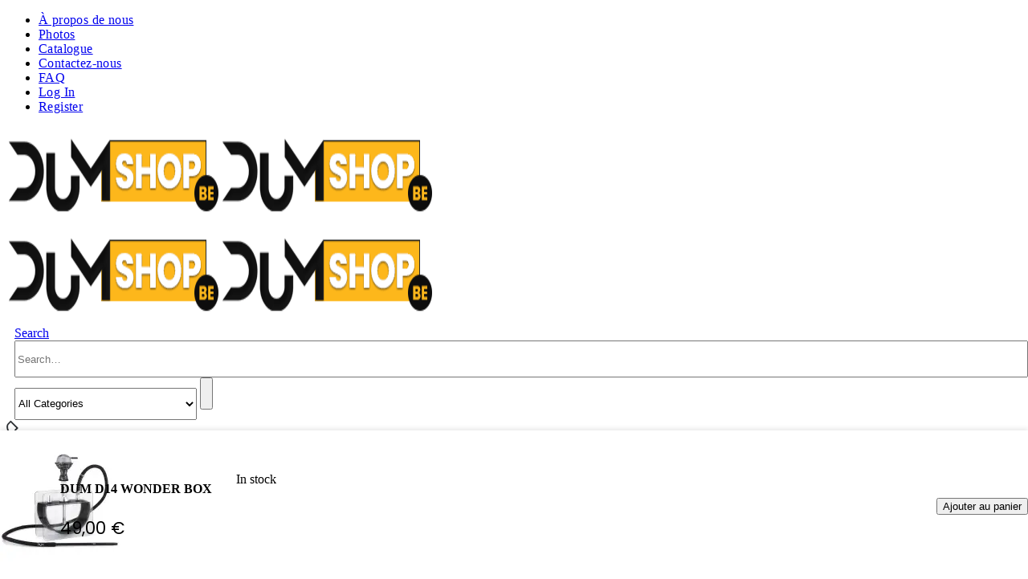

--- FILE ---
content_type: text/html; charset=UTF-8
request_url: https://www.dumshop.be/product/chichas/chicha-classiques/d14-wonder-box/
body_size: 32541
content:
	<!DOCTYPE html>
	<html class=""  lang="fr-BE">
	<head>
		<meta http-equiv="X-UA-Compatible" content="IE=edge" />
		<meta http-equiv="Content-Type" content="text/html; charset=UTF-8" />
		<meta name="viewport" content="width=device-width, initial-scale=1, minimum-scale=1" />

		<link rel="profile" href="https://gmpg.org/xfn/11" />
		<link rel="pingback" href="https://www.dumshop.be/xmlrpc.php" />
		<meta name='robots' content='index, follow, max-image-preview:large, max-snippet:-1, max-video-preview:-1' />
<script>window._wca = window._wca || [];</script>

	<!-- This site is optimized with the Yoast SEO Premium plugin v26.8 (Yoast SEO v26.8) - https://yoast.com/product/yoast-seo-premium-wordpress/ -->
	<title>CHICHA DUM D14 WONDER BOX | DumShop.be</title>
	<meta name="description" content="CHICHA DUM D14 WONDER BOXToujours dans la lignée incontournable des BOX comme: ( BOX PARTY, BOX TRAVEL,  ou encore la DUM WEIRD BOX)...." />
	<link rel="canonical" href="https://www.dumshop.be/product/chichas/chicha-classiques/d14-wonder-box/" />
	<meta property="og:locale" content="fr_FR" />
	<meta property="og:type" content="article" />
	<meta property="og:title" content="DUM D14 WONDER BOX" />
	<meta property="og:description" content="CHICHA DUM D14 WONDER BOXToujours dans la lignée incontournable des BOX comme: ( BOX PARTY, BOX TRAVEL,  ou encore la DUM WEIRD BOX)...." />
	<meta property="og:url" content="https://www.dumshop.be/product/chichas/chicha-classiques/d14-wonder-box/" />
	<meta property="og:site_name" content="DumShop.be" />
	<meta property="article:publisher" content="https://www.facebook.com/dumhookah" />
	<meta property="article:modified_time" content="2023-10-10T12:28:49+00:00" />
	<meta property="og:image" content="https://i0.wp.com/www.dumshop.be/wp-content/uploads/2022/02/D14-BK.jpg?fit=600%2C600&ssl=1" />
	<meta property="og:image:width" content="600" />
	<meta property="og:image:height" content="600" />
	<meta property="og:image:type" content="image/jpeg" />
	<meta name="twitter:card" content="summary_large_image" />
	<meta name="twitter:label1" content="Durée de lecture est." />
	<meta name="twitter:data1" content="1 minute" />
	<script type="application/ld+json" class="yoast-schema-graph">{"@context":"https://schema.org","@graph":[{"@type":"WebPage","@id":"https://www.dumshop.be/product/chichas/chicha-classiques/d14-wonder-box/","url":"https://www.dumshop.be/product/chichas/chicha-classiques/d14-wonder-box/","name":"CHICHA DUM D14 WONDER BOX | DumShop.be","isPartOf":{"@id":"https://www.dumshop.be/#website"},"primaryImageOfPage":{"@id":"https://www.dumshop.be/product/chichas/chicha-classiques/d14-wonder-box/#primaryimage"},"image":{"@id":"https://www.dumshop.be/product/chichas/chicha-classiques/d14-wonder-box/#primaryimage"},"thumbnailUrl":"https://i0.wp.com/www.dumshop.be/wp-content/uploads/2022/02/D14-BK.jpg?fit=600%2C600&ssl=1","datePublished":"2022-02-23T14:53:08+00:00","dateModified":"2023-10-10T12:28:49+00:00","description":"CHICHA DUM D14 WONDER BOXToujours dans la lignée incontournable des BOX comme: ( BOX PARTY, BOX TRAVEL,  ou encore la DUM WEIRD BOX)....","breadcrumb":{"@id":"https://www.dumshop.be/product/chichas/chicha-classiques/d14-wonder-box/#breadcrumb"},"inLanguage":"fr-BE","potentialAction":[{"@type":"ReadAction","target":["https://www.dumshop.be/product/chichas/chicha-classiques/d14-wonder-box/"]}]},{"@type":"ImageObject","inLanguage":"fr-BE","@id":"https://www.dumshop.be/product/chichas/chicha-classiques/d14-wonder-box/#primaryimage","url":"https://i0.wp.com/www.dumshop.be/wp-content/uploads/2022/02/D14-BK.jpg?fit=600%2C600&ssl=1","contentUrl":"https://i0.wp.com/www.dumshop.be/wp-content/uploads/2022/02/D14-BK.jpg?fit=600%2C600&ssl=1","width":600,"height":600},{"@type":"BreadcrumbList","@id":"https://www.dumshop.be/product/chichas/chicha-classiques/d14-wonder-box/#breadcrumb","itemListElement":[{"@type":"ListItem","position":1,"name":"Accueil","item":"https://www.dumshop.be/"},{"@type":"ListItem","position":2,"name":"Shop","item":"https://www.dumshop.be/shop/"},{"@type":"ListItem","position":3,"name":"DUM D14 WONDER BOX"}]},{"@type":"WebSite","@id":"https://www.dumshop.be/#website","url":"https://www.dumshop.be/","name":"DumShop.be","description":"Le site officiel de la marque DUM","publisher":{"@id":"https://www.dumshop.be/#organization"},"potentialAction":[{"@type":"SearchAction","target":{"@type":"EntryPoint","urlTemplate":"https://www.dumshop.be/?s={search_term_string}"},"query-input":{"@type":"PropertyValueSpecification","valueRequired":true,"valueName":"search_term_string"}}],"inLanguage":"fr-BE"},{"@type":["Organization","Place"],"@id":"https://www.dumshop.be/#organization","name":"DUMSHOP","url":"https://www.dumshop.be/","logo":{"@id":"https://www.dumshop.be/product/chichas/chicha-classiques/d14-wonder-box/#local-main-organization-logo"},"image":{"@id":"https://www.dumshop.be/product/chichas/chicha-classiques/d14-wonder-box/#local-main-organization-logo"},"sameAs":["https://www.facebook.com/dumhookah","https://www.instagram.com/dum.hookah/"],"telephone":[],"openingHoursSpecification":[{"@type":"OpeningHoursSpecification","dayOfWeek":["Monday","Tuesday","Wednesday","Thursday","Friday","Saturday","Sunday"],"opens":"10:00","closes":"20:00"}]},{"@type":"ImageObject","inLanguage":"fr-BE","@id":"https://www.dumshop.be/product/chichas/chicha-classiques/d14-wonder-box/#local-main-organization-logo","url":"https://i0.wp.com/www.dumshop.be/wp-content/uploads/2022/02/02-21.jpg?fit=300%2C150&ssl=1","contentUrl":"https://i0.wp.com/www.dumshop.be/wp-content/uploads/2022/02/02-21.jpg?fit=300%2C150&ssl=1","width":300,"height":150,"caption":"DUMSHOP"}]}</script>
	<!-- / Yoast SEO Premium plugin. -->


<link rel='dns-prefetch' href='//stats.wp.com' />
<link rel='dns-prefetch' href='//secure.gravatar.com' />
<link rel='dns-prefetch' href='//www.googletagmanager.com' />
<link rel='dns-prefetch' href='//jetpack.wordpress.com' />
<link rel='dns-prefetch' href='//s0.wp.com' />
<link rel='dns-prefetch' href='//public-api.wordpress.com' />
<link rel='dns-prefetch' href='//0.gravatar.com' />
<link rel='dns-prefetch' href='//1.gravatar.com' />
<link rel='dns-prefetch' href='//2.gravatar.com' />
<link rel='dns-prefetch' href='//widgets.wp.com' />
<link rel='preconnect' href='//c0.wp.com' />
<link rel='preconnect' href='//i0.wp.com' />
<link rel="alternate" type="application/rss+xml" title="DumShop.be &raquo; Flux" href="https://www.dumshop.be/feed/" />
<link rel="alternate" type="application/rss+xml" title="DumShop.be &raquo; Flux des commentaires" href="https://www.dumshop.be/comments/feed/" />
<link rel="alternate" type="application/rss+xml" title="DumShop.be &raquo; DUM D14 WONDER BOX Flux des commentaires" href="https://www.dumshop.be/product/chichas/chicha-classiques/d14-wonder-box/feed/" />
<link rel="alternate" title="oEmbed (JSON)" type="application/json+oembed" href="https://www.dumshop.be/wp-json/oembed/1.0/embed?url=https%3A%2F%2Fwww.dumshop.be%2Fproduct%2Fchichas%2Fchicha-classiques%2Fd14-wonder-box%2F" />
<link rel="alternate" title="oEmbed (XML)" type="text/xml+oembed" href="https://www.dumshop.be/wp-json/oembed/1.0/embed?url=https%3A%2F%2Fwww.dumshop.be%2Fproduct%2Fchichas%2Fchicha-classiques%2Fd14-wonder-box%2F&#038;format=xml" />
		<link rel="shortcut icon" href="//www.dumshop.be/wp-content/uploads/2022/02/ICON-1.png" type="image/x-icon" />
				<link rel="apple-touch-icon" href="//www.dumshop.be/wp-content/uploads/2022/02/ICON-2.png" />
				<link rel="apple-touch-icon" sizes="120x120" href="//www.dumshop.be/wp-content/uploads/2022/02/ICON-1.png" />
				<link rel="apple-touch-icon" sizes="76x76" href="//www.dumshop.be/wp-content/uploads/2022/02/ICON-1.png" />
				<link rel="apple-touch-icon" sizes="152x152" href="//www.dumshop.be/wp-content/uploads/2022/02/ICON-1.png" />
		<link rel="preload" href="https://www.dumshop.be/wp-content/themes/porto/fonts/porto-font/porto.woff2" as="font" type="font/woff2" crossorigin fetchpriority="high"/><link rel="preload" href="https://www.dumshop.be/wp-content/themes/porto/fonts/fontawesome_optimized/fa-solid-900.woff2" as="font" type="font/woff2" crossorigin fetchpriority="high"/><style id='wp-img-auto-sizes-contain-inline-css'>
img:is([sizes=auto i],[sizes^="auto," i]){contain-intrinsic-size:3000px 1500px}
/*# sourceURL=wp-img-auto-sizes-contain-inline-css */
</style>
<style id='wp-block-library-inline-css'>
:root{--wp-block-synced-color:#7a00df;--wp-block-synced-color--rgb:122,0,223;--wp-bound-block-color:var(--wp-block-synced-color);--wp-editor-canvas-background:#ddd;--wp-admin-theme-color:#007cba;--wp-admin-theme-color--rgb:0,124,186;--wp-admin-theme-color-darker-10:#006ba1;--wp-admin-theme-color-darker-10--rgb:0,107,160.5;--wp-admin-theme-color-darker-20:#005a87;--wp-admin-theme-color-darker-20--rgb:0,90,135;--wp-admin-border-width-focus:2px}@media (min-resolution:192dpi){:root{--wp-admin-border-width-focus:1.5px}}.wp-element-button{cursor:pointer}:root .has-very-light-gray-background-color{background-color:#eee}:root .has-very-dark-gray-background-color{background-color:#313131}:root .has-very-light-gray-color{color:#eee}:root .has-very-dark-gray-color{color:#313131}:root .has-vivid-green-cyan-to-vivid-cyan-blue-gradient-background{background:linear-gradient(135deg,#00d084,#0693e3)}:root .has-purple-crush-gradient-background{background:linear-gradient(135deg,#34e2e4,#4721fb 50%,#ab1dfe)}:root .has-hazy-dawn-gradient-background{background:linear-gradient(135deg,#faaca8,#dad0ec)}:root .has-subdued-olive-gradient-background{background:linear-gradient(135deg,#fafae1,#67a671)}:root .has-atomic-cream-gradient-background{background:linear-gradient(135deg,#fdd79a,#004a59)}:root .has-nightshade-gradient-background{background:linear-gradient(135deg,#330968,#31cdcf)}:root .has-midnight-gradient-background{background:linear-gradient(135deg,#020381,#2874fc)}:root{--wp--preset--font-size--normal:16px;--wp--preset--font-size--huge:42px}.has-regular-font-size{font-size:1em}.has-larger-font-size{font-size:2.625em}.has-normal-font-size{font-size:var(--wp--preset--font-size--normal)}.has-huge-font-size{font-size:var(--wp--preset--font-size--huge)}.has-text-align-center{text-align:center}.has-text-align-left{text-align:left}.has-text-align-right{text-align:right}.has-fit-text{white-space:nowrap!important}#end-resizable-editor-section{display:none}.aligncenter{clear:both}.items-justified-left{justify-content:flex-start}.items-justified-center{justify-content:center}.items-justified-right{justify-content:flex-end}.items-justified-space-between{justify-content:space-between}.screen-reader-text{border:0;clip-path:inset(50%);height:1px;margin:-1px;overflow:hidden;padding:0;position:absolute;width:1px;word-wrap:normal!important}.screen-reader-text:focus{background-color:#ddd;clip-path:none;color:#444;display:block;font-size:1em;height:auto;left:5px;line-height:normal;padding:15px 23px 14px;text-decoration:none;top:5px;width:auto;z-index:100000}html :where(.has-border-color){border-style:solid}html :where([style*=border-top-color]){border-top-style:solid}html :where([style*=border-right-color]){border-right-style:solid}html :where([style*=border-bottom-color]){border-bottom-style:solid}html :where([style*=border-left-color]){border-left-style:solid}html :where([style*=border-width]){border-style:solid}html :where([style*=border-top-width]){border-top-style:solid}html :where([style*=border-right-width]){border-right-style:solid}html :where([style*=border-bottom-width]){border-bottom-style:solid}html :where([style*=border-left-width]){border-left-style:solid}html :where(img[class*=wp-image-]){height:auto;max-width:100%}:where(figure){margin:0 0 1em}html :where(.is-position-sticky){--wp-admin--admin-bar--position-offset:var(--wp-admin--admin-bar--height,0px)}@media screen and (max-width:600px){html :where(.is-position-sticky){--wp-admin--admin-bar--position-offset:0px}}

/*# sourceURL=wp-block-library-inline-css */
</style><style id='wp-block-columns-inline-css'>
.wp-block-columns{box-sizing:border-box;display:flex;flex-wrap:wrap!important}@media (min-width:782px){.wp-block-columns{flex-wrap:nowrap!important}}.wp-block-columns{align-items:normal!important}.wp-block-columns.are-vertically-aligned-top{align-items:flex-start}.wp-block-columns.are-vertically-aligned-center{align-items:center}.wp-block-columns.are-vertically-aligned-bottom{align-items:flex-end}@media (max-width:781px){.wp-block-columns:not(.is-not-stacked-on-mobile)>.wp-block-column{flex-basis:100%!important}}@media (min-width:782px){.wp-block-columns:not(.is-not-stacked-on-mobile)>.wp-block-column{flex-basis:0;flex-grow:1}.wp-block-columns:not(.is-not-stacked-on-mobile)>.wp-block-column[style*=flex-basis]{flex-grow:0}}.wp-block-columns.is-not-stacked-on-mobile{flex-wrap:nowrap!important}.wp-block-columns.is-not-stacked-on-mobile>.wp-block-column{flex-basis:0;flex-grow:1}.wp-block-columns.is-not-stacked-on-mobile>.wp-block-column[style*=flex-basis]{flex-grow:0}:where(.wp-block-columns){margin-bottom:1.75em}:where(.wp-block-columns.has-background){padding:1.25em 2.375em}.wp-block-column{flex-grow:1;min-width:0;overflow-wrap:break-word;word-break:break-word}.wp-block-column.is-vertically-aligned-top{align-self:flex-start}.wp-block-column.is-vertically-aligned-center{align-self:center}.wp-block-column.is-vertically-aligned-bottom{align-self:flex-end}.wp-block-column.is-vertically-aligned-stretch{align-self:stretch}.wp-block-column.is-vertically-aligned-bottom,.wp-block-column.is-vertically-aligned-center,.wp-block-column.is-vertically-aligned-top{width:100%}
/*# sourceURL=https://c0.wp.com/c/6.9/wp-includes/blocks/columns/style.min.css */
</style>
<style id='wp-block-group-inline-css'>
.wp-block-group{box-sizing:border-box}:where(.wp-block-group.wp-block-group-is-layout-constrained){position:relative}
/*# sourceURL=https://c0.wp.com/c/6.9/wp-includes/blocks/group/style.min.css */
</style>
<style id='wp-block-group-theme-inline-css'>
:where(.wp-block-group.has-background){padding:1.25em 2.375em}
/*# sourceURL=https://c0.wp.com/c/6.9/wp-includes/blocks/group/theme.min.css */
</style>
<style id='global-styles-inline-css'>
:root{--wp--preset--aspect-ratio--square: 1;--wp--preset--aspect-ratio--4-3: 4/3;--wp--preset--aspect-ratio--3-4: 3/4;--wp--preset--aspect-ratio--3-2: 3/2;--wp--preset--aspect-ratio--2-3: 2/3;--wp--preset--aspect-ratio--16-9: 16/9;--wp--preset--aspect-ratio--9-16: 9/16;--wp--preset--color--black: #000000;--wp--preset--color--cyan-bluish-gray: #abb8c3;--wp--preset--color--white: #ffffff;--wp--preset--color--pale-pink: #f78da7;--wp--preset--color--vivid-red: #cf2e2e;--wp--preset--color--luminous-vivid-orange: #ff6900;--wp--preset--color--luminous-vivid-amber: #fcb900;--wp--preset--color--light-green-cyan: #7bdcb5;--wp--preset--color--vivid-green-cyan: #00d084;--wp--preset--color--pale-cyan-blue: #8ed1fc;--wp--preset--color--vivid-cyan-blue: #0693e3;--wp--preset--color--vivid-purple: #9b51e0;--wp--preset--color--primary: var(--porto-primary-color);--wp--preset--color--secondary: var(--porto-secondary-color);--wp--preset--color--tertiary: var(--porto-tertiary-color);--wp--preset--color--quaternary: var(--porto-quaternary-color);--wp--preset--color--dark: var(--porto-dark-color);--wp--preset--color--light: var(--porto-light-color);--wp--preset--color--primary-hover: var(--porto-primary-light-5);--wp--preset--gradient--vivid-cyan-blue-to-vivid-purple: linear-gradient(135deg,rgb(6,147,227) 0%,rgb(155,81,224) 100%);--wp--preset--gradient--light-green-cyan-to-vivid-green-cyan: linear-gradient(135deg,rgb(122,220,180) 0%,rgb(0,208,130) 100%);--wp--preset--gradient--luminous-vivid-amber-to-luminous-vivid-orange: linear-gradient(135deg,rgb(252,185,0) 0%,rgb(255,105,0) 100%);--wp--preset--gradient--luminous-vivid-orange-to-vivid-red: linear-gradient(135deg,rgb(255,105,0) 0%,rgb(207,46,46) 100%);--wp--preset--gradient--very-light-gray-to-cyan-bluish-gray: linear-gradient(135deg,rgb(238,238,238) 0%,rgb(169,184,195) 100%);--wp--preset--gradient--cool-to-warm-spectrum: linear-gradient(135deg,rgb(74,234,220) 0%,rgb(151,120,209) 20%,rgb(207,42,186) 40%,rgb(238,44,130) 60%,rgb(251,105,98) 80%,rgb(254,248,76) 100%);--wp--preset--gradient--blush-light-purple: linear-gradient(135deg,rgb(255,206,236) 0%,rgb(152,150,240) 100%);--wp--preset--gradient--blush-bordeaux: linear-gradient(135deg,rgb(254,205,165) 0%,rgb(254,45,45) 50%,rgb(107,0,62) 100%);--wp--preset--gradient--luminous-dusk: linear-gradient(135deg,rgb(255,203,112) 0%,rgb(199,81,192) 50%,rgb(65,88,208) 100%);--wp--preset--gradient--pale-ocean: linear-gradient(135deg,rgb(255,245,203) 0%,rgb(182,227,212) 50%,rgb(51,167,181) 100%);--wp--preset--gradient--electric-grass: linear-gradient(135deg,rgb(202,248,128) 0%,rgb(113,206,126) 100%);--wp--preset--gradient--midnight: linear-gradient(135deg,rgb(2,3,129) 0%,rgb(40,116,252) 100%);--wp--preset--font-size--small: 13px;--wp--preset--font-size--medium: 20px;--wp--preset--font-size--large: 36px;--wp--preset--font-size--x-large: 42px;--wp--preset--spacing--20: 0.44rem;--wp--preset--spacing--30: 0.67rem;--wp--preset--spacing--40: 1rem;--wp--preset--spacing--50: 1.5rem;--wp--preset--spacing--60: 2.25rem;--wp--preset--spacing--70: 3.38rem;--wp--preset--spacing--80: 5.06rem;--wp--preset--shadow--natural: 6px 6px 9px rgba(0, 0, 0, 0.2);--wp--preset--shadow--deep: 12px 12px 50px rgba(0, 0, 0, 0.4);--wp--preset--shadow--sharp: 6px 6px 0px rgba(0, 0, 0, 0.2);--wp--preset--shadow--outlined: 6px 6px 0px -3px rgb(255, 255, 255), 6px 6px rgb(0, 0, 0);--wp--preset--shadow--crisp: 6px 6px 0px rgb(0, 0, 0);}:where(.is-layout-flex){gap: 0.5em;}:where(.is-layout-grid){gap: 0.5em;}body .is-layout-flex{display: flex;}.is-layout-flex{flex-wrap: wrap;align-items: center;}.is-layout-flex > :is(*, div){margin: 0;}body .is-layout-grid{display: grid;}.is-layout-grid > :is(*, div){margin: 0;}:where(.wp-block-columns.is-layout-flex){gap: 2em;}:where(.wp-block-columns.is-layout-grid){gap: 2em;}:where(.wp-block-post-template.is-layout-flex){gap: 1.25em;}:where(.wp-block-post-template.is-layout-grid){gap: 1.25em;}.has-black-color{color: var(--wp--preset--color--black) !important;}.has-cyan-bluish-gray-color{color: var(--wp--preset--color--cyan-bluish-gray) !important;}.has-white-color{color: var(--wp--preset--color--white) !important;}.has-pale-pink-color{color: var(--wp--preset--color--pale-pink) !important;}.has-vivid-red-color{color: var(--wp--preset--color--vivid-red) !important;}.has-luminous-vivid-orange-color{color: var(--wp--preset--color--luminous-vivid-orange) !important;}.has-luminous-vivid-amber-color{color: var(--wp--preset--color--luminous-vivid-amber) !important;}.has-light-green-cyan-color{color: var(--wp--preset--color--light-green-cyan) !important;}.has-vivid-green-cyan-color{color: var(--wp--preset--color--vivid-green-cyan) !important;}.has-pale-cyan-blue-color{color: var(--wp--preset--color--pale-cyan-blue) !important;}.has-vivid-cyan-blue-color{color: var(--wp--preset--color--vivid-cyan-blue) !important;}.has-vivid-purple-color{color: var(--wp--preset--color--vivid-purple) !important;}.has-black-background-color{background-color: var(--wp--preset--color--black) !important;}.has-cyan-bluish-gray-background-color{background-color: var(--wp--preset--color--cyan-bluish-gray) !important;}.has-white-background-color{background-color: var(--wp--preset--color--white) !important;}.has-pale-pink-background-color{background-color: var(--wp--preset--color--pale-pink) !important;}.has-vivid-red-background-color{background-color: var(--wp--preset--color--vivid-red) !important;}.has-luminous-vivid-orange-background-color{background-color: var(--wp--preset--color--luminous-vivid-orange) !important;}.has-luminous-vivid-amber-background-color{background-color: var(--wp--preset--color--luminous-vivid-amber) !important;}.has-light-green-cyan-background-color{background-color: var(--wp--preset--color--light-green-cyan) !important;}.has-vivid-green-cyan-background-color{background-color: var(--wp--preset--color--vivid-green-cyan) !important;}.has-pale-cyan-blue-background-color{background-color: var(--wp--preset--color--pale-cyan-blue) !important;}.has-vivid-cyan-blue-background-color{background-color: var(--wp--preset--color--vivid-cyan-blue) !important;}.has-vivid-purple-background-color{background-color: var(--wp--preset--color--vivid-purple) !important;}.has-black-border-color{border-color: var(--wp--preset--color--black) !important;}.has-cyan-bluish-gray-border-color{border-color: var(--wp--preset--color--cyan-bluish-gray) !important;}.has-white-border-color{border-color: var(--wp--preset--color--white) !important;}.has-pale-pink-border-color{border-color: var(--wp--preset--color--pale-pink) !important;}.has-vivid-red-border-color{border-color: var(--wp--preset--color--vivid-red) !important;}.has-luminous-vivid-orange-border-color{border-color: var(--wp--preset--color--luminous-vivid-orange) !important;}.has-luminous-vivid-amber-border-color{border-color: var(--wp--preset--color--luminous-vivid-amber) !important;}.has-light-green-cyan-border-color{border-color: var(--wp--preset--color--light-green-cyan) !important;}.has-vivid-green-cyan-border-color{border-color: var(--wp--preset--color--vivid-green-cyan) !important;}.has-pale-cyan-blue-border-color{border-color: var(--wp--preset--color--pale-cyan-blue) !important;}.has-vivid-cyan-blue-border-color{border-color: var(--wp--preset--color--vivid-cyan-blue) !important;}.has-vivid-purple-border-color{border-color: var(--wp--preset--color--vivid-purple) !important;}.has-vivid-cyan-blue-to-vivid-purple-gradient-background{background: var(--wp--preset--gradient--vivid-cyan-blue-to-vivid-purple) !important;}.has-light-green-cyan-to-vivid-green-cyan-gradient-background{background: var(--wp--preset--gradient--light-green-cyan-to-vivid-green-cyan) !important;}.has-luminous-vivid-amber-to-luminous-vivid-orange-gradient-background{background: var(--wp--preset--gradient--luminous-vivid-amber-to-luminous-vivid-orange) !important;}.has-luminous-vivid-orange-to-vivid-red-gradient-background{background: var(--wp--preset--gradient--luminous-vivid-orange-to-vivid-red) !important;}.has-very-light-gray-to-cyan-bluish-gray-gradient-background{background: var(--wp--preset--gradient--very-light-gray-to-cyan-bluish-gray) !important;}.has-cool-to-warm-spectrum-gradient-background{background: var(--wp--preset--gradient--cool-to-warm-spectrum) !important;}.has-blush-light-purple-gradient-background{background: var(--wp--preset--gradient--blush-light-purple) !important;}.has-blush-bordeaux-gradient-background{background: var(--wp--preset--gradient--blush-bordeaux) !important;}.has-luminous-dusk-gradient-background{background: var(--wp--preset--gradient--luminous-dusk) !important;}.has-pale-ocean-gradient-background{background: var(--wp--preset--gradient--pale-ocean) !important;}.has-electric-grass-gradient-background{background: var(--wp--preset--gradient--electric-grass) !important;}.has-midnight-gradient-background{background: var(--wp--preset--gradient--midnight) !important;}.has-small-font-size{font-size: var(--wp--preset--font-size--small) !important;}.has-medium-font-size{font-size: var(--wp--preset--font-size--medium) !important;}.has-large-font-size{font-size: var(--wp--preset--font-size--large) !important;}.has-x-large-font-size{font-size: var(--wp--preset--font-size--x-large) !important;}
:where(.wp-block-columns.is-layout-flex){gap: 2em;}:where(.wp-block-columns.is-layout-grid){gap: 2em;}
/*# sourceURL=global-styles-inline-css */
</style>
<style id='core-block-supports-inline-css'>
.wp-container-core-columns-is-layout-9d6595d7{flex-wrap:nowrap;}
/*# sourceURL=core-block-supports-inline-css */
</style>

<style id='classic-theme-styles-inline-css'>
/*! This file is auto-generated */
.wp-block-button__link{color:#fff;background-color:#32373c;border-radius:9999px;box-shadow:none;text-decoration:none;padding:calc(.667em + 2px) calc(1.333em + 2px);font-size:1.125em}.wp-block-file__button{background:#32373c;color:#fff;text-decoration:none}
/*# sourceURL=/wp-includes/css/classic-themes.min.css */
</style>
<link data-minify="1" rel='stylesheet' id='photoswipe-css' href='https://www.dumshop.be/wp-content/cache/min/1/p/woocommerce/10.4.3/assets/css/photoswipe/photoswipe.min.css?ver=1768569983' media='all' />
<link data-minify="1" rel='stylesheet' id='photoswipe-default-skin-css' href='https://www.dumshop.be/wp-content/cache/min/1/p/woocommerce/10.4.3/assets/css/photoswipe/default-skin/default-skin.min.css?ver=1768569983' media='all' />
<style id='woocommerce-inline-inline-css'>
.woocommerce form .form-row .required { visibility: visible; }
/*# sourceURL=woocommerce-inline-inline-css */
</style>
<link data-minify="1" rel='stylesheet' id='porto-fs-progress-bar-css' href='https://www.dumshop.be/wp-content/cache/min/1/wp-content/themes/porto/inc/lib/woocommerce-shipping-progress-bar/shipping-progress-bar.css?ver=1768569925' media='all' />
<link data-minify="1" rel='stylesheet' id='porto-css-vars-css' href='https://www.dumshop.be/wp-content/cache/min/1/wp-content/uploads/porto_styles/theme_css_vars.css?ver=1768569925' media='all' />
<link data-minify="1" rel='stylesheet' id='js_composer_front-css' href='https://www.dumshop.be/wp-content/cache/min/1/wp-content/uploads/porto_styles/js_composer.css?ver=1768569925' media='all' />
<link data-minify="1" rel='stylesheet' id='bootstrap-css' href='https://www.dumshop.be/wp-content/cache/min/1/wp-content/uploads/porto_styles/bootstrap.css?ver=1768569925' media='all' />
<link data-minify="1" rel='stylesheet' id='porto-plugins-css' href='https://www.dumshop.be/wp-content/cache/min/1/wp-content/themes/porto/css/plugins_optimized.css?ver=1768569925' media='all' />
<link data-minify="1" rel='stylesheet' id='porto-theme-css' href='https://www.dumshop.be/wp-content/cache/min/1/wp-content/themes/porto/css/theme.css?ver=1768569925' media='all' />
<link data-minify="1" rel='stylesheet' id='porto-animate-css' href='https://www.dumshop.be/wp-content/cache/min/1/wp-content/themes/porto/css/part/animate.css?ver=1768569926' media='all' />
<link data-minify="1" rel='stylesheet' id='porto-widget-contact-info-css' href='https://www.dumshop.be/wp-content/cache/min/1/wp-content/themes/porto/css/part/widget-contact-info.css?ver=1768569926' media='all' />
<link data-minify="1" rel='stylesheet' id='porto-widget-text-css' href='https://www.dumshop.be/wp-content/cache/min/1/wp-content/themes/porto/css/part/widget-text.css?ver=1768569926' media='all' />
<link data-minify="1" rel='stylesheet' id='porto-widget-tag-cloud-css' href='https://www.dumshop.be/wp-content/cache/min/1/wp-content/themes/porto/css/part/widget-tag-cloud.css?ver=1768569926' media='all' />
<link data-minify="1" rel='stylesheet' id='porto-widget-follow-us-css' href='https://www.dumshop.be/wp-content/cache/min/1/wp-content/themes/porto/css/part/widget-follow-us.css?ver=1768569926' media='all' />
<link data-minify="1" rel='stylesheet' id='porto-blog-legacy-css' href='https://www.dumshop.be/wp-content/cache/min/1/wp-content/themes/porto/css/part/blog-legacy.css?ver=1768569926' media='all' />
<link data-minify="1" rel='stylesheet' id='porto-side-menu-css' href='https://www.dumshop.be/wp-content/cache/min/1/wp-content/themes/porto/css/part/side-accordion.css?ver=1768569926' media='all' />
<link data-minify="1" rel='stylesheet' id='porto-header-shop-css' href='https://www.dumshop.be/wp-content/cache/min/1/wp-content/themes/porto/css/part/header-shop.css?ver=1768569926' media='all' />
<link data-minify="1" rel='stylesheet' id='porto-header-legacy-css' href='https://www.dumshop.be/wp-content/cache/min/1/wp-content/themes/porto/css/part/header-legacy.css?ver=1768569926' media='all' />
<link data-minify="1" rel='stylesheet' id='porto-footer-legacy-css' href='https://www.dumshop.be/wp-content/cache/min/1/wp-content/themes/porto/css/part/footer-legacy.css?ver=1768569926' media='all' />
<link data-minify="1" rel='stylesheet' id='porto-side-nav-panel-css' href='https://www.dumshop.be/wp-content/cache/min/1/wp-content/themes/porto/css/part/side-nav-panel.css?ver=1768569926' media='all' />
<link rel='stylesheet' id='porto-media-mobile-sidebar-css' href='https://www.dumshop.be/wp-content/themes/porto/css/part/media-mobile-sidebar.css?ver=7.7.3' media='(max-width:991px)' />
<link data-minify="1" rel='stylesheet' id='porto-shortcodes-css' href='https://www.dumshop.be/wp-content/cache/min/1/wp-content/uploads/porto_styles/shortcodes.css?ver=1768569926' media='all' />
<link data-minify="1" rel='stylesheet' id='porto-theme-shop-css' href='https://www.dumshop.be/wp-content/cache/min/1/wp-content/themes/porto/css/theme_shop.css?ver=1768569926' media='all' />
<link data-minify="1" rel='stylesheet' id='porto-only-product-css' href='https://www.dumshop.be/wp-content/cache/min/1/wp-content/themes/porto/css/part/only-product.css?ver=1768569983' media='all' />
<link data-minify="1" rel='stylesheet' id='porto-shop-legacy-css' href='https://www.dumshop.be/wp-content/cache/min/1/wp-content/themes/porto/css/part/shop-legacy.css?ver=1768569926' media='all' />
<link data-minify="1" rel='stylesheet' id='porto-shop-sidebar-base-css' href='https://www.dumshop.be/wp-content/cache/min/1/wp-content/themes/porto/css/part/shop-sidebar-base.css?ver=1768569983' media='all' />
<link data-minify="1" rel='stylesheet' id='porto-theme-wpb-css' href='https://www.dumshop.be/wp-content/cache/min/1/wp-content/themes/porto/css/theme_wpb.css?ver=1768569926' media='all' />
<link data-minify="1" rel='stylesheet' id='porto-dynamic-style-css' href='https://www.dumshop.be/wp-content/cache/min/1/wp-content/uploads/porto_styles/dynamic_style.css?ver=1768569926' media='all' />
<link data-minify="1" rel='stylesheet' id='porto-type-builder-css' href='https://www.dumshop.be/wp-content/cache/min/1/wp-content/plugins/porto-functionality/builders/assets/type-builder.css?ver=1768569926' media='all' />
<link data-minify="1" rel='stylesheet' id='porto-account-login-style-css' href='https://www.dumshop.be/wp-content/cache/min/1/wp-content/themes/porto/css/theme/shop/login-style/account-login.css?ver=1768569926' media='all' />
<link data-minify="1" rel='stylesheet' id='porto-theme-woopage-css' href='https://www.dumshop.be/wp-content/cache/min/1/wp-content/themes/porto/css/theme/shop/other/woopage.css?ver=1768569926' media='all' />
<link data-minify="1" rel='stylesheet' id='porto-style-css' href='https://www.dumshop.be/wp-content/cache/min/1/wp-content/themes/porto/style.css?ver=1768569926' media='all' />
<style id='porto-style-inline-css'>
.side-header-narrow-bar-logo{max-width:170px}@media (min-width:992px){}.page-top ul.breadcrumb > li.home{display:inline-block}.page-top ul.breadcrumb > li.home a{position:relative;width:1em;text-indent:-9999px}.page-top ul.breadcrumb > li.home a:after{content:"\e883";font-family:'porto';float:left;text-indent:0}.product-images .img-thumbnail .inner,.product-images .img-thumbnail .inner img{-webkit-transform:none;transform:none}.sticky-product{position:fixed;top:0;left:0;width:100%;z-index:1001;background-color:#fff;box-shadow:0 3px 5px rgba(0,0,0,0.08);padding:15px 0}.sticky-product.pos-bottom{top:auto;bottom:var(--porto-icon-menus-mobile,0);box-shadow:0 -3px 5px rgba(0,0,0,0.08)}.sticky-product .container{display:-ms-flexbox;display:flex;-ms-flex-align:center;align-items:center;-ms-flex-wrap:wrap;flex-wrap:wrap}.sticky-product .sticky-image{max-width:60px;margin-right:15px}.sticky-product .add-to-cart{-ms-flex:1;flex:1;text-align:right;margin-top:5px}.sticky-product .product-name{font-size:16px;font-weight:600;line-height:inherit;margin-bottom:0}.sticky-product .sticky-detail{line-height:1.5;display:-ms-flexbox;display:flex}.sticky-product .star-rating{margin:5px 15px;font-size:1em}.sticky-product .availability{padding-top:2px}.sticky-product .sticky-detail .price{font-family:Poppins,Poppins,sans-serif;font-weight:400;margin-bottom:0;font-size:1.3em;line-height:1.5}.sticky-product.pos-top:not(.hide){top:0;opacity:1;visibility:visible;transform:translate3d( 0,0,0 )}.sticky-product.pos-top.scroll-down{opacity:0 !important;visibility:hidden;transform:translate3d( 0,-100%,0 )}.sticky-product.sticky-ready{transition:left .3s,visibility 0.3s,opacity 0.3s,transform 0.3s,top 0.3s ease}.sticky-product .quantity.extra-type{display:none}@media (min-width:992px){body.single-product .sticky-product .container{padding-left:calc(var(--porto-grid-gutter-width) / 2);padding-right:calc(var(--porto-grid-gutter-width) / 2)}}.sticky-product .container{padding-left:var(--porto-fluid-spacing);padding-right:var(--porto-fluid-spacing)}@media (max-width:768px){.sticky-product .sticky-image,.sticky-product .sticky-detail,.sticky-product{display:none}.sticky-product.show-mobile{display:block;padding-top:10px;padding-bottom:10px}.sticky-product.show-mobile .add-to-cart{margin-top:0}.sticky-product.show-mobile .single_add_to_cart_button{margin:0;width:100%}}#header.sticky-header .main-menu > li.menu-item:hover > a,#header.sticky-header .main-menu > li.menu-item.active:hover > a,#header.sticky-header .main-menu > li.menu-custom-content:hover a{color:#333333}#header.sticky-header .main-menu > li.menu-item.active > a,#header.sticky-header .main-menu > li.menu-custom-content.active a{color:#333333}.page-top{padding:10px 0;min-height:44px}.main-content,.left-sidebar,.right-sidebar{padding-top:0}.ls-80{letter-spacing:.08em}.ls-n-20{letter-spacing:-.02em}.ls-150{letter-spacing:.15em}.home-banner-slider h2.vc_custom_heading,.custom-font4{font-family:'Segoe Script','Savoye LET'}.btn-modern{font-family:Poppins;font-weight:700;letter-spacing:.01em;padding:1em 1.6em}.btn-modern.btn-lg{font-size:1em;padding-left:2.8em;padding-right:2.8em}.btn-modern.btn-xl{font-size:1.1428em;padding:1.25em 3em}.btn-modern.vc_btn3-block{letter-spacing:.15em}.porto-block-html-top{font-family:Poppins;font-weight:500;font-size:.9286em;line-height:1.4;letter-spacing:.025em;overflow:hidden}.porto-block-html-top .mfp-close{top:50%;transform:translateY(-50%) rotateZ(45deg);color:inherit;opacity:.7}.porto-block-html-top small{font-size:.8461em;font-weight:400;opacity:.5}.porto-block-html-top a{text-transform:uppercase;display:inline-block;padding:.4rem .5rem;font-size:0.625rem;font-weight:700;background:#0075af;color:#fff;text-decoration:none}#header{border-bottom:1px solid #f4f4f4}#header .header-top{letter-spacing:.025em}#header .header-top .top-links > li.menu-item > a{text-transform:none}#header .separator{height:1.6em}#header .share-links a{width:26px;height:26px}#header .share-links a:not(:hover){background:none;color:inherit}#header .main-menu > li.menu-item,.main-menu-wrap .menu-custom-block a:not(:last-child){margin-right:35px}#header .wishlist i,#header .my-account i{font-size:27px;display:block}#header .searchform-popup .search-toggle{width:30px}#header .searchform input{height:40px}#header .searchform select,#header .searchform button,#header .searchform .selectric .label{height:40px;line-height:40px}#header .searchform .selectric .label{padding-left:15px}@media (min-width:992px){#header .header-main .header-left{flex:0 0 16.6666%}#header .header-main .header-right,#header .searchform .text{flex:1}#header .searchform-popup{flex:1;padding-left:10px}#header .searchform{width:100%;box-shadow:none}#header .searchform.searchform-cats input{width:100%}}@media (max-width:767px){#header .header-top .header-right{-ms-flex:1;flex:1;-ms-flex-pack:start;justify-content:flex-start}#header .header-top .view-switcher{margin-left:0}#header .header-top .share-links{-ms-flex:1;flex:1}#header .header-top .separator{display:none}}@media (max-width:575px){#header .header-right .searchform{right:-120px}}.header-bottom .container{position:relative}.header-bottom .container:before{content:'';position:absolute;top:0;left:10px;right:10px;width:calc(100% - 20px);border-top:1px solid #f4f4f4}#mini-cart{font-size:32px !important}#mini-cart .minicart-icon{width:25px;height:20px;border:2px solid #222529;border-radius:0 0 5px 5px;position:relative;opacity:.9;margin:6px 3px 0}#mini-cart .minicart-icon:before{content:'';position:absolute;border:2px solid;border-color:inherit;border-bottom:none;border-radius:10px 10px 0 0;left:50%;top:-8px;margin-left:-7.5px;width:15px;height:11px}@media (max-width:991px){#header .header-top .top-links,#header .separator:first-of-type{display:none}}.slider-title{font-size:1.125rem;letter-spacing:-0.02em}.coupon-sale-text{transform:rotate(-2deg);letter-spacing:-0.01em;position:relative}.coupon-sale-text b{display:inline-block;font-size:1.6em;font-weight:700;padding:5px 8px;background-color:#ff7272;color:#fff}.coupon-sale-light-bg b{background:#fff;color:#222529}.coupon-sale-text i{font-style:normal;position:absolute;left:-2.25em;top:50%;transform:translateY(-50%) rotate(-90deg);font-size:.65em;opacity:.6;letter-spacing:0}.top-icon .porto-sicon-header{margin-bottom:.75rem}.top-icon .porto-sicon-header p{font-family:Poppins;margin-bottom:0}article.post-grid .clearfix,article.post .post-meta i{display:none}article.post .post-meta{margin-top:-.75rem}article.post .post-meta a{color:#999;font-size:.625rem;text-transform:uppercase}.blog-posts .post .entry-title{font-family:Open Sans;font-size:1.125rem;font-weight:700;line-height:1}.blog-posts .post .entry-title a{color:inherit}.blog-posts .post p{font-size:.9286em}article.post .post-image .post-date{right:auto;left:10px;font-family:Poppins;background:#222529;letter-spacing:.05em;width:45px}.blog-posts .post .post-date .day{background:none;color:#fff;padding-bottom:0;font-size:1.125rem;line-height:1}.blog-posts .post .post-date .month{background:none;padding-bottom:8px;line-height:1;font-size:.7rem;text-transform:uppercase;opacity:.6;font-weight:400}.widget .widget-title,.widget .widgettitle,#footer .widget-title{font-size:1rem}.porto-products.title-border-middle>.section-title{margin-bottom:.5rem}ul.products li.product:hover .add-links .add_to_cart_button,ul.products li.product:hover .add-links .add_to_cart_read_more{background:#2b2b2d;border-color:#2b2b2d}.products-slider.owl-carousel .product{margin-bottom:25px;margin-top:10px}.products-slider.owl-carousel .owl-item:hover{z-index:2}ul.products:not(.list) li.product-col:hover .product-image{box-shadow:none}ul.products:not(.list) li.product-col:hover .product-inner{box-shadow:0 5px 25px 0 rgba(0,0,0,.08)}.add-links .add_to_cart_button{padding:0 1.2em;color:#6f6e6b}.add-links .add_to_cart_button:before{display:none}li.product-col:hover .add-links .add_to_cart_button{padding:0 .7143em}li.product-col:hover .add-links .add_to_cart_button:before{display:inline-block}.labels .onhot,.labels .onsale{border-radius:12px;padding-left:.8em;padding-right:.8em}.products-slider.owl-carousel .owl-stage-outer{padding-left:5px;padding-right:5px;margin-left:-5px;margin-right:-5px}@media (max-width:575px){.products-slider.owl-carousel .owl-stage-outer{padding-left:2px;padding-right:2px;margin-left:-2px;margin-right:-2px}}li.product-category .thumb-info,li.product-category .thumb-info img,li.product-category .thumb-info-wrapper:after{border-radius:50%}ul.category-color-dark li.product-category .thumb-info-title{background:#fff;padding:.75rem .5rem 1.25rem}ul.products li.product-category .thumb-info h3{letter-spacing:0;font-family:Poppins}li.product-col.product-default h3,ul.product_list_widget li .product-details a{color:#222529}ul.grid li.product-col h3{margin-left:.5rem;margin-right:.5rem}#footer .footer-main .container:after{content:'';display:block;position:absolute;left:10px;right:10px;bottom:0;border-bottom:1px solid #313438}#footer .contact-details i{display:none}#footer .contact-details span{padding-left:0;line-height:1.4}#footer .contact-details strong{padding-left:0;text-transform:uppercase;line-height:1.4}#footer .share-links a{width:40px;height:40px;border-radius:20px;border:1px solid #313438;box-shadow:none}#footer .widget .tagcloud a{background:none;color:inherit;border-radius:0;font-size:11px !important;font-weight:400;text-transform:none;padding:.6em;border:1px solid #313438}#footer .widget .tagcloud a:hover{border-color:#fff;color:#fff}#footer .widget_wysija_cont .wysija-paragraph{display:block;margin-bottom:1rem}#footer .widget_wysija_cont .wysija-input{border-radius:30px;background:#292c30;padding-left:1.5rem;font-size:0.8125rem}#footer .widget_wysija_cont .wysija-submit{border-radius:30px;padding:0 1.75rem;font-size:0.8125rem;font-weight:700}.payment-icons .payment-icon{display:inline-block;vertical-align:middle;margin:3px;width:56px;height:32px;background-color:#d6d3cc;background-size:80% auto;background-repeat:no-repeat;background-position:center;transition:opacity .25s;filter:invert(1);border-radius:4px}.payment-icons .payment-icon:hover{opacity:.7}.payment-icons .visa{background-image:url(//sw-themes.com/porto_dummy/wp-content/uploads/images/payments/payment-visa.svg)}.payment-icons .paypal{background-image:url(//sw-themes.com/porto_dummy/wp-content/uploads/images/payments/payment-paypal.svg);background-size:85% auto;background-position:50% 48%}.payment-icons .stripe{background-image:url(//sw-themes.com/porto_dummy/wp-content/uploads/images/payments/payment-stripe.png);background-size:60% auto}.payment-icons .verisign{background-image:url(//sw-themes.com/porto_dummy/wp-content/uploads/images/payments/payment-verisign.svg)}.newsletter-popup-form{max-width:740px;position:relative}
/*# sourceURL=porto-style-inline-css */
</style>
<link data-minify="1" rel='stylesheet' id='porto-360-gallery-css' href='https://www.dumshop.be/wp-content/cache/min/1/wp-content/themes/porto/inc/lib/threesixty/threesixty.css?ver=1768569983' media='all' />
<link rel='stylesheet' id='styles-child-css' href='https://www.dumshop.be/wp-content/themes/dumshop-be/style.css?ver=8b70a421280aafceb3f01f956ffb1d41' media='all' />
<style id='rocket-lazyload-inline-css'>
.rll-youtube-player{position:relative;padding-bottom:56.23%;height:0;overflow:hidden;max-width:100%;}.rll-youtube-player:focus-within{outline: 2px solid currentColor;outline-offset: 5px;}.rll-youtube-player iframe{position:absolute;top:0;left:0;width:100%;height:100%;z-index:100;background:0 0}.rll-youtube-player img{bottom:0;display:block;left:0;margin:auto;max-width:100%;width:100%;position:absolute;right:0;top:0;border:none;height:auto;-webkit-transition:.4s all;-moz-transition:.4s all;transition:.4s all}.rll-youtube-player img:hover{-webkit-filter:brightness(75%)}.rll-youtube-player .play{height:100%;width:100%;left:0;top:0;position:absolute;background:url(https://www.dumshop.be/wp-content/plugins/wp-rocket/assets/img/youtube.png) no-repeat center;background-color: transparent !important;cursor:pointer;border:none;}.wp-embed-responsive .wp-has-aspect-ratio .rll-youtube-player{position:absolute;padding-bottom:0;width:100%;height:100%;top:0;bottom:0;left:0;right:0}
/*# sourceURL=rocket-lazyload-inline-css */
</style>
<!--n2css--><!--n2js--><script src="https://c0.wp.com/c/6.9/wp-includes/js/jquery/jquery.min.js" id="jquery-core-js"></script>
<script src="https://c0.wp.com/c/6.9/wp-includes/js/jquery/jquery-migrate.min.js" id="jquery-migrate-js"></script>
<script id="3d-flip-book-client-locale-loader-js-extra">
var FB3D_CLIENT_LOCALE = {"ajaxurl":"https://www.dumshop.be/wp-admin/admin-ajax.php","dictionary":{"Table of contents":"Table of contents","Close":"Close","Bookmarks":"Bookmarks","Thumbnails":"Thumbnails","Search":"Search","Share":"Share","Facebook":"Facebook","Twitter":"Twitter","Email":"Email","Play":"Play","Previous page":"Previous page","Next page":"Next page","Zoom in":"Zoom in","Zoom out":"Zoom out","Fit view":"Fit view","Auto play":"Auto play","Full screen":"Full screen","More":"More","Smart pan":"Smart pan","Single page":"Single page","Sounds":"Sounds","Stats":"Stats","Print":"Print","Download":"Download","Goto first page":"Goto first page","Goto last page":"Goto last page"},"images":"https://www.dumshop.be/wp-content/plugins/interactive-3d-flipbook-powered-physics-engine/assets/images/","jsData":{"urls":[],"posts":{"ids_mis":[],"ids":[]},"pages":[],"firstPages":[],"bookCtrlProps":[],"bookTemplates":[]},"key":"3d-flip-book","pdfJS":{"pdfJsLib":"https://www.dumshop.be/wp-content/plugins/interactive-3d-flipbook-powered-physics-engine/assets/js/pdf.min.js?ver=4.3.136","pdfJsWorker":"https://www.dumshop.be/wp-content/plugins/interactive-3d-flipbook-powered-physics-engine/assets/js/pdf.worker.js?ver=4.3.136","stablePdfJsLib":"https://www.dumshop.be/wp-content/plugins/interactive-3d-flipbook-powered-physics-engine/assets/js/stable/pdf.min.js?ver=2.5.207","stablePdfJsWorker":"https://www.dumshop.be/wp-content/plugins/interactive-3d-flipbook-powered-physics-engine/assets/js/stable/pdf.worker.js?ver=2.5.207","pdfJsCMapUrl":"https://www.dumshop.be/wp-content/plugins/interactive-3d-flipbook-powered-physics-engine/assets/cmaps/"},"cacheurl":"https://www.dumshop.be/wp-content/uploads/3d-flip-book/cache/","pluginsurl":"https://www.dumshop.be/wp-content/plugins/","pluginurl":"https://www.dumshop.be/wp-content/plugins/interactive-3d-flipbook-powered-physics-engine/","thumbnailSize":{"width":"150","height":"150"},"version":"1.16.17"};
//# sourceURL=3d-flip-book-client-locale-loader-js-extra
</script>
<script src="https://www.dumshop.be/wp-content/plugins/interactive-3d-flipbook-powered-physics-engine/assets/js/client-locale-loader.js?ver=1.16.17" id="3d-flip-book-client-locale-loader-js" async data-wp-strategy="async"></script>
<script src="https://c0.wp.com/p/woocommerce/10.4.3/assets/js/jquery-blockui/jquery.blockUI.min.js" id="wc-jquery-blockui-js" data-wp-strategy="defer"></script>
<script src="https://c0.wp.com/p/woocommerce/10.4.3/assets/js/photoswipe/photoswipe.min.js" id="wc-photoswipe-js" defer data-wp-strategy="defer"></script>
<script src="https://c0.wp.com/p/woocommerce/10.4.3/assets/js/photoswipe/photoswipe-ui-default.min.js" id="wc-photoswipe-ui-default-js" defer data-wp-strategy="defer"></script>
<script id="wc-single-product-js-extra">
var wc_single_product_params = {"i18n_required_rating_text":"Veuillez s\u00e9lectionner une note","i18n_rating_options":["1 of 5 stars","2 of 5 stars","3 of 5 stars","4 of 5 stars","5 of 5 stars"],"i18n_product_gallery_trigger_text":"View full-screen image gallery","review_rating_required":"yes","flexslider":{"rtl":false,"animation":"slide","smoothHeight":true,"directionNav":false,"controlNav":"thumbnails","slideshow":false,"animationSpeed":500,"animationLoop":false,"allowOneSlide":false},"zoom_enabled":"","zoom_options":[],"photoswipe_enabled":"1","photoswipe_options":{"shareEl":false,"closeOnScroll":false,"history":false,"hideAnimationDuration":0,"showAnimationDuration":0},"flexslider_enabled":""};
//# sourceURL=wc-single-product-js-extra
</script>
<script src="https://c0.wp.com/p/woocommerce/10.4.3/assets/js/frontend/single-product.min.js" id="wc-single-product-js" defer data-wp-strategy="defer"></script>
<script src="https://c0.wp.com/p/woocommerce/10.4.3/assets/js/js-cookie/js.cookie.min.js" id="wc-js-cookie-js" defer data-wp-strategy="defer"></script>
<script id="woocommerce-js-extra">
var woocommerce_params = {"ajax_url":"/wp-admin/admin-ajax.php","wc_ajax_url":"/?wc-ajax=%%endpoint%%","i18n_password_show":"Show password","i18n_password_hide":"Hide password"};
//# sourceURL=woocommerce-js-extra
</script>
<script src="https://c0.wp.com/p/woocommerce/10.4.3/assets/js/frontend/woocommerce.min.js" id="woocommerce-js" defer data-wp-strategy="defer"></script>
<script src="https://stats.wp.com/s-202605.js" id="woocommerce-analytics-js" defer data-wp-strategy="defer"></script>
<script id="wc-cart-fragments-js-extra">
var wc_cart_fragments_params = {"ajax_url":"/wp-admin/admin-ajax.php","wc_ajax_url":"/?wc-ajax=%%endpoint%%","cart_hash_key":"wc_cart_hash_efbd6ce738a03d0ed54e862b62cf3ea6","fragment_name":"wc_fragments_efbd6ce738a03d0ed54e862b62cf3ea6","request_timeout":"15000"};
//# sourceURL=wc-cart-fragments-js-extra
</script>
<script src="https://c0.wp.com/p/woocommerce/10.4.3/assets/js/frontend/cart-fragments.min.js" id="wc-cart-fragments-js" defer data-wp-strategy="defer"></script>

<!-- Google tag (gtag.js) snippet added by Site Kit -->
<!-- Google Analytics snippet added by Site Kit -->
<script src="https://www.googletagmanager.com/gtag/js?id=G-D3XF1TN7CK" id="google_gtagjs-js" async></script>
<script id="google_gtagjs-js-after">
window.dataLayer = window.dataLayer || [];function gtag(){dataLayer.push(arguments);}
gtag("set","linker",{"domains":["www.dumshop.be"]});
gtag("js", new Date());
gtag("set", "developer_id.dZTNiMT", true);
gtag("config", "G-D3XF1TN7CK", {"googlesitekit_post_type":"product"});
//# sourceURL=google_gtagjs-js-after
</script>
<script></script><link rel="https://api.w.org/" href="https://www.dumshop.be/wp-json/" /><link rel="alternate" title="JSON" type="application/json" href="https://www.dumshop.be/wp-json/wp/v2/product/1296" /><meta name="generator" content="Site Kit by Google 1.171.0" />	<style>img#wpstats{display:none}</style>
				<script type="text/javascript" id="webfont-queue">
		WebFontConfig = {
			google: { families: [ 'Open+Sans:400,500,600,700,800','Poppins:400,500,600,700,800','Oswald:400,600,700&display=swap' ] }
		};
		(function(d) {
			var wf = d.createElement('script'), s = d.scripts[d.scripts.length - 1];
			wf.src = 'https://www.dumshop.be/wp-content/themes/porto/js/libs/webfont.js';
			wf.async = true;
			s.parentNode.insertBefore(wf, s);
		})(document);</script>
			<noscript><style>.woocommerce-product-gallery{ opacity: 1 !important; }</style></noscript>
	
<!-- Google AdSense meta tags added by Site Kit -->
<meta name="google-adsense-platform-account" content="ca-host-pub-2644536267352236">
<meta name="google-adsense-platform-domain" content="sitekit.withgoogle.com">
<!-- End Google AdSense meta tags added by Site Kit -->
<meta name="generator" content="Powered by WPBakery Page Builder - drag and drop page builder for WordPress."/>
		<style id="wp-custom-css">
			.cmplz-cookiebanner {
  contain: layout style;
  max-height: 35vh;
}
		</style>
		<noscript><style> .wpb_animate_when_almost_visible { opacity: 1; }</style></noscript><noscript><style id="rocket-lazyload-nojs-css">.rll-youtube-player, [data-lazy-src]{display:none !important;}</style></noscript>	<link data-minify="1" rel='stylesheet' id='wc-blocks-style-css' href='https://www.dumshop.be/wp-content/cache/min/1/p/woocommerce/10.4.3/assets/client/blocks/wc-blocks.css?ver=1768569926' media='all' />
<link data-minify="1" rel='stylesheet' id='mailpoet_public-css' href='https://www.dumshop.be/wp-content/cache/min/1/wp-content/plugins/mailpoet/assets/dist/css/mailpoet-public.eb66e3ab.css?ver=1768908553' media='all' />
<meta name="generator" content="WP Rocket 3.20.3" data-wpr-features="wpr_lazyload_images wpr_lazyload_iframes wpr_minify_css wpr_host_fonts_locally wpr_desktop" /></head>
	<body data-rsssl=1 class="wp-singular product-template-default single single-product postid-1296 wp-embed-responsive wp-theme-porto wp-child-theme-dumshop-be theme-porto woocommerce woocommerce-page woocommerce-no-js login-popup full blog-1 wpb-js-composer js-comp-ver-8.7.2 vc_responsive">
	
	<div data-rocket-location-hash="779e49681e4bced73d8f889ac2d96935" class="page-wrapper"><!-- page wrapper -->
		
											<!-- header wrapper -->
				<div data-rocket-location-hash="172af447f825ea622f435e854125e7a1" class="header-wrapper">
										

	<header  id="header" class="header-builder">
	
	<div class="header-top hidden-for-sm"><div class="header-row container"><div class="header-col header-right hidden-for-sm"><span class="separator"></span><ul id="menu-top-navigation" class="top-links mega-menu show-arrow"><li id="nav-menu-item-63445" class="menu-item menu-item-type-custom menu-item-object-custom narrow"><a href="https://www.dumshop.be/a-propos-de-nous/">À propos de nous</a></li>
<li id="nav-menu-item-65749" class="menu-item menu-item-type-post_type menu-item-object-page narrow"><a href="https://www.dumshop.be/photos/">Photos</a></li>
<li id="nav-menu-item-65751" class="menu-item menu-item-type-custom menu-item-object-custom narrow"><a href="#">Catalogue</a></li>
<li id="nav-menu-item-62723" class="menu-item menu-item-type-post_type menu-item-object-page narrow"><a href="https://www.dumshop.be/contactez-nous/">Contactez-nous</a></li>
<li id="nav-menu-item-65748" class="menu-item menu-item-type-post_type menu-item-object-page narrow"><a href="https://www.dumshop.be/faq/">FAQ</a></li>
<li class="menu-item"><a class="porto-link-login" href="https://www.dumshop.be/my-account/"><i class="fas fa-user"></i>Log In</a></li><li class="menu-item"><a class="porto-link-register" href="https://www.dumshop.be/my-account/"><i class="fas fa-user-plus"></i>Register</a></li></ul></div></div></div><div class="header-main header-has-center header-has-not-center-sm"><div class="header-row container"><div class="header-col header-left hidden-for-sm">
	<div class="logo">
	<a aria-label="Site Logo" href="https://www.dumshop.be/" title="DumShop.be - Le site officiel de la marque DUM"  rel="home">
		<img class="img-responsive sticky-logo sticky-retina-logo" width="266" height="120" src="data:image/svg+xml,%3Csvg%20xmlns='http://www.w3.org/2000/svg'%20viewBox='0%200%20266%20120'%3E%3C/svg%3E" alt="DumShop.be" data-lazy-src="//www.dumshop.be/wp-content/uploads/2022/02/LOGO-1.png" /><noscript><img class="img-responsive sticky-logo sticky-retina-logo" width="266" height="120" src="//www.dumshop.be/wp-content/uploads/2022/02/LOGO-1.png" alt="DumShop.be" /></noscript><img class="img-responsive standard-logo retina-logo" width="266" height="120" src="data:image/svg+xml,%3Csvg%20xmlns='http://www.w3.org/2000/svg'%20viewBox='0%200%20266%20120'%3E%3C/svg%3E" alt="DumShop.be" data-lazy-src="//www.dumshop.be/wp-content/uploads/2022/02/LOGO-1.png" /><noscript><img class="img-responsive standard-logo retina-logo" width="266" height="120" src="//www.dumshop.be/wp-content/uploads/2022/02/LOGO-1.png" alt="DumShop.be" /></noscript>	</a>
	</div>
	</div><div class="header-col visible-for-sm header-left"><a class="mobile-toggle" role="button" href="#" aria-label="Mobile Menu"><i class="fas fa-bars"></i></a>
	<div class="logo">
	<a aria-label="Site Logo" href="https://www.dumshop.be/" title="DumShop.be - Le site officiel de la marque DUM"  rel="home">
		<img class="img-responsive sticky-logo sticky-retina-logo" width="266" height="120" src="data:image/svg+xml,%3Csvg%20xmlns='http://www.w3.org/2000/svg'%20viewBox='0%200%20266%20120'%3E%3C/svg%3E" alt="DumShop.be" data-lazy-src="//www.dumshop.be/wp-content/uploads/2022/02/LOGO-1.png" /><noscript><img class="img-responsive sticky-logo sticky-retina-logo" width="266" height="120" src="//www.dumshop.be/wp-content/uploads/2022/02/LOGO-1.png" alt="DumShop.be" /></noscript><img class="img-responsive standard-logo retina-logo" width="266" height="120" src="data:image/svg+xml,%3Csvg%20xmlns='http://www.w3.org/2000/svg'%20viewBox='0%200%20266%20120'%3E%3C/svg%3E" alt="DumShop.be" data-lazy-src="//www.dumshop.be/wp-content/uploads/2022/02/LOGO-1.png" /><noscript><img class="img-responsive standard-logo retina-logo" width="266" height="120" src="//www.dumshop.be/wp-content/uploads/2022/02/LOGO-1.png" alt="DumShop.be" /></noscript>	</a>
	</div>
	</div><div class="header-col header-center hidden-for-sm"></div><div class="header-col header-right hidden-for-sm"><div class="searchform-popup advanced-search-layout search-rounded"><a  class="search-toggle" role="button" aria-label="Search Toggle" href="#"><i class="porto-icon-magnifier"></i><span class="search-text">Search</span></a>	<form action="https://www.dumshop.be/" method="get"
		class="searchform search-layout-advanced searchform-cats">
		<div class="searchform-fields">
			<span class="text"><input name="s" type="text" value="" placeholder="Search&hellip;" autocomplete="off" /></span>
							<input type="hidden" name="post_type" value="product"/>
				<select aria-label="Search Categories"  name='product_cat' id='product_cat' class='cat'>
	<option value='0'>All Categories</option>
	<option class="level-0" value="accessoires">ACCESSOIRES</option>
	<option class="level-0" value="vases-chicha">VASES CHICHA</option>
	<option class="level-0" value="tuyaux-manches">TUYAUX &amp; MANCHES</option>
	<option class="level-1" value="tuyaux-complets">&nbsp;&nbsp;&nbsp;Tuyaux complets</option>
	<option class="level-1" value="manches-tuyaux-chicha">&nbsp;&nbsp;&nbsp;Manches tuyaux chicha</option>
	<option class="level-1" value="tuyaux-silicone">&nbsp;&nbsp;&nbsp;Tuyaux silicone</option>
	<option class="level-0" value="foyers-chicha">Foyers chicha</option>
	<option class="level-1" value="foyer-kaloud">&nbsp;&nbsp;&nbsp;Foyers Kaloud</option>
	<option class="level-1" value="foyer-brohood">&nbsp;&nbsp;&nbsp;Foyers Brohood</option>
	<option class="level-1" value="systeme-chauffe-chicha">&nbsp;&nbsp;&nbsp;Systèmes de chauffe</option>
	<option class="level-1" value="foyer-chicha-plat">&nbsp;&nbsp;&nbsp;Foyers Plat</option>
	<option class="level-0" value="charbons">CHARBONS</option>
	<option class="level-0" value="allumes-charbon">ALLUMES CHARBON</option>
	<option class="level-0" value="chichas">CHICHAS</option>
	<option class="level-1" value="chichas-de-luxe">&nbsp;&nbsp;&nbsp;CHICHAS DE LUXE</option>
	<option class="level-1" value="chicha-classiques">&nbsp;&nbsp;&nbsp;CHICHA CLASSIQUES</option>
	<option class="level-1" value="chichas-traditionnelles">&nbsp;&nbsp;&nbsp;CHICHAS TRADITIONNELLES</option>
	<option class="level-0" value="recuperateurs-de-molasse">RÉCUPÉRATEURS DE MOLASSE</option>
	<option class="level-0" value="humidificateur">HUMIDIFICATEUR</option>
</select>
			<span class="button-wrap">
				<button class="btn btn-special" aria-label="Search" title="Search" type="submit">
					<i class="porto-icon-magnifier"></i>
				</button>
							</span>
		</div>
				<div class="live-search-list"></div>
			</form>
	</div><div class="custom-html ms-5 me-4 d-none d-lg-block"><div class="porto-sicon-box text-start mb-0  wpb_custom_95a73e906045f7837a73b5dfa9876b7b style_1 default-icon"><div class="porto-sicon-default"><div class="porto-just-icon-wrapper porto-sicon-img  porto-icon-9f5d1cfb45d27d96b50bf473aebba227" style="font-size: 30px;margin-right:8px;"><img class="img-icon" alt="" src="data:image/svg+xml,%3Csvg%20xmlns='http://www.w3.org/2000/svg'%20viewBox='0%200%2030%2031'%3E%3C/svg%3E" width="30" height="31" data-lazy-src="https://i0.wp.com/www.dumshop.be/wp-content/uploads/2019/09/shop4_header_phone.png?fit=30%2C31&#038;ssl=1" /><noscript><img class="img-icon" alt="" src="https://i0.wp.com/www.dumshop.be/wp-content/uploads/2019/09/shop4_header_phone.png?fit=30%2C31&#038;ssl=1" width="30" height="31" /></noscript></div></div><div class="porto-sicon-header"><h3 class="porto-sicon-title" style="font-weight:600;font-size:11px;color:#777;line-height:11px;">CONTACTEZ-NOUS</h3><p style="font-weight:700;font-size:18px;line-height:18px;color:#222529;">+32 2 899 63 25</p></div> <!-- header --></div><!-- porto-sicon-box --></div><div class="custom-html"><a href="https://www.dumshop.be/v2/my-account/" class="my-account" title="My Account"><i class="porto-icon-user-2"></i></a></div><div class="custom-html me-1"><a href="https://www.dumshop.be/v2/wishlist/" class="wishlist" title="Wishlist"><i class="porto-icon-wishlist-2"></i></a></div>		<div id="mini-cart" aria-haspopup="true" class="mini-cart minicart-arrow-alt">
			<div class="cart-head">
			<span class="cart-icon"><i class="minicart-icon porto-icon-bag-2"></i><span class="cart-items">0</span></span><span class="cart-items-text">0</span>			</div>
			<div class="cart-popup widget_shopping_cart">
				<div class="widget_shopping_cart_content">
									<div class="cart-loading"></div>
								</div>
			</div>
				</div>
		</div><div class="header-col visible-for-sm header-right"><div class="searchform-popup advanced-search-layout search-rounded"><a  class="search-toggle" role="button" aria-label="Search Toggle" href="#"><i class="porto-icon-magnifier"></i><span class="search-text">Search</span></a>	<form action="https://www.dumshop.be/" method="get"
		class="searchform search-layout-advanced searchform-cats">
		<div class="searchform-fields">
			<span class="text"><input name="s" type="text" value="" placeholder="Search&hellip;" autocomplete="off" /></span>
							<input type="hidden" name="post_type" value="product"/>
				<select aria-label="Search Categories"  name='product_cat' id='product_cat' class='cat'>
	<option value='0'>All Categories</option>
	<option class="level-0" value="accessoires">ACCESSOIRES</option>
	<option class="level-0" value="vases-chicha">VASES CHICHA</option>
	<option class="level-0" value="tuyaux-manches">TUYAUX &amp; MANCHES</option>
	<option class="level-1" value="tuyaux-complets">&nbsp;&nbsp;&nbsp;Tuyaux complets</option>
	<option class="level-1" value="manches-tuyaux-chicha">&nbsp;&nbsp;&nbsp;Manches tuyaux chicha</option>
	<option class="level-1" value="tuyaux-silicone">&nbsp;&nbsp;&nbsp;Tuyaux silicone</option>
	<option class="level-0" value="foyers-chicha">Foyers chicha</option>
	<option class="level-1" value="foyer-kaloud">&nbsp;&nbsp;&nbsp;Foyers Kaloud</option>
	<option class="level-1" value="foyer-brohood">&nbsp;&nbsp;&nbsp;Foyers Brohood</option>
	<option class="level-1" value="systeme-chauffe-chicha">&nbsp;&nbsp;&nbsp;Systèmes de chauffe</option>
	<option class="level-1" value="foyer-chicha-plat">&nbsp;&nbsp;&nbsp;Foyers Plat</option>
	<option class="level-0" value="charbons">CHARBONS</option>
	<option class="level-0" value="allumes-charbon">ALLUMES CHARBON</option>
	<option class="level-0" value="chichas">CHICHAS</option>
	<option class="level-1" value="chichas-de-luxe">&nbsp;&nbsp;&nbsp;CHICHAS DE LUXE</option>
	<option class="level-1" value="chicha-classiques">&nbsp;&nbsp;&nbsp;CHICHA CLASSIQUES</option>
	<option class="level-1" value="chichas-traditionnelles">&nbsp;&nbsp;&nbsp;CHICHAS TRADITIONNELLES</option>
	<option class="level-0" value="recuperateurs-de-molasse">RÉCUPÉRATEURS DE MOLASSE</option>
	<option class="level-0" value="humidificateur">HUMIDIFICATEUR</option>
</select>
			<span class="button-wrap">
				<button class="btn btn-special" aria-label="Search" title="Search" type="submit">
					<i class="porto-icon-magnifier"></i>
				</button>
							</span>
		</div>
				<div class="live-search-list"></div>
			</form>
	</div>		<div id="mini-cart" aria-haspopup="true" class="mini-cart minicart-arrow-alt">
			<div class="cart-head">
			<span class="cart-icon"><i class="minicart-icon porto-icon-bag-2"></i><span class="cart-items">0</span></span><span class="cart-items-text">0</span>			</div>
			<div class="cart-popup widget_shopping_cart">
				<div class="widget_shopping_cart_content">
									<div class="cart-loading"></div>
								</div>
			</div>
				</div>
		</div></div></div><div class="header-bottom main-menu-wrap"><div class="header-row container"><div class="header-col header-left hidden-for-sm"><ul id="menu-main-menu" class="main-menu mega-menu menu-hover-line menu-hover-underline show-arrow"><li id="nav-menu-item-3361" class="menu-item menu-item-type-post_type menu-item-object-page menu-item-home narrow"><a href="https://www.dumshop.be/">ACCUEIL</a></li>
<li id="nav-menu-item-3423" class="menu-item menu-item-type-custom menu-item-object-custom menu-item-has-children has-sub narrow"><a href="https://www.dumshop.be/categorie-produit/chichas/">CHICHAS</a><div class="popup"><div class="inner" style=""><ul class="sub-menu skeleton-body"></ul></div></div></li>
<li id="nav-menu-item-3427" class="menu-item menu-item-type-custom menu-item-object-custom narrow"><a href="https://www.dumshop.be/categorie-produit/charbons/">CHARBONS</a></li>
<li id="nav-menu-item-3444" class="menu-item menu-item-type-custom menu-item-object-custom narrow"><a href="https://www.dumshop.be/categorie-produit/charbons/allumes-charbon/">ALLUMES CHARBON</a></li>
<li id="nav-menu-item-3431" class="menu-item menu-item-type-custom menu-item-object-custom menu-item-has-children has-sub narrow"><a href="https://www.dumshop.be/categorie-produit/foyers/">Foyers &#038; Systèmes de chauffe</a><div class="popup"><div class="inner" style=""><ul class="sub-menu skeleton-body"></ul></div></div></li>
<li id="nav-menu-item-3432" class="menu-item menu-item-type-custom menu-item-object-custom menu-item-has-children has-sub narrow"><a href="https://www.dumshop.be/categorie-produit/tuyaux-manches/">TUYAUX &#038; MANCHES</a><div class="popup"><div class="inner" style=""><ul class="sub-menu skeleton-body"></ul></div></div></li>
<li id="nav-menu-item-3439" class="menu-item menu-item-type-custom menu-item-object-custom narrow"><a href="https://www.dumshop.be/categorie-produit/accessoires/vases-chicha/">VASES CHICHAS</a></li>
<li id="nav-menu-item-3437" class="menu-item menu-item-type-custom menu-item-object-custom menu-item-has-children has-sub narrow"><a href="https://www.dumshop.be/categorie-produit/accessoires/">ACCESSOIRES</a><div class="popup"><div class="inner" style=""><ul class="sub-menu skeleton-body"></ul></div></div></li>
</ul></div><div class="header-col header-right hidden-for-sm"><div class="menu-custom-block"><a target="_blank" href="https://www.dumshop.be/promotions/">Special Offer!<em class="tip new">PROMOTIONS</em></a>

</div></div></div></div>	</header>

									</div>
				<!-- end header wrapper -->
			
			
					<section data-rocket-location-hash="dbb724f549c6038dc8e045da84adfb72" class="page-top page-header-6">
	<div data-rocket-location-hash="7b029a0f7fdaa2947378fa5a6398d042" class="container hide-title">
	<div class="row">
		<div class="col-lg-12 clearfix">
			<div class="pt-right d-none">
								<h1 class="page-title">DUM D14 WONDER BOX</h1>
							</div>
							<div class="breadcrumbs-wrap pt-left">
					<ul class="breadcrumb" itemscope itemtype="https://schema.org/BreadcrumbList"><li class="home" itemprop="itemListElement" itemscope itemtype="https://schema.org/ListItem"><a itemprop="item" href="https://www.dumshop.be" title="Go to Home Page"><span itemprop="name">Home</span></a><meta itemprop="position" content="1" /><i class="delimiter delimiter-2"></i></li><li itemprop="itemListElement" itemscope itemtype="https://schema.org/ListItem"><a itemprop="item" href="https://www.dumshop.be/shop/"><span itemprop="name">Shop</span></a><meta itemprop="position" content="2" /><i class="delimiter delimiter-2"></i></li><li><span itemprop="itemListElement" itemscope itemtype="https://schema.org/ListItem"><a itemprop="item" href="https://www.dumshop.be/categorie-produit/chichas/"><span itemprop="name">CHICHAS</span></a><meta itemprop="position" content="3" /></span>, <span itemprop="itemListElement" itemscope itemtype="https://schema.org/ListItem"><a itemprop="item" href="https://www.dumshop.be/categorie-produit/chichas/chicha-classiques/"><span itemprop="name">CHICHA CLASSIQUES</span></a><meta itemprop="position" content="4" /></span><i class="delimiter delimiter-2"></i></li><li>DUM D14 WONDER BOX</li></ul>				</div>
								</div>
	</div>
</div>
	</section>
	
		<div data-rocket-location-hash="970d8704f9e3ecc24efa6b39c27a731c" id="main" class="column1 boxed"><!-- main -->

			<div data-rocket-location-hash="ca23f7c07336b7cf8c7766d2ffffc9d9" class="container">
			<div class="row main-content-wrap">

			<!-- main content -->
			<div class="main-content col-lg-12">

			
	<div id="primary" class="content-area"><main id="content" class="site-main">

					
			<div class="woocommerce-notices-wrapper"></div>
<div id="product-1296" class="product type-product post-1296 status-publish first instock product_cat-chicha-classiques product_cat-chichas product_tag-chicha-box product_tag-medium-narguile has-post-thumbnail shipping-taxable purchasable product-type-variable product-layout-default">

	<div class="product-summary-wrap">
					<div class="row">
				<div class="summary-before col-md-5">
							<div class="labels"></div><div class="woocommerce-product-gallery woocommerce-product-gallery--with-images images">
	<div class="woocommerce-product-gallery__wrapper">
<div class="product-images images">
	<div class="product-image-slider owl-carousel show-nav-hover has-ccols ccols-1"><div class="img-thumbnail"><div class="inner"><img width="500" height="500" src="https://www.dumshop.be/wp-content/themes/porto/images/lazy.png" data-oi="https://i0.wp.com/www.dumshop.be/wp-content/uploads/2022/02/D14-BK.jpg?fit=500%2C500&amp;ssl=1" class="porto-lazyload woocommerce-main-image wp-post-image" alt="" href="https://i0.wp.com/www.dumshop.be/wp-content/uploads/2022/02/D14-BK.jpg?fit=600%2C600&#038;ssl=1" title="D14-BK.jpg" data-large_image_width="600" data-large_image_height="600" decoding="async" fetchpriority="high" /></div></div><div class="img-thumbnail"><div class="inner"><img width="500" height="500" src="https://www.dumshop.be/wp-content/themes/porto/images/lazy.png" class="owl-lazy" alt="" data-src="https://i0.wp.com/www.dumshop.be/wp-content/uploads/2022/02/D14-2.jpg?fit=500%2C500&#038;ssl=1" href="https://i0.wp.com/www.dumshop.be/wp-content/uploads/2022/02/D14-2.jpg?fit=600%2C600&#038;ssl=1" data-large_image_width="600" data-large_image_height="600" decoding="async" /></div></div><div class="img-thumbnail"><div class="inner"><img width="500" height="500" src="https://www.dumshop.be/wp-content/themes/porto/images/lazy.png" class="owl-lazy" alt="" data-src="https://i0.wp.com/www.dumshop.be/wp-content/uploads/2022/02/08-2-1.jpg?fit=500%2C500&#038;ssl=1" href="https://i0.wp.com/www.dumshop.be/wp-content/uploads/2022/02/08-2-1.jpg?fit=800%2C800&#038;ssl=1" data-large_image_width="800" data-large_image_height="800" decoding="async" /></div></div><div class="img-thumbnail"><div class="inner"><img width="500" height="500" src="https://www.dumshop.be/wp-content/themes/porto/images/lazy.png" class="owl-lazy" alt="" data-src="https://i0.wp.com/www.dumshop.be/wp-content/uploads/2022/02/D14-4.jpg?fit=500%2C500&#038;ssl=1" href="https://i0.wp.com/www.dumshop.be/wp-content/uploads/2022/02/D14-4.jpg?fit=600%2C600&#038;ssl=1" data-large_image_width="600" data-large_image_height="600" decoding="async" /></div></div><div class="img-thumbnail"><div class="inner"><img width="500" height="500" src="https://www.dumshop.be/wp-content/themes/porto/images/lazy.png" class="owl-lazy" alt="" data-src="https://i0.wp.com/www.dumshop.be/wp-content/uploads/2022/02/D14-3.jpg?fit=500%2C500&#038;ssl=1" href="https://i0.wp.com/www.dumshop.be/wp-content/uploads/2022/02/D14-3.jpg?fit=600%2C600&#038;ssl=1" data-large_image_width="600" data-large_image_height="600" decoding="async" /></div></div><div class="img-thumbnail"><div class="inner"><img width="500" height="500" src="https://www.dumshop.be/wp-content/themes/porto/images/lazy.png" class="owl-lazy" alt="" data-src="https://i0.wp.com/www.dumshop.be/wp-content/uploads/2022/02/06-4-1.jpg?fit=500%2C500&#038;ssl=1" href="https://i0.wp.com/www.dumshop.be/wp-content/uploads/2022/02/06-4-1.jpg?fit=800%2C800&#038;ssl=1" data-large_image_width="800" data-large_image_height="800" decoding="async" /></div></div><div class="img-thumbnail"><div class="inner"><img width="500" height="500" src="https://www.dumshop.be/wp-content/themes/porto/images/lazy.png" class="owl-lazy" alt="" data-src="https://i0.wp.com/www.dumshop.be/wp-content/uploads/2022/02/D14-1.jpg?fit=500%2C500&#038;ssl=1" href="https://i0.wp.com/www.dumshop.be/wp-content/uploads/2022/02/D14-1.jpg?fit=600%2C600&#038;ssl=1" data-large_image_width="600" data-large_image_height="600" decoding="async" /></div></div></div><span class="zoom" data-index="0"><i class="porto-icon-plus"></i></span></div>

<div class="product-thumbnails thumbnails">
	<div class="product-thumbs-slider owl-carousel has-ccols-spacing has-ccols ccols-4"><div class="img-thumbnail"><img class="porto-lazyload woocommerce-main-thumb img-responsive" alt="DUM D14 WONDER BOX - Image 1" src="data:image/svg+xml,%3Csvg%20xmlns='http://www.w3.org/2000/svg'%20viewBox='0%200%20250%20250'%3E%3C/svg%3E" data-oi="https://i0.wp.com/www.dumshop.be/wp-content/uploads/2022/02/D14-BK.jpg?resize=250%2C250&#038;ssl=1" width="250" height="250" data-lazy-src="https://www.dumshop.be/wp-content/themes/porto/images/lazy.png" /><noscript><img class="porto-lazyload woocommerce-main-thumb img-responsive" alt="DUM D14 WONDER BOX - Image 1" src="https://www.dumshop.be/wp-content/themes/porto/images/lazy.png" data-oi="https://i0.wp.com/www.dumshop.be/wp-content/uploads/2022/02/D14-BK.jpg?resize=250%2C250&#038;ssl=1" width="250" height="250" /></noscript></div><div class="img-thumbnail"><img class="porto-lazyload img-responsive" alt="DUM D14 WONDER BOX - Image 2" src="data:image/svg+xml,%3Csvg%20xmlns='http://www.w3.org/2000/svg'%20viewBox='0%200%20250%20250'%3E%3C/svg%3E" data-oi="https://i0.wp.com/www.dumshop.be/wp-content/uploads/2022/02/D14-2.jpg?resize=250%2C250&#038;ssl=1" width="250" height="250" data-lazy-src="https://www.dumshop.be/wp-content/themes/porto/images/lazy.png" /><noscript><img class="porto-lazyload img-responsive" alt="DUM D14 WONDER BOX - Image 2" src="https://www.dumshop.be/wp-content/themes/porto/images/lazy.png" data-oi="https://i0.wp.com/www.dumshop.be/wp-content/uploads/2022/02/D14-2.jpg?resize=250%2C250&#038;ssl=1" width="250" height="250" /></noscript></div><div class="img-thumbnail"><img class="porto-lazyload img-responsive" alt="DUM D14 WONDER BOX - Image 3" src="data:image/svg+xml,%3Csvg%20xmlns='http://www.w3.org/2000/svg'%20viewBox='0%200%20250%20250'%3E%3C/svg%3E" data-oi="https://i0.wp.com/www.dumshop.be/wp-content/uploads/2022/02/08-2-1.jpg?resize=250%2C250&#038;ssl=1" width="250" height="250" data-lazy-src="https://www.dumshop.be/wp-content/themes/porto/images/lazy.png" /><noscript><img class="porto-lazyload img-responsive" alt="DUM D14 WONDER BOX - Image 3" src="https://www.dumshop.be/wp-content/themes/porto/images/lazy.png" data-oi="https://i0.wp.com/www.dumshop.be/wp-content/uploads/2022/02/08-2-1.jpg?resize=250%2C250&#038;ssl=1" width="250" height="250" /></noscript></div><div class="img-thumbnail"><img class="porto-lazyload img-responsive" alt="DUM D14 WONDER BOX - Image 4" src="data:image/svg+xml,%3Csvg%20xmlns='http://www.w3.org/2000/svg'%20viewBox='0%200%20250%20250'%3E%3C/svg%3E" data-oi="https://i0.wp.com/www.dumshop.be/wp-content/uploads/2022/02/D14-4.jpg?resize=250%2C250&#038;ssl=1" width="250" height="250" data-lazy-src="https://www.dumshop.be/wp-content/themes/porto/images/lazy.png" /><noscript><img class="porto-lazyload img-responsive" alt="DUM D14 WONDER BOX - Image 4" src="https://www.dumshop.be/wp-content/themes/porto/images/lazy.png" data-oi="https://i0.wp.com/www.dumshop.be/wp-content/uploads/2022/02/D14-4.jpg?resize=250%2C250&#038;ssl=1" width="250" height="250" /></noscript></div><div class="img-thumbnail"><img class="porto-lazyload img-responsive" alt="DUM D14 WONDER BOX - Image 5" src="data:image/svg+xml,%3Csvg%20xmlns='http://www.w3.org/2000/svg'%20viewBox='0%200%20250%20250'%3E%3C/svg%3E" data-oi="https://i0.wp.com/www.dumshop.be/wp-content/uploads/2022/02/D14-3.jpg?resize=250%2C250&#038;ssl=1" width="250" height="250" data-lazy-src="https://www.dumshop.be/wp-content/themes/porto/images/lazy.png" /><noscript><img class="porto-lazyload img-responsive" alt="DUM D14 WONDER BOX - Image 5" src="https://www.dumshop.be/wp-content/themes/porto/images/lazy.png" data-oi="https://i0.wp.com/www.dumshop.be/wp-content/uploads/2022/02/D14-3.jpg?resize=250%2C250&#038;ssl=1" width="250" height="250" /></noscript></div><div class="img-thumbnail"><img class="porto-lazyload img-responsive" alt="DUM D14 WONDER BOX - Image 6" src="data:image/svg+xml,%3Csvg%20xmlns='http://www.w3.org/2000/svg'%20viewBox='0%200%20250%20250'%3E%3C/svg%3E" data-oi="https://i0.wp.com/www.dumshop.be/wp-content/uploads/2022/02/06-4-1.jpg?resize=250%2C250&#038;ssl=1" width="250" height="250" data-lazy-src="https://www.dumshop.be/wp-content/themes/porto/images/lazy.png" /><noscript><img class="porto-lazyload img-responsive" alt="DUM D14 WONDER BOX - Image 6" src="https://www.dumshop.be/wp-content/themes/porto/images/lazy.png" data-oi="https://i0.wp.com/www.dumshop.be/wp-content/uploads/2022/02/06-4-1.jpg?resize=250%2C250&#038;ssl=1" width="250" height="250" /></noscript></div><div class="img-thumbnail"><img class="porto-lazyload img-responsive" alt="DUM D14 WONDER BOX - Image 7" src="data:image/svg+xml,%3Csvg%20xmlns='http://www.w3.org/2000/svg'%20viewBox='0%200%20250%20250'%3E%3C/svg%3E" data-oi="https://i0.wp.com/www.dumshop.be/wp-content/uploads/2022/02/D14-1.jpg?resize=250%2C250&#038;ssl=1" width="250" height="250" data-lazy-src="https://www.dumshop.be/wp-content/themes/porto/images/lazy.png" /><noscript><img class="porto-lazyload img-responsive" alt="DUM D14 WONDER BOX - Image 7" src="https://www.dumshop.be/wp-content/themes/porto/images/lazy.png" data-oi="https://i0.wp.com/www.dumshop.be/wp-content/uploads/2022/02/D14-1.jpg?resize=250%2C250&#038;ssl=1" width="250" height="250" /></noscript></div></div></div>
	</div>
</div>
						</div>

			<div class="summary entry-summary col-md-7">
							<h2 class="product_title entry-title show-product-nav">
		DUM D14 WONDER BOX	</h2>
<div class="product-nav">		<div class="product-prev">
			<a href="https://www.dumshop.be/product/chichas/chicha-classiques/box-party-travel/" aria-label="prev">
				<span class="product-link"></span>
				<span class="product-popup">
					<span class="featured-box">
						<span class="box-content">
							<span class="product-image">
								<span class="inner">
									<img width="150" height="150" src="data:image/svg+xml,%3Csvg%20xmlns='http://www.w3.org/2000/svg'%20viewBox='0%200%20150%20150'%3E%3C/svg%3E" data-oi="https://i0.wp.com/www.dumshop.be/wp-content/uploads/2022/02/BOX-PARTY-TRAVEL1.jpg?resize=150%2C150&amp;ssl=1" class="porto-lazyload attachment-150x150 size-150x150 wp-post-image" alt="CHICHA DUM BOX PARTY TRAVEL" decoding="async" data-lazy-src="https://www.dumshop.be/wp-content/themes/porto/images/lazy.png" /><noscript><img width="150" height="150" src="https://www.dumshop.be/wp-content/themes/porto/images/lazy.png" data-oi="https://i0.wp.com/www.dumshop.be/wp-content/uploads/2022/02/BOX-PARTY-TRAVEL1.jpg?resize=150%2C150&amp;ssl=1" class="porto-lazyload attachment-150x150 size-150x150 wp-post-image" alt="CHICHA DUM BOX PARTY TRAVEL" decoding="async" /></noscript>								</span>
							</span>
							<span class="product-details">
								<span class="product-title">DUM BOX PARTY TRAVEL</span>
							</span>
						</span>
					</span>
				</span>
			</a>
		</div>
				<div class="product-next">
			<a href="https://www.dumshop.be/product/chichas/chicha-classiques/dum-bingo/" aria-label="next">
				<span class="product-link"></span>
				<span class="product-popup">
					<span class="featured-box">
						<span class="box-content">
							<span class="product-image">
								<span class="inner">
									<img width="150" height="150" src="data:image/svg+xml,%3Csvg%20xmlns='http://www.w3.org/2000/svg'%20viewBox='0%200%20150%20150'%3E%3C/svg%3E" data-oi="https://i0.wp.com/www.dumshop.be/wp-content/uploads/2022/02/07-14.jpg?resize=150%2C150&amp;ssl=1" class="porto-lazyload attachment-150x150 size-150x150 wp-post-image" alt="" decoding="async" data-lazy-src="https://www.dumshop.be/wp-content/themes/porto/images/lazy.png" /><noscript><img width="150" height="150" src="https://www.dumshop.be/wp-content/themes/porto/images/lazy.png" data-oi="https://i0.wp.com/www.dumshop.be/wp-content/uploads/2022/02/07-14.jpg?resize=150%2C150&amp;ssl=1" class="porto-lazyload attachment-150x150 size-150x150 wp-post-image" alt="" decoding="async" /></noscript>								</span>
							</span>
							<span class="product-details">
								<span class="product-title">DUM BINGO</span>
							</span>
						</span>
					</span>
				</span>
			</a>
		</div>
		</div><div class="sticky-product hide pos-bottom"><div class="container"><div class="sticky-image"><img width="150" height="150" src="data:image/svg+xml,%3Csvg%20xmlns='http://www.w3.org/2000/svg'%20viewBox='0%200%20150%20150'%3E%3C/svg%3E" class="attachment-thumbnail size-thumbnail" alt="" decoding="async" data-lazy-src="https://i0.wp.com/www.dumshop.be/wp-content/uploads/2022/02/D14-BK.jpg?resize=150%2C150&#038;ssl=1" /><noscript><img width="150" height="150" src="https://i0.wp.com/www.dumshop.be/wp-content/uploads/2022/02/D14-BK.jpg?resize=150%2C150&amp;ssl=1" class="attachment-thumbnail size-thumbnail" alt="" decoding="async" /></noscript></div><div class="sticky-detail"><div class="product-name-area"><h2 class="product-name">DUM D14 WONDER BOX</h2><p class="price"><span class="woocommerce-Price-amount amount"><bdi>49,00&nbsp;<span class="woocommerce-Price-currencySymbol">&euro;</span></bdi></span></p>
</div><div class="star-rating" title="0"><span style="width:0%"></span></div><div class="availability"><span>In stock</span></div></div><div class="add-to-cart"><button class="single_add_to_cart_button button scroll-to-sticky">Ajouter au panier</button></div></div></div>
<div class="woocommerce-product-rating">
	<div class="star-rating" title="0">
		<span style="width:0%">
						<strong class="rating">0</strong> out of 5		</span>
	</div>
								<div class="review-link noreview">
				<a href="#review_form" class="woocommerce-write-review-link" rel="nofollow">( Il n’y a pas encore d’avis. )</a>
			</div>
					</div>
<p class="price"><span class="woocommerce-Price-amount amount"><bdi>49,00&nbsp;<span class="woocommerce-Price-currencySymbol">&euro;</span></bdi></span></p>
<div class="product_meta">

	
	
		<span class="sku_wrapper">UGS : <span class="sku">H.D_D14</span></span>

		
	<span class="posted_in">Catégories : <a href="https://www.dumshop.be/categorie-produit/chichas/chicha-classiques/" rel="tag">CHICHA CLASSIQUES</a>, <a href="https://www.dumshop.be/categorie-produit/chichas/" rel="tag">CHICHAS</a></span>
	<span class="tagged_as">Étiquettes : <a href="https://www.dumshop.be/etiquette-produit/chicha-box/" rel="tag">Chicha Box</a>, <a href="https://www.dumshop.be/etiquette-produit/medium-narguile/" rel="tag">Médium Narguile</a></span>
	
</div>

<form class="variations_form cart" action="https://www.dumshop.be/product/chichas/chicha-classiques/d14-wonder-box/" method="post" enctype='multipart/form-data' data-product_id="1296" data-product_variations="[{&quot;attributes&quot;:{&quot;attribute_pa_couleurs&quot;:&quot;noir-bk&quot;},&quot;availability_html&quot;:&quot;&lt;p class=\&quot;stock in-stock\&quot;&gt;En stock&lt;\/p&gt;\n&quot;,&quot;backorders_allowed&quot;:false,&quot;dimensions&quot;:{&quot;length&quot;:&quot;0.28&quot;,&quot;width&quot;:&quot;0.55&quot;,&quot;height&quot;:&quot;0.1&quot;},&quot;dimensions_html&quot;:&quot;0,28 &amp;times; 0,55 &amp;times; 0,1 cm&quot;,&quot;display_price&quot;:49,&quot;display_regular_price&quot;:49,&quot;image&quot;:{&quot;title&quot;:&quot;D14-BK.jpg&quot;,&quot;caption&quot;:&quot;&quot;,&quot;url&quot;:&quot;https:\/\/www.dumshop.be\/wp-content\/uploads\/2022\/02\/D14-BK.jpg&quot;,&quot;alt&quot;:&quot;D14-BK.jpg&quot;,&quot;src&quot;:&quot;https:\/\/i0.wp.com\/www.dumshop.be\/wp-content\/uploads\/2022\/02\/D14-BK.jpg?fit=500%2C500&amp;ssl=1&quot;,&quot;srcset&quot;:false,&quot;sizes&quot;:&quot;(max-width: 500px) 100vw, 500px&quot;,&quot;full_src&quot;:&quot;https:\/\/i0.wp.com\/www.dumshop.be\/wp-content\/uploads\/2022\/02\/D14-BK.jpg?fit=600%2C600&amp;ssl=1&quot;,&quot;full_src_w&quot;:600,&quot;full_src_h&quot;:600,&quot;gallery_thumbnail_src&quot;:&quot;https:\/\/i0.wp.com\/www.dumshop.be\/wp-content\/uploads\/2022\/02\/D14-BK.jpg?resize=150%2C150&amp;ssl=1&quot;,&quot;gallery_thumbnail_src_w&quot;:150,&quot;gallery_thumbnail_src_h&quot;:150,&quot;thumb_src&quot;:&quot;https:\/\/i0.wp.com\/www.dumshop.be\/wp-content\/uploads\/2022\/02\/D14-BK.jpg?resize=250%2C250&amp;ssl=1&quot;,&quot;thumb_src_w&quot;:250,&quot;thumb_src_h&quot;:250,&quot;src_w&quot;:500,&quot;src_h&quot;:500},&quot;image_id&quot;:1330,&quot;is_downloadable&quot;:false,&quot;is_in_stock&quot;:true,&quot;is_purchasable&quot;:true,&quot;is_sold_individually&quot;:&quot;no&quot;,&quot;is_virtual&quot;:false,&quot;max_qty&quot;:87,&quot;min_qty&quot;:1,&quot;price_html&quot;:&quot;&quot;,&quot;sku&quot;:&quot;H.D_D14-01&quot;,&quot;variation_description&quot;:&quot;&quot;,&quot;variation_id&quot;:1297,&quot;variation_is_active&quot;:true,&quot;variation_is_visible&quot;:true,&quot;weight&quot;:&quot;0.865&quot;,&quot;weight_html&quot;:&quot;0,865 kg&quot;,&quot;image_thumb&quot;:&quot;https:\/\/i0.wp.com\/www.dumshop.be\/wp-content\/uploads\/2022\/02\/D14-BK.jpg?resize=250%2C250&amp;ssl=1&quot;,&quot;image_src&quot;:&quot;https:\/\/i0.wp.com\/www.dumshop.be\/wp-content\/uploads\/2022\/02\/D14-BK.jpg?fit=500%2C500&amp;ssl=1&quot;,&quot;image_link&quot;:&quot;https:\/\/i0.wp.com\/www.dumshop.be\/wp-content\/uploads\/2022\/02\/D14-BK.jpg?fit=600%2C600&amp;ssl=1&quot;},{&quot;attributes&quot;:{&quot;attribute_pa_couleurs&quot;:&quot;transparent&quot;},&quot;availability_html&quot;:&quot;&lt;p class=\&quot;stock in-stock\&quot;&gt;En stock&lt;\/p&gt;\n&quot;,&quot;backorders_allowed&quot;:false,&quot;dimensions&quot;:{&quot;length&quot;:&quot;0.28&quot;,&quot;width&quot;:&quot;0.55&quot;,&quot;height&quot;:&quot;0.28&quot;},&quot;dimensions_html&quot;:&quot;0,28 &amp;times; 0,55 &amp;times; 0,28 cm&quot;,&quot;display_price&quot;:49,&quot;display_regular_price&quot;:49,&quot;image&quot;:{&quot;title&quot;:&quot;D14-TR.jpg&quot;,&quot;caption&quot;:&quot;&quot;,&quot;url&quot;:&quot;https:\/\/www.dumshop.be\/wp-content\/uploads\/2022\/02\/D14-TR.jpg&quot;,&quot;alt&quot;:&quot;D14-TR.jpg&quot;,&quot;src&quot;:&quot;https:\/\/i0.wp.com\/www.dumshop.be\/wp-content\/uploads\/2022\/02\/D14-TR.jpg?fit=500%2C500&amp;ssl=1&quot;,&quot;srcset&quot;:false,&quot;sizes&quot;:&quot;(max-width: 500px) 100vw, 500px&quot;,&quot;full_src&quot;:&quot;https:\/\/i0.wp.com\/www.dumshop.be\/wp-content\/uploads\/2022\/02\/D14-TR.jpg?fit=600%2C600&amp;ssl=1&quot;,&quot;full_src_w&quot;:600,&quot;full_src_h&quot;:600,&quot;gallery_thumbnail_src&quot;:&quot;https:\/\/i0.wp.com\/www.dumshop.be\/wp-content\/uploads\/2022\/02\/D14-TR.jpg?resize=150%2C150&amp;ssl=1&quot;,&quot;gallery_thumbnail_src_w&quot;:150,&quot;gallery_thumbnail_src_h&quot;:150,&quot;thumb_src&quot;:&quot;https:\/\/i0.wp.com\/www.dumshop.be\/wp-content\/uploads\/2022\/02\/D14-TR.jpg?resize=250%2C250&amp;ssl=1&quot;,&quot;thumb_src_w&quot;:250,&quot;thumb_src_h&quot;:250,&quot;src_w&quot;:500,&quot;src_h&quot;:500},&quot;image_id&quot;:1337,&quot;is_downloadable&quot;:false,&quot;is_in_stock&quot;:true,&quot;is_purchasable&quot;:true,&quot;is_sold_individually&quot;:&quot;no&quot;,&quot;is_virtual&quot;:false,&quot;max_qty&quot;:240,&quot;min_qty&quot;:1,&quot;price_html&quot;:&quot;&quot;,&quot;sku&quot;:&quot;H.D_D14-02&quot;,&quot;variation_description&quot;:&quot;&quot;,&quot;variation_id&quot;:1298,&quot;variation_is_active&quot;:true,&quot;variation_is_visible&quot;:true,&quot;weight&quot;:&quot;0.865&quot;,&quot;weight_html&quot;:&quot;0,865 kg&quot;,&quot;image_thumb&quot;:&quot;https:\/\/i0.wp.com\/www.dumshop.be\/wp-content\/uploads\/2022\/02\/D14-TR.jpg?resize=250%2C250&amp;ssl=1&quot;,&quot;image_src&quot;:&quot;https:\/\/i0.wp.com\/www.dumshop.be\/wp-content\/uploads\/2022\/02\/D14-TR.jpg?fit=500%2C500&amp;ssl=1&quot;,&quot;image_link&quot;:&quot;https:\/\/i0.wp.com\/www.dumshop.be\/wp-content\/uploads\/2022\/02\/D14-TR.jpg?fit=600%2C600&amp;ssl=1&quot;}]">
	
			<table class="variations" cellspacing="0" role="presentation">
			<tbody>
									<tr>
						<th class="label"><label for="pa_couleurs">Couleurs</label></th>

						<td class="value">
							<select id="pa_couleurs" class="" name="attribute_pa_couleurs" data-attribute_name="attribute_pa_couleurs" data-show_option_none="yes"><option value="">Choisir une option</option><option value="noir-bk" >NOIR (BK)</option><option value="transparent" >TRANSPARENT</option></select><div class="product-attr-description"><a href="#"><i class="fas fa-exclamation-circle"></i> Read More About <span>Couleurs</span></a><div><div class="attr-desc" data-attrid="noir-bk">No description</div><div class="attr-desc" data-attrid="transparent">No description</div></div></div><a role="button" class="reset_variations" href="#" aria-label="Clear options">Effacer</a>						</td>
					</tr>
							</tbody>
		</table>
		<div class="reset_variations_alert screen-reader-text" role="alert" aria-live="polite" aria-relevant="all"></div>
		
				<div class="single_variation_wrap">
			<div class="woocommerce-variation single_variation" role="alert" aria-relevant="additions"></div><div class="woocommerce-variation-add-to-cart variations_button">
	
		<div class="quantity buttons_added extra-type">
				<button type="button" value="-" class="minus">-</button>
		<input
			type="number"
			id="quantity_697aa15883b9c"
			class="input-text qty text"
			step="1"
			min="1"
					name="quantity"
			value="1"
			aria-label="Product quantity"
					placeholder=""			inputmode="numeric" />
		<button type="button" value="+" class="plus">+</button>
			</div>
	
	<button type="submit" class="single_add_to_cart_button button alt">Ajouter au panier</button>

	
	<input type="hidden" name="add-to-cart" value="1296" />
	<input type="hidden" name="product_id" value="1296" />
	<input type="hidden" name="variation_id" class="variation_id" value="0" />
</div>
		</div>
		
	
	</form>

<div class="product-share"><div class="share-links"><a href="https://www.facebook.com/sharer.php?u=https://www.dumshop.be/product/chichas/chicha-classiques/d14-wonder-box/" target="_blank"  rel="noopener noreferrer nofollow" data-bs-tooltip data-bs-placement='bottom' title="Facebook" class="share-facebook">Facebook</a>
		<a href="https://twitter.com/intent/tweet?text=DUM+D14+WONDER+BOX&amp;url=https://www.dumshop.be/product/chichas/chicha-classiques/d14-wonder-box/" target="_blank"  rel="noopener noreferrer nofollow" data-bs-tooltip data-bs-placement='bottom' title="X" class="share-twitter">Twitter</a>
		<a href="https://plus.google.com/share?url=https://www.dumshop.be/product/chichas/chicha-classiques/d14-wonder-box/" target="_blank"  rel="noopener noreferrer nofollow" data-bs-tooltip data-bs-placement='bottom' title="Google +" class="share-googleplus">Google +</a>
		<a href="https://pinterest.com/pin/create/button/?url=https://www.dumshop.be/product/chichas/chicha-classiques/d14-wonder-box/&amp;media=https://www.dumshop.be/wp-content/uploads/2022/02/D14-BK.jpg" target="_blank"  rel="noopener noreferrer nofollow" data-bs-tooltip data-bs-placement='bottom' title="Pinterest" class="share-pinterest">Pinterest</a>
		<a href="mailto:?subject=DUM+D14+WONDER+BOX&amp;body=https://www.dumshop.be/product/chichas/chicha-classiques/d14-wonder-box/" target="_blank"  rel="noopener noreferrer nofollow" data-bs-tooltip data-bs-placement='bottom' title="Email" class="share-email">Email</a>
		<a href="whatsapp://send?text=DUM%20D14%20WONDER%20BOX - https://www.dumshop.be/product/chichas/chicha-classiques/d14-wonder-box/" data-action="share/whatsapp/share"  rel="noopener noreferrer nofollow" data-bs-tooltip data-bs-placement='bottom' title="WhatsApp" class="share-whatsapp" style="display:none">WhatsApp</a>
	</div></div>						</div>

					</div><!-- .summary -->
		</div>

	
	<div class="woocommerce-tabs woocommerce-tabs-hmvwbgri resp-htabs" id="product-tab">
			<ul class="resp-tabs-list" role="tablist">
							<li class="description_tab" id="tab-title-description" role="tab" data-target="tab-description">
					Description				</li>
								<li class="global_tab_tab" id="tab-title-global_tab" role="tab" data-target="tab-global_tab">
					OPTIONS DE LIVRAISON				</li>
								<li class="additional_information_tab" id="tab-title-additional_information" role="tab" data-target="tab-additional_information">
					Informations complémentaires				</li>
								<li class="reviews_tab" id="tab-title-reviews" role="tab" data-target="tab-reviews">
					Avis (0)				</li>
				
		</ul>
		<div class="resp-tabs-container">
			
				<div class="tab-content " id="tab-description">
					
	<h2>Description</h2>

<h1 style="text-align: center;">CHICHA DUM D14 WONDER BOX</h1>
<p style="text-align: center;"><strong>Toujours dans la lignée incontournable des BOX comme: ( BOX PARTY, BOX TRAVEL,  ou encore la DUM WEIRD BOX)&#8230;.</strong></p>
<p>La DUM D14 WONDER BOX arrive pour compléter la collection avec un sublime vase carré en acrylique tout transparent.</p>
<p>Son design original vous fera perdre la tête, une chicha de laboratoire avec sa demie- sphère enfermée par deux plaques en acrylique une chicha du futur pour les scientifiques.</p>
<p>Livrée en kit intégral, elle dispose d’un <a href="https://www.dumshop.be/produit/tuyau-silicone-dum/" target="_blank" rel="noopener">tuyau en silicone</a> mat, d’un ressort anti-pliage, d’un <a href="https://www.dumshop.be/produit/tuyaux-munch-slim/" target="_blank" rel="noopener">manche</a> en aluminium ainsi qu’un foyer en terre cuite et son système de chauffe traditionnel du type « Brohood ».</p>
<p>Disponible en noir ou transparente, le tuyau est toujours assortis pour plus de charme.</p>
<h4>Caractéristiques:</h4>
<ul>
<li>Hauteur: 55 cm</li>
<li>Largeur: 28 cm</li>
<li>Poids: 865 g</li>
</ul>
<h4>Contenu:</h4>
<p>• Vase en acrylique<br />
• Colonne en aluminium<br />
• Un connecteur tuyau<br />
• Plongeur (diffuseur chicha non inclus)<br />
• Un tuyau silicone + ressort<br />
• Manche en aluminium<br />
• Foyer en terre cuite<br />
• Système de chauffe en métal type «  Brohood »<br />
. Couleurs: Noir et transparente.</p>
				</div>

			
				<div class="tab-content resp-tab-content" id="tab-global_tab">
					<div class="porto-block" data-id="3866"><style>.wpb_custom_6bd3ea43243bb56571d580d187f8d1d7.porto-sicon-box.top-icon{text-align: center;}.wpb_custom_6bd3ea43243bb56571d580d187f8d1d7.porto-sicon-mobile{--porto-infobox-mpos-align: center;}</style><p><div class="vc_row wpb_row row top-row wpb_custom_034b39d9bc6c6b310d69e39f0ccf274f"><div class="vc_column_container col-md-12"><div class="wpb_wrapper vc_column-inner">
	<div class="wpb_text_column wpb_content_element wpb_custom_7c91d232724f73626cc933bd95b25ff0" >
		<div class="wpb_wrapper">
			<h4>Modes de Livraison Disponibles</h4>
<p>Chez DumShop.be, nous voulons que vous receviez vos commandes de la manière la plus pratique possible. Nous offrons des options de livraison flexibles : Mondial Relay pour une collecte en point relais et DPD pour une livraison à domicile. Profitez de la livraison gratuite en point relais pour les commandes supérieures à 50 €. Commandez avant 12h00 pour une expédition rapide et recevez votre colis le jour ouvrable suivant (Belgique uniquement).</p>

		</div>
	</div>
<div class="vc_empty_space"   style="height: 20px"><span class="vc_empty_space_inner"></span></div></div></div></div><div class="vc_row wpb_row row top-row wpb_custom_034b39d9bc6c6b310d69e39f0ccf274f"><div class="vc_column_container col-md-12"><div class="wpb_wrapper vc_column-inner"><div class="vc_empty_space"   style="height: 10px"><span class="vc_empty_space_inner"></span></div></div></div></div><div class="vc_row wpb_row row top-row wpb_custom_034b39d9bc6c6b310d69e39f0ccf274f"><div class="vc_column_container col-md-6"><div class="wpb_wrapper vc_column-inner">
	<div class="wpb_text_column wpb_content_element wpb_custom_7c91d232724f73626cc933bd95b25ff0" >
		<div class="wpb_wrapper">
			<h4>Mondial Relay - Livraison en Point Relais</h4>
<p><img class="porto-lazyload size-full wp-image-67018 alignleft" src="data:image/svg+xml,%3Csvg%20xmlns='http://www.w3.org/2000/svg'%20viewBox='0%200%20100%20100'%3E%3C/svg%3E" data-oi="https://www.dumshop.be/wp-content/uploads/2022/03/mondial-relay.jpg" alt="" width="100" height="100" data-lazy-src="https://www.dumshop.be/wp-content/themes/porto/images/lazy.png" /><noscript><img class="porto-lazyload size-full wp-image-67018 alignleft" src="https://www.dumshop.be/wp-content/themes/porto/images/lazy.png" data-oi="https://www.dumshop.be/wp-content/uploads/2022/03/mondial-relay.jpg" alt="" width="100" height="100" /></noscript>Vous préférez récupérer votre colis quand cela vous arrange ? Optez pour la livraison en point relais avec Mondial Relay. C'est une solution pratique si vous n'êtes pas souvent chez vous et que vous souhaitez récupérer votre colis près de chez vous ou de votre lieu de travail.</p>

		</div>
	</div>
</div></div><div class="vc_column_container col-md-6"><div class="wpb_wrapper vc_column-inner">
	<div class="wpb_text_column wpb_content_element wpb_custom_7c91d232724f73626cc933bd95b25ff0" >
		<div class="wpb_wrapper">
			<h4>DPD - Livraison à Domicile</h4>
<p><img class="porto-lazyload size-full wp-image-67019 alignleft" src="data:image/svg+xml,%3Csvg%20xmlns='http://www.w3.org/2000/svg'%20viewBox='0%200%20100%20100'%3E%3C/svg%3E" data-oi="https://www.dumshop.be/wp-content/uploads/2022/03/dpd.jpg" alt="" width="100" height="100" data-lazy-src="https://www.dumshop.be/wp-content/themes/porto/images/lazy.png" /><noscript><img class="porto-lazyload size-full wp-image-67019 alignleft" src="https://www.dumshop.be/wp-content/themes/porto/images/lazy.png" data-oi="https://www.dumshop.be/wp-content/uploads/2022/03/dpd.jpg" alt="" width="100" height="100" /></noscript>Pour ceux qui préfèrent recevoir leur commande directement chez eux, nous proposons la livraison à domicile avec DPD. C'est l'option idéale pour ceux qui souhaitent éviter les déplacements et recevoir leur colis à leur porte.</p>

		</div>
	</div>
</div></div></div><div class="vc_row wpb_row row top-row wpb_custom_034b39d9bc6c6b310d69e39f0ccf274f"><div class="vc_column_container col-md-12"><div class="wpb_wrapper vc_column-inner"><div class="vc_empty_space"   style="height: 20px"><span class="vc_empty_space_inner"></span></div><div class="porto-separator  "><hr class="separator-line  wpb_content_element align_center solid" style="background-color:grey;"></div></div></div></div><div class="vc_row wpb_row row top-row wpb_custom_034b39d9bc6c6b310d69e39f0ccf274f"><div class="vc_column_container col-md-12"><div class="wpb_wrapper vc_column-inner"><div class="vc_empty_space"   style="height: 20px"><span class="vc_empty_space_inner"></span></div></div></div></div><div class="vc_row wpb_row row top-row wpb_custom_034b39d9bc6c6b310d69e39f0ccf274f"><div class="vc_column_container col-md-4"><div class="wpb_wrapper vc_column-inner"><div class="porto-sicon-box  wpb_custom_6bd3ea43243bb56571d580d187f8d1d7 style_1 top-icon"><div class="porto-sicon-top"><div class="porto-just-icon-wrapper porto-icon circle" style="color:var(--porto-light-color);background:var(--porto-primary-color);font-size:40px;"><i class="porto-icon-package"></i></div></div><div class="porto-sicon-header"><h3 class="porto-sicon-title" style="">Délai de Traitement et Expédition</h3></div> <!-- header --><div class="porto-sicon-description" style="">Quel que soit le mode de livraison choisi, nous expédions votre colis dans les 24 heures suivant votre commande (du lundi au vendredi, pour une commande passée avant 15h00, hors weekends et jours fériés).</div> <!-- description --></div><!-- porto-sicon-box --></div></div><div class="vc_column_container col-md-4"><div class="wpb_wrapper vc_column-inner"><div class="porto-sicon-box  wpb_custom_6bd3ea43243bb56571d580d187f8d1d7 style_1 top-icon"><div class="porto-sicon-top"><div class="porto-just-icon-wrapper porto-icon circle" style="color:var(--porto-light-color);background:var(--porto-primary-color);font-size:40px;"><i class="porto-icon-shipping"></i></div></div><div class="porto-sicon-header"><h3 class="porto-sicon-title" style="">Expédition Rapide</h3></div> <!-- header --><div class="porto-sicon-description" style="">En Belgique : commandez avant 12h00, recevez votre colis le jour ouvrable suivant.</div> <!-- description --></div><!-- porto-sicon-box --></div></div><div class="vc_column_container col-md-4"><div class="wpb_wrapper vc_column-inner"><div class="porto-sicon-box  wpb_custom_6bd3ea43243bb56571d580d187f8d1d7 style_1 top-icon"><div class="porto-sicon-top"><div class="porto-just-icon-wrapper porto-icon circle" style="color:var(--porto-light-color);background:var(--porto-primary-color);font-size:40px;"><i class="porto-icon-shipped"></i></div></div><div class="porto-sicon-header"><h3 class="porto-sicon-title" style="">Délai de Livraison</h3></div> <!-- header --><div class="porto-sicon-description" style=""></p>
<ul>
<li><strong>En Belgique :</strong> La livraison prend généralement 2 à 3 jours ouvrés.</li>
<li><strong>En France :</strong> La livraison prend généralement 3 à 4 jours ouvrés.</li>
</ul>
<p></div> <!-- description --></div><!-- porto-sicon-box --></div></div></div><div class="vc_row wpb_row row top-row wpb_custom_034b39d9bc6c6b310d69e39f0ccf274f"><div class="vc_column_container col-md-12"><div class="wpb_wrapper vc_column-inner"><div class="vc_empty_space"   style="height: 20px"><span class="vc_empty_space_inner"></span></div><div class="porto-separator  "><hr class="separator-line  wpb_content_element align_center solid" style="background-color:grey;"></div>
	<div class="wpb_text_column wpb_content_element wpb_custom_7c91d232724f73626cc933bd95b25ff0" >
		<div class="wpb_wrapper">
			<p>Pour toute question concernant la livraison, n'hésitez pas à <a href="https://www.dumshop.be/contactez-nous/" target="_blank" rel="noopener">nous contacter</a>. Nous sommes là pour vous aider et nous assurer que votre expérience d'achat soit la plus agréable possible.</p>
<p><strong>DumShop.be - Votre satisfaction, notre priorité !</strong></p>

		</div>
	</div>
</div></div></div></p>
</div>				</div>

			
				<div class="tab-content resp-tab-content" id="tab-additional_information">
					
	<h2>Informations complémentaires</h2>

	<table class="woocommerce-product-attributes shop_attributes table table-striped" aria-label="Product Details">
					<tr class="woocommerce-product-attributes-item woocommerce-product-attributes-item--weight">
				<th class="woocommerce-product-attributes-item__label" scope="row">Poids</th>
				<td class="woocommerce-product-attributes-item__value">0,865 kg</td>
			</tr>
					<tr class="woocommerce-product-attributes-item woocommerce-product-attributes-item--dimensions">
				<th class="woocommerce-product-attributes-item__label" scope="row">Dimensions</th>
				<td class="woocommerce-product-attributes-item__value">28 &times; 55 cm</td>
			</tr>
					<tr class="woocommerce-product-attributes-item woocommerce-product-attributes-item--attribute_pa_couleurs">
				<th class="woocommerce-product-attributes-item__label" scope="row">Couleurs</th>
				<td class="woocommerce-product-attributes-item__value"><p>NOIR (BK), TRANSPARENT</p>
</td>
			</tr>
					<tr class="woocommerce-product-attributes-item woocommerce-product-attributes-item--attribute_pa_brand">
				<th class="woocommerce-product-attributes-item__label" scope="row">Marque</th>
				<td class="woocommerce-product-attributes-item__value"><p>DUM</p>
</td>
			</tr>
			</table>

				</div>

			
				<div class="tab-content resp-tab-content" id="tab-reviews">
					<div id="reviews" class="woocommerce-Reviews">
	<div id="comments">
		<h2 class="woocommerce-Reviews-title">
		Avis		</h2>

		
			<p class="woocommerce-noreviews">Il n’y a pas encore d’avis.</p>

			</div>

	<hr class="tall">

	
		<div id="review_form_wrapper">
			<div id="review_form">
					<div id="respond" class="comment-respond">
		<h3 id="reply-title" class="comment-reply-title">Soyez le premier à laisser votre avis sur &ldquo;DUM D14 WONDER BOX&rdquo; <small><a rel="nofollow" id="cancel-comment-reply-link" href="/product/chichas/chicha-classiques/d14-wonder-box/#respond" style="display:none;">Annuler la réponse.</a></small></h3><form action="https://www.dumshop.be/wp-comments-post.php" method="post" id="commentform" class="comment-form"><div class="comment-form-rating"><label id="comment-form-rating-label" for="rating">Votre note&nbsp;<span class="required">*</span></label><select name="rating" id="rating" required>
							<option value="">Évaluation...</option>
							<option value="5">Parfait</option>
							<option value="4">Bon</option>
							<option value="3">Moyen</option>
							<option value="2">Pas mal</option>
							<option value="1">Très mauvais</option>
						</select></div><p class="comment-form-comment"><label for="comment">Votre avis <span class="required">*</span></label><textarea id="comment" name="comment" cols="45" rows="8" required></textarea></p><p class="comment-form-author"><label for="author">Nom&nbsp;<span class="required">*</span></label><input id="author" name="author" type="text" autocomplete="name" value="" size="30" required /></p>
<p class="comment-form-email"><label for="email">E-mail &nbsp;<span class="required">*</span></label><input id="email" name="email" type="email" autocomplete="email" value="" size="30" required /></p>
<p class="comment-form-cookies-consent"><input id="wp-comment-cookies-consent" name="wp-comment-cookies-consent" type="checkbox" value="yes" /> <label for="wp-comment-cookies-consent">Enregistrer mon nom, mon e-mail et mon site web dans le navigateur pour mon prochain commentaire.</label></p>
<p class="comment-form-mailpoet">
      <label for="mailpoet_subscribe_on_comment">
        <input
          type="checkbox"
          id="mailpoet_subscribe_on_comment"
          value="1"
          name="mailpoet[subscribe_on_comment]"
        />&nbsp;Oui, ajoutez-moi à votre liste de diffusion.
      </label>
    </p><p class="form-submit"><input name="submit" type="submit" id="submit" class="submit" value="Soumettre" /> <input type='hidden' name='comment_post_ID' value='1296' id='comment_post_ID' />
<input type='hidden' name='comment_parent' id='comment_parent' value='0' />
</p><p style="display: none;"><input type="hidden" id="akismet_comment_nonce" name="akismet_comment_nonce" value="a28da75680" /></p><p style="display: none !important;" class="akismet-fields-container" data-prefix="ak_"><label>&#916;<textarea name="ak_hp_textarea" cols="45" rows="8" maxlength="100"></textarea></label><input type="hidden" id="ak_js_1" name="ak_js" value="240"/><script>document.getElementById( "ak_js_1" ).setAttribute( "value", ( new Date() ).getTime() );</script></p></form>	</div><!-- #respond -->
				</div>
		</div>
	
	<div class="clear"></div>
</div>
				</div>

					</div>

		
		<script>
			( function() {
				var porto_init_desc_tab = function() {
					( function( $ ) {
						var $tabs = $('.woocommerce-tabs-hmvwbgri');

						function init_tabs($tabs) {
							$tabs.easyResponsiveTabs({
								type: 'default', //Types: default, vertical, accordion
								width: 'auto', //auto or any width like 600px
								fit: true,   // 100% fit in a container
								activate: function(event) { // Callback function if tab is switched
								},
								closed: false							});
						}
						if (!$.fn.easyResponsiveTabs) {
							var js_src = "https://www.dumshop.be/wp-content/themes/porto/js/libs/easy-responsive-tabs.min.js";
							if (!$('script[src="' + js_src + '"]').length) {
								var js = document.createElement('script');
								$(js).appendTo('body').on('load', function() {
									init_tabs($tabs);
								}).attr('src', js_src);
							}
						} else {
							init_tabs($tabs);
						}

						function goAccordionTab(target) {
							setTimeout(function() {
								var label = target.attr('data-target');
								var $tab_content = $tabs.find('.resp-tab-content[aria-labelledby="' + label + '"]');
								if ($tab_content.length && $tab_content.css('display') != 'none') {
									var offset = target.offset().top - theme.StickyHeader.sticky_height - theme.adminBarHeight() - 14;
									if (offset < $(window).scrollTop())
									$('html, body').stop().animate({
										scrollTop: offset
									}, 600, 'easeOutQuad');
								}
							}, 500);
						}

						$tabs.find('h2.resp-accordion').on('click', function(e) {
							goAccordionTab($(this));
						});
					} )( window.jQuery );
				};

				if ( window.theme && theme.isLoaded ) {
					porto_init_desc_tab();
				} else {
					window.addEventListener( 'load', porto_init_desc_tab );
				}
			} )();
		</script>
			</div>

	

</div><!-- #product-1296 -->



		
	</main></div>
	

</div><!-- end main content -->

<div class="sidebar-overlay"></div>

	</div>
	</div>

	<div data-rocket-location-hash="572dcc3316d1d46ffc80454294ccf70f" class="related products">
		<div class="container">
							<h2 class="slider-title">Produits apparentés</h2>
			
			<div class="slider-wrapper">

				<ul class="products products-container products-slider owl-carousel show-dots-title-right dots-style-1 has-ccols has-ccols-spacing ccols-xl-6 ccols-lg-4 ccols-md-4 ccols-sm-3 ccols-2 pwidth-lg-6 pwidth-md-5 pwidth-xs-3 pwidth-ls-2"
		data-plugin-options="{&quot;themeConfig&quot;:true,&quot;lg&quot;:6,&quot;md&quot;:4,&quot;xs&quot;:3,&quot;ls&quot;:2,&quot;dots&quot;:true,&quot;margin&quot;:20}" data-product_layout="product-wq_onimage" role="none">

				
					
<li role="none" class="product-col product-wq_onimage product type-product post-546 status-publish first instock product_cat-chichas product_cat-chichas-de-luxe product_tag-carbon has-post-thumbnail shipping-taxable purchasable product-type-variable">
<div class="product-inner">
	
	<div class="product-image">

		<a  href="https://www.dumshop.be/product/chichas/chichas-de-luxe/half-carbon-ss55/" aria-label="Go to product page">
			<div class="inner img-effect"><img width="250" height="250" src="data:image/svg+xml,%3Csvg%20xmlns='http://www.w3.org/2000/svg'%20viewBox='0%200%20250%20250'%3E%3C/svg%3E" class="attachment-woocommerce_thumbnail size-woocommerce_thumbnail" alt="CHICHA DUM HALF CARBON SS55" decoding="async" data-lazy-src="https://i0.wp.com/www.dumshop.be/wp-content/uploads/2022/02/SS55-BK.jpg?resize=250%2C250&#038;ssl=1" /><noscript><img width="250" height="250" src="https://i0.wp.com/www.dumshop.be/wp-content/uploads/2022/02/SS55-BK.jpg?resize=250%2C250&amp;ssl=1" class="attachment-woocommerce_thumbnail size-woocommerce_thumbnail" alt="CHICHA DUM HALF CARBON SS55" decoding="async" /></noscript><img width="250" height="250" src="data:image/svg+xml,%3Csvg%20xmlns='http://www.w3.org/2000/svg'%20viewBox='0%200%20250%20250'%3E%3C/svg%3E" data-oi="https://i0.wp.com/www.dumshop.be/wp-content/uploads/2022/02/SS55-RD.jpg?resize=250%2C250&amp;ssl=1" class="porto-lazyload hover-image" alt="" decoding="async" data-lazy-src="https://www.dumshop.be/wp-content/themes/porto/images/lazy.png" /><noscript><img width="250" height="250" src="https://www.dumshop.be/wp-content/themes/porto/images/lazy.png" data-oi="https://i0.wp.com/www.dumshop.be/wp-content/uploads/2022/02/SS55-RD.jpg?resize=250%2C250&amp;ssl=1" class="porto-lazyload hover-image" alt="" decoding="async" /></noscript></div>		</a>
			<div class="links-on-image">
			<div class="add-links-wrap">
	<div class="add-links clearfix">
		<a href="https://www.dumshop.be/product/chichas/chichas-de-luxe/half-carbon-ss55/" aria-describedby="woocommerce_loop_add_to_cart_link_describedby_546" data-quantity="1" class="viewcart-style-2 button product_type_variable add_to_cart_button" data-product_id="546" data-product_sku="H.D-SS55_SV" aria-label="Sélectionner les options pour &ldquo;DUM SS55 HALF CARBON&rdquo;" rel="nofollow">Choix des options</a>		<span id="woocommerce_loop_add_to_cart_link_describedby_546" class="screen-reader-text">
		This product has multiple variants. The options may be chosen on the product page	</span>
		<div class="quickview" data-id="546" title="Aperçu rapide">Aperçu rapide</div>	</div>
	</div>
		</div>
			</div>

	<div class="product-content">
		<span class="category-list"><a href="https://www.dumshop.be/categorie-produit/chichas/" rel="tag">CHICHAS</a>, <a href="https://www.dumshop.be/categorie-produit/chichas/chichas-de-luxe/" rel="tag">CHICHAS DE LUXE</a></span>
			<a class="product-loop-title"  href="https://www.dumshop.be/product/chichas/chichas-de-luxe/half-carbon-ss55/">
	<h3 class="woocommerce-loop-product__title">DUM SS55 HALF CARBON</h3>	</a>
	
		

<div class="rating-wrap">
	<div class="rating-content"><div class="star-rating" title="0"><span style="width:0%"><strong class="rating">0</strong> out of 5</span></div></div>
</div>


	<span class="price"><span class="woocommerce-Price-amount amount"><bdi>109,00&nbsp;<span class="woocommerce-Price-currencySymbol">&euro;</span></bdi></span></span>

		<div class="add-links-wrap">
	<div class="add-links clearfix">
		<a href="https://www.dumshop.be/product/chichas/chichas-de-luxe/half-carbon-ss55/" aria-describedby="woocommerce_loop_add_to_cart_link_describedby_546" data-quantity="1" class="viewcart-style-2 button product_type_variable add_to_cart_button" data-product_id="546" data-product_sku="H.D-SS55_SV" aria-label="Sélectionner les options pour &ldquo;DUM SS55 HALF CARBON&rdquo;" rel="nofollow">Choix des options</a>		<span id="woocommerce_loop_add_to_cart_link_describedby_546" class="screen-reader-text">
		This product has multiple variants. The options may be chosen on the product page	</span>
		<div class="quickview" data-id="546" title="Aperçu rapide">Aperçu rapide</div>	</div>
	</div>
	</div>
</div>

</li>

				
					
<li role="none" class="product-col product-wq_onimage product type-product post-673 status-publish instock product_cat-chicha-classiques product_cat-chichas product_tag-chicha-stainless-steel product_tag-medium-narguile has-post-thumbnail shipping-taxable purchasable product-type-variable">
<div class="product-inner">
	
	<div class="product-image">

		<a  href="https://www.dumshop.be/product/chichas/chicha-classiques/h2-credible-h340-ss/" aria-label="Go to product page">
			<div class="inner img-effect"><img width="250" height="250" src="data:image/svg+xml,%3Csvg%20xmlns='http://www.w3.org/2000/svg'%20viewBox='0%200%20250%20250'%3E%3C/svg%3E" class="attachment-woocommerce_thumbnail size-woocommerce_thumbnail" alt="H2 H340 CREDIBLE SS" decoding="async" data-lazy-src="https://i0.wp.com/www.dumshop.be/wp-content/uploads/2022/02/H340R-SS-BK.jpg?resize=250%2C250&#038;ssl=1" /><noscript><img width="250" height="250" src="https://i0.wp.com/www.dumshop.be/wp-content/uploads/2022/02/H340R-SS-BK.jpg?resize=250%2C250&amp;ssl=1" class="attachment-woocommerce_thumbnail size-woocommerce_thumbnail" alt="H2 H340 CREDIBLE SS" decoding="async" /></noscript><img width="250" height="250" src="data:image/svg+xml,%3Csvg%20xmlns='http://www.w3.org/2000/svg'%20viewBox='0%200%20250%20250'%3E%3C/svg%3E" data-oi="https://i0.wp.com/www.dumshop.be/wp-content/uploads/2022/02/H340R-SS-BU.jpg?resize=250%2C250&amp;ssl=1" class="porto-lazyload hover-image" alt="" decoding="async" data-lazy-src="https://www.dumshop.be/wp-content/themes/porto/images/lazy.png" /><noscript><img width="250" height="250" src="https://www.dumshop.be/wp-content/themes/porto/images/lazy.png" data-oi="https://i0.wp.com/www.dumshop.be/wp-content/uploads/2022/02/H340R-SS-BU.jpg?resize=250%2C250&amp;ssl=1" class="porto-lazyload hover-image" alt="" decoding="async" /></noscript></div>		</a>
			<div class="links-on-image">
			<div class="add-links-wrap">
	<div class="add-links clearfix">
		<a href="https://www.dumshop.be/product/chichas/chicha-classiques/h2-credible-h340-ss/" aria-describedby="woocommerce_loop_add_to_cart_link_describedby_673" data-quantity="1" class="viewcart-style-2 button product_type_variable add_to_cart_button" data-product_id="673" data-product_sku="H.H2-340_SS" aria-label="Sélectionner les options pour &ldquo;H2 H340 CREDIBLE SS&rdquo;" rel="nofollow">Choix des options</a>		<span id="woocommerce_loop_add_to_cart_link_describedby_673" class="screen-reader-text">
		This product has multiple variants. The options may be chosen on the product page	</span>
		<div class="quickview" data-id="673" title="Aperçu rapide">Aperçu rapide</div>	</div>
	</div>
		</div>
			</div>

	<div class="product-content">
		<span class="category-list"><a href="https://www.dumshop.be/categorie-produit/chichas/chicha-classiques/" rel="tag">CHICHA CLASSIQUES</a>, <a href="https://www.dumshop.be/categorie-produit/chichas/" rel="tag">CHICHAS</a></span>
			<a class="product-loop-title"  href="https://www.dumshop.be/product/chichas/chicha-classiques/h2-credible-h340-ss/">
	<h3 class="woocommerce-loop-product__title">H2 H340 CREDIBLE SS</h3>	</a>
	
		

<div class="rating-wrap">
	<div class="rating-content"><div class="star-rating" title="0"><span style="width:0%"><strong class="rating">0</strong> out of 5</span></div></div>
</div>


	<span class="price"><span class="woocommerce-Price-amount amount"><bdi>54,90&nbsp;<span class="woocommerce-Price-currencySymbol">&euro;</span></bdi></span></span>

		<div class="add-links-wrap">
	<div class="add-links clearfix">
		<a href="https://www.dumshop.be/product/chichas/chicha-classiques/h2-credible-h340-ss/" aria-describedby="woocommerce_loop_add_to_cart_link_describedby_673" data-quantity="1" class="viewcart-style-2 button product_type_variable add_to_cart_button" data-product_id="673" data-product_sku="H.H2-340_SS" aria-label="Sélectionner les options pour &ldquo;H2 H340 CREDIBLE SS&rdquo;" rel="nofollow">Choix des options</a>		<span id="woocommerce_loop_add_to_cart_link_describedby_673" class="screen-reader-text">
		This product has multiple variants. The options may be chosen on the product page	</span>
		<div class="quickview" data-id="673" title="Aperçu rapide">Aperçu rapide</div>	</div>
	</div>
	</div>
</div>

</li>

				
					
<li role="none" class="product-col product-wq_onimage product type-product post-607 status-publish instock product_cat-chichas product_cat-chichas-de-luxe product_tag-chicha-argente has-post-thumbnail shipping-taxable purchasable product-type-variable">
<div class="product-inner">
	
	<div class="product-image">

		<a  href="https://www.dumshop.be/product/chichas/chichas-de-luxe/chicha-dum-shutter-ss60/" aria-label="Go to product page">
			<div class="inner img-effect"><img width="250" height="250" src="data:image/svg+xml,%3Csvg%20xmlns='http://www.w3.org/2000/svg'%20viewBox='0%200%20250%20250'%3E%3C/svg%3E" class="attachment-woocommerce_thumbnail size-woocommerce_thumbnail" alt="DUM SS60 SHUTTER" decoding="async" data-lazy-src="https://i0.wp.com/www.dumshop.be/wp-content/uploads/2022/02/DUMSS60-BLEU.jpg?resize=250%2C250&#038;ssl=1" /><noscript><img width="250" height="250" src="https://i0.wp.com/www.dumshop.be/wp-content/uploads/2022/02/DUMSS60-BLEU.jpg?resize=250%2C250&amp;ssl=1" class="attachment-woocommerce_thumbnail size-woocommerce_thumbnail" alt="DUM SS60 SHUTTER" decoding="async" /></noscript><img width="250" height="250" src="data:image/svg+xml,%3Csvg%20xmlns='http://www.w3.org/2000/svg'%20viewBox='0%200%20250%20250'%3E%3C/svg%3E" data-oi="https://i0.wp.com/www.dumshop.be/wp-content/uploads/2022/02/DUMSS60-VERT.jpg?resize=250%2C250&amp;ssl=1" class="porto-lazyload hover-image" alt="" decoding="async" data-lazy-src="https://www.dumshop.be/wp-content/themes/porto/images/lazy.png" /><noscript><img width="250" height="250" src="https://www.dumshop.be/wp-content/themes/porto/images/lazy.png" data-oi="https://i0.wp.com/www.dumshop.be/wp-content/uploads/2022/02/DUMSS60-VERT.jpg?resize=250%2C250&amp;ssl=1" class="porto-lazyload hover-image" alt="" decoding="async" /></noscript></div>		</a>
			<div class="links-on-image">
			<div class="add-links-wrap">
	<div class="add-links clearfix">
		<a href="https://www.dumshop.be/product/chichas/chichas-de-luxe/chicha-dum-shutter-ss60/" aria-describedby="woocommerce_loop_add_to_cart_link_describedby_607" data-quantity="1" class="viewcart-style-2 button product_type_variable add_to_cart_button" data-product_id="607" data-product_sku="H.D-SS60" aria-label="Sélectionner les options pour &ldquo;DUM SS60 SHUTTER&rdquo;" rel="nofollow">Choix des options</a>		<span id="woocommerce_loop_add_to_cart_link_describedby_607" class="screen-reader-text">
		This product has multiple variants. The options may be chosen on the product page	</span>
		<div class="quickview" data-id="607" title="Aperçu rapide">Aperçu rapide</div>	</div>
	</div>
		</div>
			</div>

	<div class="product-content">
		<span class="category-list"><a href="https://www.dumshop.be/categorie-produit/chichas/" rel="tag">CHICHAS</a>, <a href="https://www.dumshop.be/categorie-produit/chichas/chichas-de-luxe/" rel="tag">CHICHAS DE LUXE</a></span>
			<a class="product-loop-title"  href="https://www.dumshop.be/product/chichas/chichas-de-luxe/chicha-dum-shutter-ss60/">
	<h3 class="woocommerce-loop-product__title">DUM SS60 SHUTTER</h3>	</a>
	
		

<div class="rating-wrap">
	<div class="rating-content"><div class="star-rating" title="0"><span style="width:0%"><strong class="rating">0</strong> out of 5</span></div></div>
</div>


	<span class="price"><span class="woocommerce-Price-amount amount"><bdi>120,00&nbsp;<span class="woocommerce-Price-currencySymbol">&euro;</span></bdi></span></span>

		<div class="add-links-wrap">
	<div class="add-links clearfix">
		<a href="https://www.dumshop.be/product/chichas/chichas-de-luxe/chicha-dum-shutter-ss60/" aria-describedby="woocommerce_loop_add_to_cart_link_describedby_607" data-quantity="1" class="viewcart-style-2 button product_type_variable add_to_cart_button" data-product_id="607" data-product_sku="H.D-SS60" aria-label="Sélectionner les options pour &ldquo;DUM SS60 SHUTTER&rdquo;" rel="nofollow">Choix des options</a>		<span id="woocommerce_loop_add_to_cart_link_describedby_607" class="screen-reader-text">
		This product has multiple variants. The options may be chosen on the product page	</span>
		<div class="quickview" data-id="607" title="Aperçu rapide">Aperçu rapide</div>	</div>
	</div>
	</div>
</div>

</li>

				
					
<li role="none" class="product-col product-wq_onimage product type-product post-634 status-publish last instock product_cat-chichas product_cat-chichas-de-luxe product_tag-chicha-argente product_tag-medium-narguile has-post-thumbnail shipping-taxable purchasable product-type-simple">
<div class="product-inner">
	
	<div class="product-image">

		<a  href="https://www.dumshop.be/product/chichas/chichas-de-luxe/dum-junker-ss27/" aria-label="Go to product page">
			<div class="inner img-effect"><img width="250" height="250" src="data:image/svg+xml,%3Csvg%20xmlns='http://www.w3.org/2000/svg'%20viewBox='0%200%20250%20250'%3E%3C/svg%3E" class="attachment-woocommerce_thumbnail size-woocommerce_thumbnail" alt="CHICHA DUM JUNKER SS27" decoding="async" data-lazy-src="https://i0.wp.com/www.dumshop.be/wp-content/uploads/2022/02/SS27.jpg?resize=250%2C250&#038;ssl=1" /><noscript><img width="250" height="250" src="https://i0.wp.com/www.dumshop.be/wp-content/uploads/2022/02/SS27.jpg?resize=250%2C250&amp;ssl=1" class="attachment-woocommerce_thumbnail size-woocommerce_thumbnail" alt="CHICHA DUM JUNKER SS27" decoding="async" /></noscript><img width="250" height="250" src="data:image/svg+xml,%3Csvg%20xmlns='http://www.w3.org/2000/svg'%20viewBox='0%200%20250%20250'%3E%3C/svg%3E" data-oi="https://i0.wp.com/www.dumshop.be/wp-content/uploads/2022/02/SS27-2.jpg?resize=250%2C250&amp;ssl=1" class="porto-lazyload hover-image" alt="" decoding="async" data-lazy-src="https://www.dumshop.be/wp-content/themes/porto/images/lazy.png" /><noscript><img width="250" height="250" src="https://www.dumshop.be/wp-content/themes/porto/images/lazy.png" data-oi="https://i0.wp.com/www.dumshop.be/wp-content/uploads/2022/02/SS27-2.jpg?resize=250%2C250&amp;ssl=1" class="porto-lazyload hover-image" alt="" decoding="async" /></noscript></div>		</a>
			<div class="links-on-image">
			<div class="add-links-wrap">
	<div class="add-links clearfix">
			<div class="quantity buttons_added simple-type">
				<button type="button" value="-" class="minus">-</button>
		<input
			type="number"
			id="quantity_697aa1589bd05"
			class="input-text qty text"
			step="1"
			min="1"
					max="243"
					name="quantity"
			value="1"
			aria-label="Product quantity"
					placeholder=""			inputmode="numeric" />
		<button type="button" value="+" class="plus">+</button>
			</div>
	<a href="/product/chichas/chicha-classiques/d14-wonder-box/?add-to-cart=634" aria-describedby="woocommerce_loop_add_to_cart_link_describedby_634" data-quantity="1" class="viewcart-style-2 button product_type_simple add_to_cart_button ajax_add_to_cart" data-product_id="634" data-product_sku="H.D-SS27_SV" aria-label="Add to cart: &ldquo;DUM SS27 JUNKER&rdquo;" rel="nofollow" data-success_message="&ldquo;DUM SS27 JUNKER&rdquo; has been added to your cart" role="button">Ajouter au panier</a>		<span id="woocommerce_loop_add_to_cart_link_describedby_634" class="screen-reader-text">
			</span>
		<div class="quickview" data-id="634" title="Aperçu rapide">Aperçu rapide</div>	</div>
	</div>
		</div>
			</div>

	<div class="product-content">
		<span class="category-list"><a href="https://www.dumshop.be/categorie-produit/chichas/" rel="tag">CHICHAS</a>, <a href="https://www.dumshop.be/categorie-produit/chichas/chichas-de-luxe/" rel="tag">CHICHAS DE LUXE</a></span>
			<a class="product-loop-title"  href="https://www.dumshop.be/product/chichas/chichas-de-luxe/dum-junker-ss27/">
	<h3 class="woocommerce-loop-product__title">DUM SS27 JUNKER</h3>	</a>
	
		

<div class="rating-wrap">
	<div class="rating-content"><div class="star-rating" title="0"><span style="width:0%"><strong class="rating">0</strong> out of 5</span></div></div>
</div>


	<span class="price"><span class="woocommerce-Price-amount amount"><bdi>100,00&nbsp;<span class="woocommerce-Price-currencySymbol">&euro;</span></bdi></span></span>

		<div class="add-links-wrap">
	<div class="add-links clearfix">
			<div class="quantity buttons_added simple-type">
				<button type="button" value="-" class="minus">-</button>
		<input
			type="number"
			id="quantity_697aa1589c2f9"
			class="input-text qty text"
			step="1"
			min="1"
					max="243"
					name="quantity"
			value="1"
			aria-label="Product quantity"
					placeholder=""			inputmode="numeric" />
		<button type="button" value="+" class="plus">+</button>
			</div>
	<a href="/product/chichas/chicha-classiques/d14-wonder-box/?add-to-cart=634" aria-describedby="woocommerce_loop_add_to_cart_link_describedby_634" data-quantity="1" class="viewcart-style-2 button product_type_simple add_to_cart_button ajax_add_to_cart" data-product_id="634" data-product_sku="H.D-SS27_SV" aria-label="Add to cart: &ldquo;DUM SS27 JUNKER&rdquo;" rel="nofollow" data-success_message="&ldquo;DUM SS27 JUNKER&rdquo; has been added to your cart" role="button">Ajouter au panier</a>		<span id="woocommerce_loop_add_to_cart_link_describedby_634" class="screen-reader-text">
			</span>
		<div class="quickview" data-id="634" title="Aperçu rapide">Aperçu rapide</div>	</div>
	</div>
	</div>
</div>

</li>

				
					
<li role="none" class="product-col product-wq_onimage product type-product post-554 status-publish first outofstock product_cat-chichas product_cat-chichas-de-luxe product_tag-chicha-argente product_tag-chicha-skull product_tag-medium-narguile has-post-thumbnail shipping-taxable purchasable product-type-simple">
<div class="product-inner">
	
	<div class="product-image">

		<a  href="https://www.dumshop.be/product/chichas/chichas-de-luxe/dum-3d-skull-ss32/" aria-label="Go to product page">
			<div class="stock out-of-stock">Rupture de stock</div><div class="inner img-effect"><img width="250" height="250" src="data:image/svg+xml,%3Csvg%20xmlns='http://www.w3.org/2000/svg'%20viewBox='0%200%20250%20250'%3E%3C/svg%3E" class="attachment-woocommerce_thumbnail size-woocommerce_thumbnail" alt="DUM SS32 3D SKULL" decoding="async" data-lazy-src="https://i0.wp.com/www.dumshop.be/wp-content/uploads/2022/02/1-38.jpg?resize=250%2C250&#038;ssl=1" /><noscript><img width="250" height="250" src="https://i0.wp.com/www.dumshop.be/wp-content/uploads/2022/02/1-38.jpg?resize=250%2C250&amp;ssl=1" class="attachment-woocommerce_thumbnail size-woocommerce_thumbnail" alt="DUM SS32 3D SKULL" decoding="async" /></noscript><img width="250" height="250" src="data:image/svg+xml,%3Csvg%20xmlns='http://www.w3.org/2000/svg'%20viewBox='0%200%20250%20250'%3E%3C/svg%3E" data-oi="https://i0.wp.com/www.dumshop.be/wp-content/uploads/2022/02/2-38.jpg?resize=250%2C250&amp;ssl=1" class="porto-lazyload hover-image" alt="" decoding="async" data-lazy-src="https://www.dumshop.be/wp-content/themes/porto/images/lazy.png" /><noscript><img width="250" height="250" src="https://www.dumshop.be/wp-content/themes/porto/images/lazy.png" data-oi="https://i0.wp.com/www.dumshop.be/wp-content/uploads/2022/02/2-38.jpg?resize=250%2C250&amp;ssl=1" class="porto-lazyload hover-image" alt="" decoding="async" /></noscript></div>		</a>
			<div class="links-on-image">
			<div class="add-links-wrap">
	<div class="add-links clearfix">
		<a href="https://www.dumshop.be/product/chichas/chichas-de-luxe/dum-3d-skull-ss32/" aria-describedby="woocommerce_loop_add_to_cart_link_describedby_554" data-quantity="1" class="viewcart-style-2 button product_type_simple add_to_cart_read_more" data-product_id="554" data-product_sku="H.D-SS23" aria-label="En savoir plus sur &ldquo;DUM SS32 3D SKULL&rdquo;" rel="nofollow" data-success_message="">Lire la suite</a>		<span id="woocommerce_loop_add_to_cart_link_describedby_554" class="screen-reader-text">
			</span>
		<div class="quickview" data-id="554" title="Aperçu rapide">Aperçu rapide</div>	</div>
	</div>
		</div>
			</div>

	<div class="product-content">
		<span class="category-list"><a href="https://www.dumshop.be/categorie-produit/chichas/" rel="tag">CHICHAS</a>, <a href="https://www.dumshop.be/categorie-produit/chichas/chichas-de-luxe/" rel="tag">CHICHAS DE LUXE</a></span>
			<a class="product-loop-title"  href="https://www.dumshop.be/product/chichas/chichas-de-luxe/dum-3d-skull-ss32/">
	<h3 class="woocommerce-loop-product__title">DUM SS32 3D SKULL</h3>	</a>
	
		

<div class="rating-wrap">
	<div class="rating-content"><div class="star-rating" title="0"><span style="width:0%"><strong class="rating">0</strong> out of 5</span></div></div>
</div>


	<span class="price"><span class="woocommerce-Price-amount amount"><bdi>110,00&nbsp;<span class="woocommerce-Price-currencySymbol">&euro;</span></bdi></span></span>

		<div class="add-links-wrap">
	<div class="add-links clearfix">
		<a href="https://www.dumshop.be/product/chichas/chichas-de-luxe/dum-3d-skull-ss32/" aria-describedby="woocommerce_loop_add_to_cart_link_describedby_554" data-quantity="1" class="viewcart-style-2 button product_type_simple add_to_cart_read_more" data-product_id="554" data-product_sku="H.D-SS23" aria-label="En savoir plus sur &ldquo;DUM SS32 3D SKULL&rdquo;" rel="nofollow" data-success_message="">Lire la suite</a>		<span id="woocommerce_loop_add_to_cart_link_describedby_554" class="screen-reader-text">
			</span>
		<div class="quickview" data-id="554" title="Aperçu rapide">Aperçu rapide</div>	</div>
	</div>
	</div>
</div>

</li>

				
					
<li role="none" class="product-col product-wq_onimage product type-product post-513 status-publish instock product_cat-chichas product_cat-chichas-de-luxe product_tag-carbon has-post-thumbnail shipping-taxable purchasable product-type-variable">
<div class="product-inner">
	
	<div class="product-image">

		<a  href="https://www.dumshop.be/product/chichas/chichas-de-luxe/dum-ss45-big-carbon/" aria-label="Go to product page">
			<div class="inner img-effect"><img width="250" height="250" src="data:image/svg+xml,%3Csvg%20xmlns='http://www.w3.org/2000/svg'%20viewBox='0%200%20250%20250'%3E%3C/svg%3E" class="attachment-woocommerce_thumbnail size-woocommerce_thumbnail" alt="DUM SS45 BIG CARBON" decoding="async" data-lazy-src="https://i0.wp.com/www.dumshop.be/wp-content/uploads/2022/02/BIG-CARBON-SS45-BU.jpg?resize=250%2C250&#038;ssl=1" /><noscript><img width="250" height="250" src="https://i0.wp.com/www.dumshop.be/wp-content/uploads/2022/02/BIG-CARBON-SS45-BU.jpg?resize=250%2C250&amp;ssl=1" class="attachment-woocommerce_thumbnail size-woocommerce_thumbnail" alt="DUM SS45 BIG CARBON" decoding="async" /></noscript><img width="250" height="250" src="data:image/svg+xml,%3Csvg%20xmlns='http://www.w3.org/2000/svg'%20viewBox='0%200%20250%20250'%3E%3C/svg%3E" data-oi="https://i0.wp.com/www.dumshop.be/wp-content/uploads/2022/02/BIG-CARBON-SS45-3.jpg?resize=250%2C250&amp;ssl=1" class="porto-lazyload hover-image" alt="" decoding="async" data-lazy-src="https://www.dumshop.be/wp-content/themes/porto/images/lazy.png" /><noscript><img width="250" height="250" src="https://www.dumshop.be/wp-content/themes/porto/images/lazy.png" data-oi="https://i0.wp.com/www.dumshop.be/wp-content/uploads/2022/02/BIG-CARBON-SS45-3.jpg?resize=250%2C250&amp;ssl=1" class="porto-lazyload hover-image" alt="" decoding="async" /></noscript></div>		</a>
			<div class="links-on-image">
			<div class="add-links-wrap">
	<div class="add-links clearfix">
		<a href="https://www.dumshop.be/product/chichas/chichas-de-luxe/dum-ss45-big-carbon/" aria-describedby="woocommerce_loop_add_to_cart_link_describedby_513" data-quantity="1" class="viewcart-style-2 button product_type_variable add_to_cart_button" data-product_id="513" data-product_sku="H.D-SS45" aria-label="Sélectionner les options pour &ldquo;DUM SS45 BIG CARBON&rdquo;" rel="nofollow">Choix des options</a>		<span id="woocommerce_loop_add_to_cart_link_describedby_513" class="screen-reader-text">
		This product has multiple variants. The options may be chosen on the product page	</span>
		<div class="quickview" data-id="513" title="Aperçu rapide">Aperçu rapide</div>	</div>
	</div>
		</div>
			</div>

	<div class="product-content">
		<span class="category-list"><a href="https://www.dumshop.be/categorie-produit/chichas/" rel="tag">CHICHAS</a>, <a href="https://www.dumshop.be/categorie-produit/chichas/chichas-de-luxe/" rel="tag">CHICHAS DE LUXE</a></span>
			<a class="product-loop-title"  href="https://www.dumshop.be/product/chichas/chichas-de-luxe/dum-ss45-big-carbon/">
	<h3 class="woocommerce-loop-product__title">DUM SS45 BIG CARBON</h3>	</a>
	
		

<div class="rating-wrap">
	<div class="rating-content"><div class="star-rating" title="0"><span style="width:0%"><strong class="rating">0</strong> out of 5</span></div></div>
</div>


	<span class="price"><span class="woocommerce-Price-amount amount"><bdi>179,00&nbsp;<span class="woocommerce-Price-currencySymbol">&euro;</span></bdi></span></span>

		<div class="add-links-wrap">
	<div class="add-links clearfix">
		<a href="https://www.dumshop.be/product/chichas/chichas-de-luxe/dum-ss45-big-carbon/" aria-describedby="woocommerce_loop_add_to_cart_link_describedby_513" data-quantity="1" class="viewcart-style-2 button product_type_variable add_to_cart_button" data-product_id="513" data-product_sku="H.D-SS45" aria-label="Sélectionner les options pour &ldquo;DUM SS45 BIG CARBON&rdquo;" rel="nofollow">Choix des options</a>		<span id="woocommerce_loop_add_to_cart_link_describedby_513" class="screen-reader-text">
		This product has multiple variants. The options may be chosen on the product page	</span>
		<div class="quickview" data-id="513" title="Aperçu rapide">Aperçu rapide</div>	</div>
	</div>
	</div>
</div>

</li>

				
					
<li role="none" class="product-col product-wq_onimage product type-product post-874 status-publish instock product_cat-chicha-classiques product_cat-chichas product_tag-chicha-en-aluminium product_tag-mini-narguile has-post-thumbnail shipping-taxable purchasable product-type-variable">
<div class="product-inner">
	
	<div class="product-image">

		<a  href="https://www.dumshop.be/product/chichas/chicha-classiques/h10-beauty-greedy/" aria-label="Go to product page">
			<div class="inner img-effect"><img width="250" height="250" src="data:image/svg+xml,%3Csvg%20xmlns='http://www.w3.org/2000/svg'%20viewBox='0%200%20250%20250'%3E%3C/svg%3E" class="attachment-woocommerce_thumbnail size-woocommerce_thumbnail" alt="H2 H10 BEAUTY GREEDY" decoding="async" data-lazy-src="https://i0.wp.com/www.dumshop.be/wp-content/uploads/2022/02/H10-RD.jpg?resize=250%2C250&#038;ssl=1" /><noscript><img width="250" height="250" src="https://i0.wp.com/www.dumshop.be/wp-content/uploads/2022/02/H10-RD.jpg?resize=250%2C250&amp;ssl=1" class="attachment-woocommerce_thumbnail size-woocommerce_thumbnail" alt="H2 H10 BEAUTY GREEDY" decoding="async" /></noscript><img width="250" height="250" src="data:image/svg+xml,%3Csvg%20xmlns='http://www.w3.org/2000/svg'%20viewBox='0%200%20250%20250'%3E%3C/svg%3E" data-oi="https://i0.wp.com/www.dumshop.be/wp-content/uploads/2022/02/H10-bk.jpg?resize=250%2C250&amp;ssl=1" class="porto-lazyload hover-image" alt="" decoding="async" data-lazy-src="https://www.dumshop.be/wp-content/themes/porto/images/lazy.png" /><noscript><img width="250" height="250" src="https://www.dumshop.be/wp-content/themes/porto/images/lazy.png" data-oi="https://i0.wp.com/www.dumshop.be/wp-content/uploads/2022/02/H10-bk.jpg?resize=250%2C250&amp;ssl=1" class="porto-lazyload hover-image" alt="" decoding="async" /></noscript></div>		</a>
			<div class="links-on-image">
			<div class="add-links-wrap">
	<div class="add-links clearfix">
		<a href="https://www.dumshop.be/product/chichas/chicha-classiques/h10-beauty-greedy/" aria-describedby="woocommerce_loop_add_to_cart_link_describedby_874" data-quantity="1" class="viewcart-style-2 button product_type_variable add_to_cart_button" data-product_id="874" data-product_sku="H.H2_H10" aria-label="Sélectionner les options pour &ldquo;H2 H10 BEAUTY GREEDY&rdquo;" rel="nofollow">Choix des options</a>		<span id="woocommerce_loop_add_to_cart_link_describedby_874" class="screen-reader-text">
		This product has multiple variants. The options may be chosen on the product page	</span>
		<div class="quickview" data-id="874" title="Aperçu rapide">Aperçu rapide</div>	</div>
	</div>
		</div>
			</div>

	<div class="product-content">
		<span class="category-list"><a href="https://www.dumshop.be/categorie-produit/chichas/chicha-classiques/" rel="tag">CHICHA CLASSIQUES</a>, <a href="https://www.dumshop.be/categorie-produit/chichas/" rel="tag">CHICHAS</a></span>
			<a class="product-loop-title"  href="https://www.dumshop.be/product/chichas/chicha-classiques/h10-beauty-greedy/">
	<h3 class="woocommerce-loop-product__title">H2 H10 BEAUTY GREEDY</h3>	</a>
	
		

<div class="rating-wrap">
	<div class="rating-content"><div class="star-rating" title="0"><span style="width:0%"><strong class="rating">0</strong> out of 5</span></div></div>
</div>


	<span class="price"><span class="woocommerce-Price-amount amount"><bdi>43,00&nbsp;<span class="woocommerce-Price-currencySymbol">&euro;</span></bdi></span></span>

		<div class="add-links-wrap">
	<div class="add-links clearfix">
		<a href="https://www.dumshop.be/product/chichas/chicha-classiques/h10-beauty-greedy/" aria-describedby="woocommerce_loop_add_to_cart_link_describedby_874" data-quantity="1" class="viewcart-style-2 button product_type_variable add_to_cart_button" data-product_id="874" data-product_sku="H.H2_H10" aria-label="Sélectionner les options pour &ldquo;H2 H10 BEAUTY GREEDY&rdquo;" rel="nofollow">Choix des options</a>		<span id="woocommerce_loop_add_to_cart_link_describedby_874" class="screen-reader-text">
		This product has multiple variants. The options may be chosen on the product page	</span>
		<div class="quickview" data-id="874" title="Aperçu rapide">Aperçu rapide</div>	</div>
	</div>
	</div>
</div>

</li>

				
					
<li role="none" class="product-col product-wq_onimage product type-product post-423 status-publish last instock product_cat-chichas product_cat-chichas-de-luxe product_tag-chichas-en-bois product_tag-wood has-post-thumbnail shipping-taxable purchasable product-type-variable">
<div class="product-inner">
	
	<div class="product-image">

		<a  href="https://www.dumshop.be/product/chichas/chichas-de-luxe/dum-majesty-wood-ss18/" aria-label="Go to product page">
			<div class="inner img-effect"><img width="250" height="250" src="data:image/svg+xml,%3Csvg%20xmlns='http://www.w3.org/2000/svg'%20viewBox='0%200%20250%20250'%3E%3C/svg%3E" class="attachment-woocommerce_thumbnail size-woocommerce_thumbnail" alt="DUM SS18 MAJESTY WOOD" decoding="async" data-lazy-src="https://i0.wp.com/www.dumshop.be/wp-content/uploads/2022/02/01-6.jpg?resize=250%2C250&#038;ssl=1" /><noscript><img width="250" height="250" src="https://i0.wp.com/www.dumshop.be/wp-content/uploads/2022/02/01-6.jpg?resize=250%2C250&amp;ssl=1" class="attachment-woocommerce_thumbnail size-woocommerce_thumbnail" alt="DUM SS18 MAJESTY WOOD" decoding="async" /></noscript><img width="250" height="250" src="data:image/svg+xml,%3Csvg%20xmlns='http://www.w3.org/2000/svg'%20viewBox='0%200%20250%20250'%3E%3C/svg%3E" data-oi="https://i0.wp.com/www.dumshop.be/wp-content/uploads/2022/02/SS18-gold.jpg?resize=250%2C250&amp;ssl=1" class="porto-lazyload hover-image" alt="" decoding="async" data-lazy-src="https://www.dumshop.be/wp-content/themes/porto/images/lazy.png" /><noscript><img width="250" height="250" src="https://www.dumshop.be/wp-content/themes/porto/images/lazy.png" data-oi="https://i0.wp.com/www.dumshop.be/wp-content/uploads/2022/02/SS18-gold.jpg?resize=250%2C250&amp;ssl=1" class="porto-lazyload hover-image" alt="" decoding="async" /></noscript></div>		</a>
			<div class="links-on-image">
			<div class="add-links-wrap">
	<div class="add-links clearfix">
		<a href="https://www.dumshop.be/product/chichas/chichas-de-luxe/dum-majesty-wood-ss18/" aria-describedby="woocommerce_loop_add_to_cart_link_describedby_423" data-quantity="1" class="viewcart-style-2 button product_type_variable add_to_cart_button" data-product_id="423" data-product_sku="H.D-SS18" aria-label="Sélectionner les options pour &ldquo;DUM SS18 MAJESTY WOOD&rdquo;" rel="nofollow">Choix des options</a>		<span id="woocommerce_loop_add_to_cart_link_describedby_423" class="screen-reader-text">
		This product has multiple variants. The options may be chosen on the product page	</span>
		<div class="quickview" data-id="423" title="Aperçu rapide">Aperçu rapide</div>	</div>
	</div>
		</div>
			</div>

	<div class="product-content">
		<span class="category-list"><a href="https://www.dumshop.be/categorie-produit/chichas/" rel="tag">CHICHAS</a>, <a href="https://www.dumshop.be/categorie-produit/chichas/chichas-de-luxe/" rel="tag">CHICHAS DE LUXE</a></span>
			<a class="product-loop-title"  href="https://www.dumshop.be/product/chichas/chichas-de-luxe/dum-majesty-wood-ss18/">
	<h3 class="woocommerce-loop-product__title">DUM SS18 MAJESTY WOOD</h3>	</a>
	
		

<div class="rating-wrap">
	<div class="rating-content"><div class="star-rating" title="0"><span style="width:0%"><strong class="rating">0</strong> out of 5</span></div></div>
</div>


	<span class="price"><span class="woocommerce-Price-amount amount" aria-hidden="true"><bdi>109,00&nbsp;<span class="woocommerce-Price-currencySymbol">&euro;</span></bdi></span> <span aria-hidden="true">&ndash;</span> <span class="woocommerce-Price-amount amount" aria-hidden="true"><bdi>129,00&nbsp;<span class="woocommerce-Price-currencySymbol">&euro;</span></bdi></span><span class="screen-reader-text">Price range: 109,00&nbsp;&euro; through 129,00&nbsp;&euro;</span></span>

		<div class="add-links-wrap">
	<div class="add-links clearfix">
		<a href="https://www.dumshop.be/product/chichas/chichas-de-luxe/dum-majesty-wood-ss18/" aria-describedby="woocommerce_loop_add_to_cart_link_describedby_423" data-quantity="1" class="viewcart-style-2 button product_type_variable add_to_cart_button" data-product_id="423" data-product_sku="H.D-SS18" aria-label="Sélectionner les options pour &ldquo;DUM SS18 MAJESTY WOOD&rdquo;" rel="nofollow">Choix des options</a>		<span id="woocommerce_loop_add_to_cart_link_describedby_423" class="screen-reader-text">
		This product has multiple variants. The options may be chosen on the product page	</span>
		<div class="quickview" data-id="423" title="Aperçu rapide">Aperçu rapide</div>	</div>
	</div>
	</div>
</div>

</li>

				
					
<li role="none" class="product-col product-wq_onimage product type-product post-637 status-publish first instock product_cat-chicha-classiques product_cat-chichas product_tag-chicha-en-aluminium has-post-thumbnail featured shipping-taxable purchasable product-type-variable">
<div class="product-inner">
	
	<div class="product-image">

		<a  href="https://www.dumshop.be/product/chichas/chicha-classiques/h2-h13-grat-greedy/" aria-label="Go to product page">
			<div class="labels"><div class="onhot">TOP VENTE</div></div><div class="inner img-effect"><img width="250" height="250" src="data:image/svg+xml,%3Csvg%20xmlns='http://www.w3.org/2000/svg'%20viewBox='0%200%20250%20250'%3E%3C/svg%3E" class="attachment-woocommerce_thumbnail size-woocommerce_thumbnail" alt="Chicha H2 H13 Grat Greedy" decoding="async" data-lazy-src="https://i0.wp.com/www.dumshop.be/wp-content/uploads/2025/09/Chicha-H2-H13-Grat-Greedy_BU.webp?resize=250%2C250&#038;ssl=1" /><noscript><img width="250" height="250" src="https://i0.wp.com/www.dumshop.be/wp-content/uploads/2025/09/Chicha-H2-H13-Grat-Greedy_BU.webp?resize=250%2C250&amp;ssl=1" class="attachment-woocommerce_thumbnail size-woocommerce_thumbnail" alt="Chicha H2 H13 Grat Greedy" decoding="async" /></noscript><img width="250" height="250" src="data:image/svg+xml,%3Csvg%20xmlns='http://www.w3.org/2000/svg'%20viewBox='0%200%20250%20250'%3E%3C/svg%3E" data-oi="https://i0.wp.com/www.dumshop.be/wp-content/uploads/2025/09/Chicha-H2-H13-Grat-Greedy_BK.webp?resize=250%2C250&amp;ssl=1" class="porto-lazyload hover-image" alt="Chicha H2 H13 Grat Greedy" decoding="async" data-lazy-src="https://www.dumshop.be/wp-content/themes/porto/images/lazy.png" /><noscript><img width="250" height="250" src="https://www.dumshop.be/wp-content/themes/porto/images/lazy.png" data-oi="https://i0.wp.com/www.dumshop.be/wp-content/uploads/2025/09/Chicha-H2-H13-Grat-Greedy_BK.webp?resize=250%2C250&amp;ssl=1" class="porto-lazyload hover-image" alt="Chicha H2 H13 Grat Greedy" decoding="async" /></noscript></div>		</a>
			<div class="links-on-image">
			<div class="add-links-wrap">
	<div class="add-links clearfix">
		<a href="https://www.dumshop.be/product/chichas/chicha-classiques/h2-h13-grat-greedy/" aria-describedby="woocommerce_loop_add_to_cart_link_describedby_637" data-quantity="1" class="viewcart-style-2 button product_type_variable add_to_cart_button" data-product_id="637" data-product_sku="H.H2-H13" aria-label="Sélectionner les options pour &ldquo;Chicha H2 H13 Grat Greedy&rdquo;" rel="nofollow">Choix des options</a>		<span id="woocommerce_loop_add_to_cart_link_describedby_637" class="screen-reader-text">
		This product has multiple variants. The options may be chosen on the product page	</span>
		<div class="quickview" data-id="637" title="Aperçu rapide">Aperçu rapide</div>	</div>
	</div>
		</div>
			</div>

	<div class="product-content">
		<span class="category-list"><a href="https://www.dumshop.be/categorie-produit/chichas/chicha-classiques/" rel="tag">CHICHA CLASSIQUES</a>, <a href="https://www.dumshop.be/categorie-produit/chichas/" rel="tag">CHICHAS</a></span>
			<a class="product-loop-title"  href="https://www.dumshop.be/product/chichas/chicha-classiques/h2-h13-grat-greedy/">
	<h3 class="woocommerce-loop-product__title">Chicha H2 H13 Grat Greedy</h3>	</a>
	
		

<div class="rating-wrap">
	<div class="rating-content"><div class="star-rating" title="0"><span style="width:0%"><strong class="rating">0</strong> out of 5</span></div></div>
</div>


	<span class="price"><span class="woocommerce-Price-amount amount"><bdi>49,00&nbsp;<span class="woocommerce-Price-currencySymbol">&euro;</span></bdi></span></span>

		<div class="add-links-wrap">
	<div class="add-links clearfix">
		<a href="https://www.dumshop.be/product/chichas/chicha-classiques/h2-h13-grat-greedy/" aria-describedby="woocommerce_loop_add_to_cart_link_describedby_637" data-quantity="1" class="viewcart-style-2 button product_type_variable add_to_cart_button" data-product_id="637" data-product_sku="H.H2-H13" aria-label="Sélectionner les options pour &ldquo;Chicha H2 H13 Grat Greedy&rdquo;" rel="nofollow">Choix des options</a>		<span id="woocommerce_loop_add_to_cart_link_describedby_637" class="screen-reader-text">
		This product has multiple variants. The options may be chosen on the product page	</span>
		<div class="quickview" data-id="637" title="Aperçu rapide">Aperçu rapide</div>	</div>
	</div>
	</div>
</div>

</li>

				
					
<li role="none" class="product-col product-wq_onimage product type-product post-724 status-publish instock product_cat-chicha-classiques product_cat-chichas product_tag-chicha-brillant product_tag-chicha-led product_tag-medium-narguile has-post-thumbnail shipping-taxable purchasable product-type-variable">
<div class="product-inner">
	
	<div class="product-image">

		<a  href="https://www.dumshop.be/product/chichas/chicha-classiques/h2-amazing-652b/" aria-label="Go to product page">
			<div class="inner img-effect"><img width="250" height="250" src="data:image/svg+xml,%3Csvg%20xmlns='http://www.w3.org/2000/svg'%20viewBox='0%200%20250%20250'%3E%3C/svg%3E" class="attachment-woocommerce_thumbnail size-woocommerce_thumbnail" alt="H2 652 AMAZING BRILLANT" decoding="async" data-lazy-src="https://i0.wp.com/www.dumshop.be/wp-content/uploads/2022/02/04-5-1.jpg?resize=250%2C250&#038;ssl=1" /><noscript><img width="250" height="250" src="https://i0.wp.com/www.dumshop.be/wp-content/uploads/2022/02/04-5-1.jpg?resize=250%2C250&amp;ssl=1" class="attachment-woocommerce_thumbnail size-woocommerce_thumbnail" alt="H2 652 AMAZING BRILLANT" decoding="async" /></noscript><img width="250" height="250" src="data:image/svg+xml,%3Csvg%20xmlns='http://www.w3.org/2000/svg'%20viewBox='0%200%20250%20250'%3E%3C/svg%3E" data-oi="https://i0.wp.com/www.dumshop.be/wp-content/uploads/2022/02/01-8-1.jpg?resize=250%2C250&amp;ssl=1" class="porto-lazyload hover-image" alt="" decoding="async" data-lazy-src="https://www.dumshop.be/wp-content/themes/porto/images/lazy.png" /><noscript><img width="250" height="250" src="https://www.dumshop.be/wp-content/themes/porto/images/lazy.png" data-oi="https://i0.wp.com/www.dumshop.be/wp-content/uploads/2022/02/01-8-1.jpg?resize=250%2C250&amp;ssl=1" class="porto-lazyload hover-image" alt="" decoding="async" /></noscript></div>		</a>
			<div class="links-on-image">
			<div class="add-links-wrap">
	<div class="add-links clearfix">
		<a href="https://www.dumshop.be/product/chichas/chicha-classiques/h2-amazing-652b/" aria-describedby="woocommerce_loop_add_to_cart_link_describedby_724" data-quantity="1" class="viewcart-style-2 button product_type_variable add_to_cart_button" data-product_id="724" data-product_sku="H.H2_652-B" aria-label="Sélectionner les options pour &ldquo;H2 652 AMAZING BRILLANT&rdquo;" rel="nofollow">Choix des options</a>		<span id="woocommerce_loop_add_to_cart_link_describedby_724" class="screen-reader-text">
		This product has multiple variants. The options may be chosen on the product page	</span>
		<div class="quickview" data-id="724" title="Aperçu rapide">Aperçu rapide</div>	</div>
	</div>
		</div>
			</div>

	<div class="product-content">
		<span class="category-list"><a href="https://www.dumshop.be/categorie-produit/chichas/chicha-classiques/" rel="tag">CHICHA CLASSIQUES</a>, <a href="https://www.dumshop.be/categorie-produit/chichas/" rel="tag">CHICHAS</a></span>
			<a class="product-loop-title"  href="https://www.dumshop.be/product/chichas/chicha-classiques/h2-amazing-652b/">
	<h3 class="woocommerce-loop-product__title">H2 652 AMAZING BRILLANT</h3>	</a>
	
		

<div class="rating-wrap">
	<div class="rating-content"><div class="star-rating" title="0"><span style="width:0%"><strong class="rating">0</strong> out of 5</span></div></div>
</div>


	<span class="price"><span class="woocommerce-Price-amount amount"><bdi>64,00&nbsp;<span class="woocommerce-Price-currencySymbol">&euro;</span></bdi></span></span>

		<div class="add-links-wrap">
	<div class="add-links clearfix">
		<a href="https://www.dumshop.be/product/chichas/chicha-classiques/h2-amazing-652b/" aria-describedby="woocommerce_loop_add_to_cart_link_describedby_724" data-quantity="1" class="viewcart-style-2 button product_type_variable add_to_cart_button" data-product_id="724" data-product_sku="H.H2_652-B" aria-label="Sélectionner les options pour &ldquo;H2 652 AMAZING BRILLANT&rdquo;" rel="nofollow">Choix des options</a>		<span id="woocommerce_loop_add_to_cart_link_describedby_724" class="screen-reader-text">
		This product has multiple variants. The options may be chosen on the product page	</span>
		<div class="quickview" data-id="724" title="Aperçu rapide">Aperçu rapide</div>	</div>
	</div>
	</div>
</div>

</li>

				
					
<li role="none" class="product-col product-wq_onimage product type-product post-636 status-publish instock product_cat-chichas product_cat-chichas-de-luxe product_tag-chicha-argente has-post-thumbnail shipping-taxable purchasable product-type-simple">
<div class="product-inner">
	
	<div class="product-image">

		<a  href="https://www.dumshop.be/product/chichas/chichas-de-luxe/ragnarok-ss23-sv/" aria-label="Go to product page">
			<div class="inner img-effect"><img width="250" height="250" src="data:image/svg+xml,%3Csvg%20xmlns='http://www.w3.org/2000/svg'%20viewBox='0%200%20250%20250'%3E%3C/svg%3E" class="attachment-woocommerce_thumbnail size-woocommerce_thumbnail" alt="DUM SS23 RAGNAROK SV" decoding="async" data-lazy-src="https://i0.wp.com/www.dumshop.be/wp-content/uploads/2022/02/SS23-SV-1.jpg?resize=250%2C250&#038;ssl=1" /><noscript><img width="250" height="250" src="https://i0.wp.com/www.dumshop.be/wp-content/uploads/2022/02/SS23-SV-1.jpg?resize=250%2C250&amp;ssl=1" class="attachment-woocommerce_thumbnail size-woocommerce_thumbnail" alt="DUM SS23 RAGNAROK SV" decoding="async" /></noscript><img width="250" height="250" src="data:image/svg+xml,%3Csvg%20xmlns='http://www.w3.org/2000/svg'%20viewBox='0%200%20250%20250'%3E%3C/svg%3E" data-oi="https://i0.wp.com/www.dumshop.be/wp-content/uploads/2022/02/ss23sv.jpg?resize=250%2C250&amp;ssl=1" class="porto-lazyload hover-image" alt="" decoding="async" data-lazy-src="https://www.dumshop.be/wp-content/themes/porto/images/lazy.png" /><noscript><img width="250" height="250" src="https://www.dumshop.be/wp-content/themes/porto/images/lazy.png" data-oi="https://i0.wp.com/www.dumshop.be/wp-content/uploads/2022/02/ss23sv.jpg?resize=250%2C250&amp;ssl=1" class="porto-lazyload hover-image" alt="" decoding="async" /></noscript></div>		</a>
			<div class="links-on-image">
			<div class="add-links-wrap">
	<div class="add-links clearfix">
			<div class="quantity buttons_added simple-type">
				<button type="button" value="-" class="minus">-</button>
		<input
			type="number"
			id="quantity_697aa158a4c99"
			class="input-text qty text"
			step="1"
			min="1"
					max="142"
					name="quantity"
			value="1"
			aria-label="Product quantity"
					placeholder=""			inputmode="numeric" />
		<button type="button" value="+" class="plus">+</button>
			</div>
	<a href="/product/chichas/chicha-classiques/d14-wonder-box/?add-to-cart=636" aria-describedby="woocommerce_loop_add_to_cart_link_describedby_636" data-quantity="1" class="viewcart-style-2 button product_type_simple add_to_cart_button ajax_add_to_cart" data-product_id="636" data-product_sku="H.D-SS23_SV" aria-label="Add to cart: &ldquo;DUM SS23 RAGNAROK SV&rdquo;" rel="nofollow" data-success_message="&ldquo;DUM SS23 RAGNAROK SV&rdquo; has been added to your cart" role="button">Ajouter au panier</a>		<span id="woocommerce_loop_add_to_cart_link_describedby_636" class="screen-reader-text">
			</span>
		<div class="quickview" data-id="636" title="Aperçu rapide">Aperçu rapide</div>	</div>
	</div>
		</div>
			</div>

	<div class="product-content">
		<span class="category-list"><a href="https://www.dumshop.be/categorie-produit/chichas/" rel="tag">CHICHAS</a>, <a href="https://www.dumshop.be/categorie-produit/chichas/chichas-de-luxe/" rel="tag">CHICHAS DE LUXE</a></span>
			<a class="product-loop-title"  href="https://www.dumshop.be/product/chichas/chichas-de-luxe/ragnarok-ss23-sv/">
	<h3 class="woocommerce-loop-product__title">DUM SS23 RAGNAROK SV</h3>	</a>
	
		

<div class="rating-wrap">
	<div class="rating-content"><div class="star-rating" title="0"><span style="width:0%"><strong class="rating">0</strong> out of 5</span></div></div>
</div>


	<span class="price"><span class="woocommerce-Price-amount amount"><bdi>119,00&nbsp;<span class="woocommerce-Price-currencySymbol">&euro;</span></bdi></span></span>

		<div class="add-links-wrap">
	<div class="add-links clearfix">
			<div class="quantity buttons_added simple-type">
				<button type="button" value="-" class="minus">-</button>
		<input
			type="number"
			id="quantity_697aa158a524b"
			class="input-text qty text"
			step="1"
			min="1"
					max="142"
					name="quantity"
			value="1"
			aria-label="Product quantity"
					placeholder=""			inputmode="numeric" />
		<button type="button" value="+" class="plus">+</button>
			</div>
	<a href="/product/chichas/chicha-classiques/d14-wonder-box/?add-to-cart=636" aria-describedby="woocommerce_loop_add_to_cart_link_describedby_636" data-quantity="1" class="viewcart-style-2 button product_type_simple add_to_cart_button ajax_add_to_cart" data-product_id="636" data-product_sku="H.D-SS23_SV" aria-label="Add to cart: &ldquo;DUM SS23 RAGNAROK SV&rdquo;" rel="nofollow" data-success_message="&ldquo;DUM SS23 RAGNAROK SV&rdquo; has been added to your cart" role="button">Ajouter au panier</a>		<span id="woocommerce_loop_add_to_cart_link_describedby_636" class="screen-reader-text">
			</span>
		<div class="quickview" data-id="636" title="Aperçu rapide">Aperçu rapide</div>	</div>
	</div>
	</div>
</div>

</li>

				
					
<li role="none" class="product-col product-wq_onimage product type-product post-852 status-publish last instock product_cat-chicha-classiques product_cat-chichas product_tag-chicha-box product_tag-chicha-led product_tag-mini-narguile has-post-thumbnail shipping-taxable purchasable product-type-variable">
<div class="product-inner">
	
	<div class="product-image">

		<a  href="https://www.dumshop.be/product/chichas/chicha-classiques/chicha-dum-weird-box-small/" aria-label="Go to product page">
			<div class="inner img-effect"><img width="250" height="250" src="data:image/svg+xml,%3Csvg%20xmlns='http://www.w3.org/2000/svg'%20viewBox='0%200%20250%20250'%3E%3C/svg%3E" class="attachment-woocommerce_thumbnail size-woocommerce_thumbnail" alt="DUM WEIRD BOX SMALL" decoding="async" data-lazy-src="https://i0.wp.com/www.dumshop.be/wp-content/uploads/2022/02/werid-box-bk-1.jpg?resize=250%2C250&#038;ssl=1" /><noscript><img width="250" height="250" src="https://i0.wp.com/www.dumshop.be/wp-content/uploads/2022/02/werid-box-bk-1.jpg?resize=250%2C250&amp;ssl=1" class="attachment-woocommerce_thumbnail size-woocommerce_thumbnail" alt="DUM WEIRD BOX SMALL" decoding="async" /></noscript><img width="250" height="250" src="data:image/svg+xml,%3Csvg%20xmlns='http://www.w3.org/2000/svg'%20viewBox='0%200%20250%20250'%3E%3C/svg%3E" data-oi="https://i0.wp.com/www.dumshop.be/wp-content/uploads/2022/02/werid-box-bk-5.jpg?resize=250%2C250&amp;ssl=1" class="porto-lazyload hover-image" alt="" decoding="async" data-lazy-src="https://www.dumshop.be/wp-content/themes/porto/images/lazy.png" /><noscript><img width="250" height="250" src="https://www.dumshop.be/wp-content/themes/porto/images/lazy.png" data-oi="https://i0.wp.com/www.dumshop.be/wp-content/uploads/2022/02/werid-box-bk-5.jpg?resize=250%2C250&amp;ssl=1" class="porto-lazyload hover-image" alt="" decoding="async" /></noscript></div>		</a>
			<div class="links-on-image">
			<div class="add-links-wrap">
	<div class="add-links clearfix">
		<a href="https://www.dumshop.be/product/chichas/chicha-classiques/chicha-dum-weird-box-small/" aria-describedby="woocommerce_loop_add_to_cart_link_describedby_852" data-quantity="1" class="viewcart-style-2 button product_type_variable add_to_cart_button" data-product_id="852" data-product_sku="H.D_WBS" aria-label="Sélectionner les options pour &ldquo;DUM WEIRD BOX SMALL&rdquo;" rel="nofollow">Choix des options</a>		<span id="woocommerce_loop_add_to_cart_link_describedby_852" class="screen-reader-text">
		This product has multiple variants. The options may be chosen on the product page	</span>
		<div class="quickview" data-id="852" title="Aperçu rapide">Aperçu rapide</div>	</div>
	</div>
		</div>
			</div>

	<div class="product-content">
		<span class="category-list"><a href="https://www.dumshop.be/categorie-produit/chichas/chicha-classiques/" rel="tag">CHICHA CLASSIQUES</a>, <a href="https://www.dumshop.be/categorie-produit/chichas/" rel="tag">CHICHAS</a></span>
			<a class="product-loop-title"  href="https://www.dumshop.be/product/chichas/chicha-classiques/chicha-dum-weird-box-small/">
	<h3 class="woocommerce-loop-product__title">DUM WEIRD BOX SMALL</h3>	</a>
	
		

<div class="rating-wrap">
	<div class="rating-content"><div class="star-rating" title="0"><span style="width:0%"><strong class="rating">0</strong> out of 5</span></div></div>
</div>


	<span class="price"><span class="woocommerce-Price-amount amount"><bdi>48,75&nbsp;<span class="woocommerce-Price-currencySymbol">&euro;</span></bdi></span></span>

		<div class="add-links-wrap">
	<div class="add-links clearfix">
		<a href="https://www.dumshop.be/product/chichas/chicha-classiques/chicha-dum-weird-box-small/" aria-describedby="woocommerce_loop_add_to_cart_link_describedby_852" data-quantity="1" class="viewcart-style-2 button product_type_variable add_to_cart_button" data-product_id="852" data-product_sku="H.D_WBS" aria-label="Sélectionner les options pour &ldquo;DUM WEIRD BOX SMALL&rdquo;" rel="nofollow">Choix des options</a>		<span id="woocommerce_loop_add_to_cart_link_describedby_852" class="screen-reader-text">
		This product has multiple variants. The options may be chosen on the product page	</span>
		<div class="quickview" data-id="852" title="Aperçu rapide">Aperçu rapide</div>	</div>
	</div>
	</div>
</div>

</li>

				
				</ul>
			</div>
		</div>
	</div>
	
							
				
				</div><!-- end main -->

				
				<div data-rocket-location-hash="9957679714a24301043c8265c9bf0053" class="footer-wrapper">

																												
							<div id="footer" class="footer footer-1"
>
			<div class="footer-main">
			<div class="container">
				
									<div class="row">
														<div class="col-lg-4">
									<aside id="block-8" class="widget widget_block">
<div class="wp-block-jetpack-contact-info">



</div>
</aside><aside id="block-9" class="widget widget_block">
<div class="wp-block-jetpack-contact-info">



</div>
</aside><aside id="contact-info-widget-4" class="widget contact-info"><h3 class="widget-title">INFORMATIONS DE CONTACT</h3>		<div class="contact-info">
						<ul class="contact-details">
									<li><i class="far fa-dot-circle"></i> <strong>Address:</strong> <span>232 rue de Brabant 1030 Bruxelles</span></li>									<li><i class="fab fa-whatsapp"></i> <strong>Phone:</strong> <span>+32 2 899 63 25</span></li>									<li><i class="far fa-envelope"></i> <strong>Email:</strong> <span><a href="mailto:contact@dumshop.be">contact@dumshop.be</a></span></li>									<li><i class="far fa-clock"></i> <strong>Working Days/Hours:</strong> <span>Lun - Ven / 10:00 AM - 8:00 PM</span></li>			</ul>
					</div>

		</aside><aside id="follow-us-widget-2" class="widget follow-us"><h3 class="widget-title">Suivez-nous</h3>		<div class="share-links">
										<a href="https://www.facebook.com/dumhookah"  rel="noopener noreferrer" target="_blank" data-toggle=&quot;tooltip&quot; data-bs-placement=&quot;bottom&quot; title="Facebook" class="share-facebook">Facebook</a>
								<a href="https://www.youtube.com/channel/UCi2ySbLA1PpgeV95y1UjHBg"  rel="noopener noreferrer" target="_blank" data-toggle=&quot;tooltip&quot; data-bs-placement=&quot;bottom&quot; title="Youtube" class="share-youtube">Youtube</a>
								<a href="https://www.instagram.com/dum.hookah/"  rel="noopener noreferrer" target="_blank" data-toggle=&quot;tooltip&quot; data-bs-placement=&quot;bottom&quot; title="Instagram" class="share-instagram">Instagram</a>
								<a href="#"  rel="noopener noreferrer" target="_blank" data-toggle=&quot;tooltip&quot; data-bs-placement=&quot;bottom&quot; title="Telegram" class="share-telegram">Telegram</a>
								<a href="whatsapp://send?text=#"  rel="noopener noreferrer" target="_blank" data-toggle=&quot;tooltip&quot; data-bs-placement=&quot;bottom&quot; title="WhatsApp" class="share-whatsapp" style="display:none">WhatsApp</a>
									</div>

		</aside>								</div>
																<div class="col-lg-4">
									<aside id="text-9" class="widget widget_text"><h3 class="widget-title">Customer Service</h3>			<div class="textwidget"><ul>
<li><a href="https://dumshop.fr/espace-professionnel/">Espace pro</a></li>
<li><a href="https://www.dumshop.be/contactez-nous/" rel="noopener">Contactez-nous</a></li>
<li><a href="#">Paiement sécurisé</a></li>
<li><a href="https://www.dumshop.be/a-propos-de-nous/" rel="noopener">Qui Somme Nous?</a></li>
<li><a href="#">Livraison</a></li>
<li><a href="#">Mentions légales</a></li>
<li><a href="https://www.dumshop.be/conditions-generales/">Conditions générales</a></li>
<li><a href="#">Protection des données personnelles</a></li>
</ul>
</div>
		</aside>								</div>
																<div class="col-lg-4">
									<aside id="block-4" class="widget widget_block">
<div class="wp-block-group"><div class="wp-block-group__inner-container is-layout-flow wp-block-group-is-layout-flow">
<div class="wp-block-columns is-layout-flex wp-container-core-columns-is-layout-9d6595d7 wp-block-columns-is-layout-flex">
<div class="wp-block-column is-layout-flow wp-block-column-is-layout-flow">
<div class="wp-block-columns is-layout-flex wp-container-core-columns-is-layout-9d6595d7 wp-block-columns-is-layout-flex">
<div class="wp-block-column is-layout-flow wp-block-column-is-layout-flow">      <div class="widget widget_mailpoet_form">
  
      <h2 class="widgettitle">Abonnez-vous à notre newsletter</h2>
  
  <div class="
    mailpoet_form_popup_overlay
      "></div>
  <div
    id="mailpoet_form_2"
    class="
      mailpoet_form
      mailpoet_form_widget
      mailpoet_form_position_
      mailpoet_form_animation_
    "
      >

    <style type="text/css">
     #mailpoet_form_2 .mailpoet_form {  }
#mailpoet_form_2 form { margin-bottom: 0; }
#mailpoet_form_2 p.mailpoet_form_paragraph.last { margin-bottom: 10px; }
#mailpoet_form_2 .mailpoet_column_with_background { padding: 10px; }
#mailpoet_form_2 .mailpoet_form_column:not(:first-child) { margin-left: 20px; }
#mailpoet_form_2 .mailpoet_paragraph { line-height: 20px; margin-bottom: 20px; }
#mailpoet_form_2 .mailpoet_form_paragraph  last { margin-bottom: 0px; }
#mailpoet_form_2 .mailpoet_segment_label, #mailpoet_form_2 .mailpoet_text_label, #mailpoet_form_2 .mailpoet_textarea_label, #mailpoet_form_2 .mailpoet_select_label, #mailpoet_form_2 .mailpoet_radio_label, #mailpoet_form_2 .mailpoet_checkbox_label, #mailpoet_form_2 .mailpoet_list_label, #mailpoet_form_2 .mailpoet_date_label { display: block; font-weight: normal; }
#mailpoet_form_2 .mailpoet_text, #mailpoet_form_2 .mailpoet_textarea, #mailpoet_form_2 .mailpoet_select, #mailpoet_form_2 .mailpoet_date_month, #mailpoet_form_2 .mailpoet_date_day, #mailpoet_form_2 .mailpoet_date_year, #mailpoet_form_2 .mailpoet_date { display: block; }
#mailpoet_form_2 .mailpoet_text, #mailpoet_form_2 .mailpoet_textarea { width: 200px; }
#mailpoet_form_2 .mailpoet_checkbox {  }
#mailpoet_form_2 .mailpoet_submit {  }
#mailpoet_form_2 .mailpoet_divider {  }
#mailpoet_form_2 .mailpoet_message {  }
#mailpoet_form_2 .mailpoet_form_loading { width: 30px; text-align: center; line-height: normal; }
#mailpoet_form_2 .mailpoet_form_loading > span { width: 5px; height: 5px; background-color: #5b5b5b; }
#mailpoet_form_2 h2.mailpoet-heading { margin: 0 0 20px 0; }
#mailpoet_form_2 h1.mailpoet-heading { margin: 0 0 10px; }#mailpoet_form_2{border-radius: 2px;text-align: left;}#mailpoet_form_2 form.mailpoet_form {padding: 30px;}#mailpoet_form_2{width: 100%;}#mailpoet_form_2 .mailpoet_message {margin: 0; padding: 0 20px;}
        #mailpoet_form_2 .mailpoet_validate_success {color: #00d084}
        #mailpoet_form_2 input.parsley-success {color: #00d084}
        #mailpoet_form_2 select.parsley-success {color: #00d084}
        #mailpoet_form_2 textarea.parsley-success {color: #00d084}
      
        #mailpoet_form_2 .mailpoet_validate_error {color: #cf2e2e}
        #mailpoet_form_2 input.parsley-error {color: #cf2e2e}
        #mailpoet_form_2 select.parsley-error {color: #cf2e2e}
        #mailpoet_form_2 textarea.textarea.parsley-error {color: #cf2e2e}
        #mailpoet_form_2 .parsley-errors-list {color: #cf2e2e}
        #mailpoet_form_2 .parsley-required {color: #cf2e2e}
        #mailpoet_form_2 .parsley-custom-error-message {color: #cf2e2e}
      #mailpoet_form_2 .mailpoet_paragraph.last {margin-bottom: 0} @media (max-width: 500px) {#mailpoet_form_2 {background-image: none;}} @media (min-width: 500px) {#mailpoet_form_2 .last .mailpoet_paragraph:last-child {margin-bottom: 0}}  @media (max-width: 500px) {#mailpoet_form_2 .mailpoet_form_column:last-child .mailpoet_paragraph:last-child {margin-bottom: 0}} 
    </style>

    <form
      target="_self"
      method="post"
      action="https://www.dumshop.be/wp-admin/admin-post.php?action=mailpoet_subscription_form"
      class="mailpoet_form mailpoet_form_form mailpoet_form_widget"
      novalidate
      data-delay=""
      data-exit-intent-enabled=""
      data-font-family=""
      data-cookie-expiration-time=""
    >
      <input type="hidden" name="data[form_id]" value="2" />
      <input type="hidden" name="token" value="da6f564e1c" />
      <input type="hidden" name="api_version" value="v1" />
      <input type="hidden" name="endpoint" value="subscribers" />
      <input type="hidden" name="mailpoet_method" value="subscribe" />

      <label class="mailpoet_hp_email_label" style="display: none !important;">Please leave this field empty<input type="email" name="data[email]"/></label><p class="mailpoet_form_paragraph " style="text-align: left; color: #bcbcbc"><span style="font-family: Verdana" data-font="Verdana" class="mailpoet-has-font">Inscrivez vous pour recevoir votre réduction exclusive, et restez informé de nos derniers produits et offres !</span></p>
<div class="mailpoet_paragraph "><input type="email" autocomplete="email" class="mailpoet_text" id="form_email_2" name="data[form_field_ZGNhY2RmMjBjOTM5X2VtYWls]" title="Adresse e-mail" value="" style="width:100%;box-sizing:border-box;background-color:#ffffff;border-style:solid;border-radius:0px !important;border-width:1px;border-color:#313131;padding:15px;margin: 0 auto 0 0;font-family:&#039;Montserrat&#039;;font-size:16px;line-height:1.5;height:auto;" data-automation-id="form_email"  placeholder="Adresse e-mail *" aria-label="Adresse e-mail *" data-parsley-errors-container=".mailpoet_error_t42et" data-parsley-required="true" required aria-required="true" data-parsley-minlength="6" data-parsley-maxlength="150" data-parsley-type-message="This value should be a valid email." data-parsley-required-message="This field is required."/><span class="mailpoet_error_t42et"></span></div>
<div class="mailpoet_paragraph "><input type="submit" class="mailpoet_submit" value="Économisez 20%" data-automation-id="subscribe-submit-button" data-font-family='Montserrat' style="width:100%;box-sizing:border-box;background-color:#fcb900;border-style:solid;border-radius:2px !important;border-width:0px;border-color:#313131;padding:15px;margin: 0 auto 0 0;font-family:&#039;Montserrat&#039;;font-size:16px;line-height:1.5;height:auto;color:#000000;font-weight:bold;" /><span class="mailpoet_form_loading"><span class="mailpoet_bounce1"></span><span class="mailpoet_bounce2"></span><span class="mailpoet_bounce3"></span></span></div>

      <div class="mailpoet_message">
        <p class="mailpoet_validate_success"
                style="display:none;"
                >Vérifiez votre boite de réception ou votre répertoire d’indésirables pour confirmer votre abonnement.
        </p>
        <p class="mailpoet_validate_error"
                style="display:none;"
                >        </p>
      </div>
    </form>

      </div>

      </div>
  </div>
</div>
</div>
</div>
</div></div>
</aside>								</div>
													</div>
				
							</div>
		</div>
	
	<div class="footer-bottom">
	<div class="container">
				<div class="footer-left">
						<span class="footer-copyright"> <b>AJMARN SPRL, NUMÉRO D’ENTREPRISE:  BE 0550498556 |<a> <a href="https://www.dumshop.be/v2"> © WWW.DUMSHOP.BE</a> | CONCEPTION WEB: <a href="http://www.adilserv.be">ADILSERV</a></b></span>		</div>
		
					<div class="footer-right">
																				<img class="img-responsive footer-payment-img" src="data:image/svg+xml,%3Csvg%20xmlns='http://www.w3.org/2000/svg'%20viewBox='0%200%20350%2030'%3E%3C/svg%3E" alt="" width="350" height="30" data-lazy-src="//www.dumshop.be/wp-content/uploads/2022/03/mp.png" /><noscript><img class="img-responsive footer-payment-img" src="//www.dumshop.be/wp-content/uploads/2022/03/mp.png" alt="" width="350" height="30" /></noscript>
																</div>
		
			</div>
</div>
</div>
												
					
				</div>
				<div data-rocket-location-hash="a72ba3afbbf839c40565aa2b3679b574" class="porto-sticky-navbar has-ccols ccols-4 d-sm-none">
			<div data-rocket-location-hash="905225a0df84192fca9d92c634245317" class="sticky-icon link-home">
			<a href="https://www.dumshop.be">
				<i class="porto-icon-category-home"></i>
				<span class="label">home</span>
			</a>
		</div>
					<div data-rocket-location-hash="07b51dcdcab9a923881ef070203b5851" class="sticky-icon link-shop">
			<a href="https://www.dumshop.be/shop/">
				<i class="porto-icon-bars"></i>
				<span class="label">categories</span>
			</a>
		</div>
					<div data-rocket-location-hash="f9304f2039c6da1182190bf8ec466779" class="sticky-icon link-account">
			<a href="https://www.dumshop.be/my-account/">
				<i class="porto-icon-user-2"></i>
				<span class="label">account</span>
			</a>
		</div>
				<div data-rocket-location-hash="95b2dfd00aafb9e77143eddc13abdca3" class="sticky-icon link-cart">
			<a href="https://www.dumshop.be/cart/">
				<span class="cart-icon">
					<i class="porto-icon-shopping-cart"></i>
					<span class="cart-items">0</span>
				</span>
				<span class="label">cart</span>
			</a>
		</div>
	</div>
			
					
	</div><!-- end wrapper -->
			<div data-rocket-location-hash="03b4227dc0f14498f46bfd1e55fe3520" class="after-loading-success-message style-2">
					<div data-rocket-location-hash="e31d8301aff30891aaea60663a52cea9" class="background-overlay"></div>
			<div data-rocket-location-hash="e257c752d89cadd19ea26cf8fa19c09f" class="loader success-message-container">
				<div data-rocket-location-hash="3e925d94ceca11e107ebbae40abae43e" class="msg-box">
					<div class="msg">You&#039;ve just added this product to the cart:<p class="product-name text-color-primary"></p></div>
				</div>
				<button class="button btn-primay viewcart" data-link="">Voir le panier</button>
				<button class="button btn-primay continue_shopping">Continuer</button>
			</div>
				</div>
		
<div class="panel-overlay" ></div>
<a href="#" role="button" aria-label="Close the Mobile Menu" class="side-nav-panel-close"><svg width="1.5rem" height="1.5rem" viewBox="0 0 32 32" xmlns="http://www.w3.org/2000/svg"><g id="cross"><line stroke="#fff" stroke-width="2px" x1="7" x2="25" y1="7" y2="25"/><line stroke="#fff" stroke-width="2px" x1="7" x2="25" y1="25" y2="7"/></g></svg></a>
<div data-rocket-location-hash="ec97380e7b923c0eb25ba8c9794c6877" id="side-nav-panel" class="">

	<div data-rocket-location-hash="fe2b1bc936e85aac1474a68776aa05c8" class="skeleton-body porto-ajax-loading"><i class="porto-loading-icon"></i></div>
</div>
<script type="speculationrules">
{"prefetch":[{"source":"document","where":{"and":[{"href_matches":"/*"},{"not":{"href_matches":["/wp-*.php","/wp-admin/*","/wp-content/uploads/*","/wp-content/*","/wp-content/plugins/*","/wp-content/themes/dumshop-be/*","/wp-content/themes/porto/*","/*\\?(.+)"]}},{"not":{"selector_matches":"a[rel~=\"nofollow\"]"}},{"not":{"selector_matches":".no-prefetch, .no-prefetch a"}}]},"eagerness":"conservative"}]}
</script>
<script type="application/ld+json">{"@context":"https://schema.org/","@type":"Product","@id":"https://www.dumshop.be/product/chichas/chicha-classiques/d14-wonder-box/#product","name":"DUM D14 WONDER BOX","url":"https://www.dumshop.be/product/chichas/chicha-classiques/d14-wonder-box/","description":"CHICHA DUM D14 WONDER BOX\n\nToujours dans la lign\u00e9e incontournable des BOX comme: ( BOX PARTY, BOX TRAVEL,\u00a0 ou encore la DUM WEIRD BOX)....\n\nLa DUM D14 WONDER BOX arrive pour compl\u00e9ter la collection avec un sublime vase carr\u00e9 en acrylique tout transparent.\n\nSon design original vous fera perdre la t\u00eate, une chicha de laboratoire avec sa demie- sph\u00e8re enferm\u00e9e par deux plaques en acrylique une chicha du futur pour les scientifiques.\n\nLivr\u00e9e en kit int\u00e9gral, elle dispose d\u2019un tuyau en silicone mat, d\u2019un ressort anti-pliage, d\u2019un manche en aluminium ainsi qu\u2019un foyer en terre cuite et son syst\u00e8me de chauffe traditionnel du type \u00ab Brohood \u00bb.\n\nDisponible en noir ou transparente, le tuyau est toujours assortis pour plus de charme.\n\nCaract\u00e9ristiques:\n\n\n    Hauteur: 55 cm\n    Largeur: 28 cm\n    Poids: 865 g\n\n\nContenu:\n\n\u2022 Vase en acrylique\n\u2022 Colonne en aluminium\n\u2022 Un connecteur tuyau\n\u2022 Plongeur (diffuseur chicha non inclus)\n\u2022 Un tuyau silicone + ressort\n\u2022 Manche en aluminium\n\u2022 Foyer en terre cuite\n\u2022 Syst\u00e8me de chauffe en m\u00e9tal type \u00ab\u00a0 Brohood\u00a0\u00bb\n. Couleurs: Noir et transparente.","image":"https://www.dumshop.be/wp-content/uploads/2022/02/D14-BK.jpg","sku":"H.D_D14","offers":[{"@type":"Offer","priceSpecification":[{"@type":"UnitPriceSpecification","price":"49.00","priceCurrency":"EUR","valueAddedTaxIncluded":false,"validThrough":"2027-12-31"}],"priceValidUntil":"2027-12-31","availability":"https://schema.org/InStock","url":"https://www.dumshop.be/product/chichas/chicha-classiques/d14-wonder-box/","seller":{"@type":"Organization","name":"DumShop.be","url":"https://www.dumshop.be"}}]}</script><script type="text/html" id="wpb-modifications"> window.wpbCustomElement = 1; </script>
<div data-rocket-location-hash="e46eaf2491115d59318d1d476e74e9a5" id="photoswipe-fullscreen-dialog" class="pswp" tabindex="-1" role="dialog" aria-modal="true" aria-hidden="true" aria-label="Full screen image">
	<div data-rocket-location-hash="91d788a1045fba5f89f1bb9e6b6c4fc9" class="pswp__bg"></div>
	<div data-rocket-location-hash="9d6b870a54ae173d9233fdf5dce06246" class="pswp__scroll-wrap">
		<div data-rocket-location-hash="3b3b87bd04c6af4e2a13cbc5aec61867" class="pswp__container">
			<div class="pswp__item"></div>
			<div class="pswp__item"></div>
			<div class="pswp__item"></div>
		</div>
		<div data-rocket-location-hash="3e8592ae7c11822e92664af789bf6f18" class="pswp__ui pswp__ui--hidden">
			<div class="pswp__top-bar">
				<div class="pswp__counter"></div>
				<button class="pswp__button pswp__button--zoom" aria-label="Zoomer/Dézoomer"></button>
				<button class="pswp__button pswp__button--fs" aria-label="Basculer en plein écran"></button>
				<button class="pswp__button pswp__button--share" aria-label="Partagez"></button>
				<button class="pswp__button pswp__button--close" aria-label="Fermer (Echap)"></button>
				<div class="pswp__preloader">
					<div class="pswp__preloader__icn">
						<div class="pswp__preloader__cut">
							<div class="pswp__preloader__donut"></div>
						</div>
					</div>
				</div>
			</div>
			<div class="pswp__share-modal pswp__share-modal--hidden pswp__single-tap">
				<div class="pswp__share-tooltip"></div>
			</div>
			<button class="pswp__button pswp__button--arrow--left" aria-label="Précédent (flèche  gauche)"></button>
			<button class="pswp__button pswp__button--arrow--right" aria-label="Suivant (flèche droite)"></button>
			<div class="pswp__caption">
				<div class="pswp__caption__center"></div>
			</div>
		</div>
	</div>
</div>
	<script>
		(function () {
			var c = document.body.className;
			c = c.replace(/woocommerce-no-js/, 'woocommerce-js');
			document.body.className = c;
		})();
	</script>
	<script type="text/template" id="tmpl-variation-template">
	<div class="woocommerce-variation-description">{{{ data.variation.variation_description }}}</div>
	<div class="woocommerce-variation-price">{{{ data.variation.price_html }}}</div>
	<div class="woocommerce-variation-availability">{{{ data.variation.availability_html }}}</div>
</script>
<script type="text/template" id="tmpl-unavailable-variation-template">
	<p role="alert">Désolé, ce produit n&rsquo;est pas disponible. Veuillez choisir une combinaison différente.</p>
</script>
<script id="wc-add-to-cart-js-extra">
var wc_add_to_cart_params = {"ajax_url":"/wp-admin/admin-ajax.php","wc_ajax_url":"/?wc-ajax=%%endpoint%%","i18n_view_cart":"Voir le panier","cart_url":"https://www.dumshop.be/cart/","is_cart":"","cart_redirect_after_add":"no"};
//# sourceURL=wc-add-to-cart-js-extra
</script>
<script src="https://c0.wp.com/p/woocommerce/10.4.3/assets/js/frontend/add-to-cart.min.js" id="wc-add-to-cart-js" data-wp-strategy="defer"></script>
<script src="https://www.dumshop.be/wp-content/plugins/js_composer/assets/js/vendors/woocommerce-add-to-cart.js?ver=8.7.2" id="vc_woocommerce-add-to-cart-js-js"></script>
<script id="porto-live-search-js-extra">
var porto_live_search = {"nonce":"3d2503bb19","sku":"SKU: ","product_tags":"Tags: "};
//# sourceURL=porto-live-search-js-extra
</script>
<script src="https://www.dumshop.be/wp-content/themes/porto/inc/lib/live-search/live-search.min.js?ver=7.7.3" id="porto-live-search-js"></script>
<script src="https://c0.wp.com/c/6.9/wp-includes/js/dist/vendor/wp-polyfill.min.js" id="wp-polyfill-js"></script>
<script src="https://www.dumshop.be/wp-content/plugins/jetpack/jetpack_vendor/automattic/woocommerce-analytics/build/woocommerce-analytics-client.js?minify=false&amp;ver=75adc3c1e2933e2c8c6a" id="woocommerce-analytics-client-js" defer data-wp-strategy="defer"></script>
<script src="https://c0.wp.com/p/woocommerce/10.4.3/assets/js/sourcebuster/sourcebuster.min.js" id="sourcebuster-js-js"></script>
<script id="wc-order-attribution-js-extra">
var wc_order_attribution = {"params":{"lifetime":1.0e-5,"session":30,"base64":false,"ajaxurl":"https://www.dumshop.be/wp-admin/admin-ajax.php","prefix":"wc_order_attribution_","allowTracking":true},"fields":{"source_type":"current.typ","referrer":"current_add.rf","utm_campaign":"current.cmp","utm_source":"current.src","utm_medium":"current.mdm","utm_content":"current.cnt","utm_id":"current.id","utm_term":"current.trm","utm_source_platform":"current.plt","utm_creative_format":"current.fmt","utm_marketing_tactic":"current.tct","session_entry":"current_add.ep","session_start_time":"current_add.fd","session_pages":"session.pgs","session_count":"udata.vst","user_agent":"udata.uag"}};
//# sourceURL=wc-order-attribution-js-extra
</script>
<script src="https://c0.wp.com/p/woocommerce/10.4.3/assets/js/frontend/order-attribution.min.js" id="wc-order-attribution-js"></script>
<script src="https://www.google.com/recaptcha/api.js?render=6LcZUNkhAAAAAM4yAkjZlRtGSeHldooteMbQ3Xqo&amp;ver=3.0" id="google-recaptcha-js"></script>
<script id="wpcf7-recaptcha-js-before">
var wpcf7_recaptcha = {
    "sitekey": "6LcZUNkhAAAAAM4yAkjZlRtGSeHldooteMbQ3Xqo",
    "actions": {
        "homepage": "homepage",
        "contactform": "contactform"
    }
};
//# sourceURL=wpcf7-recaptcha-js-before
</script>
<script src="https://www.dumshop.be/wp-content/plugins/contact-form-7/modules/recaptcha/index.js?ver=6.1.4" id="wpcf7-recaptcha-js"></script>
<script id="jetpack-stats-js-before">
_stq = window._stq || [];
_stq.push([ "view", {"v":"ext","blog":"157094480","post":"1296","tz":"1","srv":"www.dumshop.be","j":"1:15.4"} ]);
_stq.push([ "clickTrackerInit", "157094480", "1296" ]);
//# sourceURL=jetpack-stats-js-before
</script>
<script src="https://stats.wp.com/e-202605.js" id="jetpack-stats-js" defer data-wp-strategy="defer"></script>
<script src="https://c0.wp.com/c/6.9/wp-includes/js/comment-reply.min.js" id="comment-reply-js" async data-wp-strategy="async" fetchpriority="low"></script>
<script src="https://www.dumshop.be/wp-content/plugins/js_composer/assets/js/dist/js_composer_front.min.js?ver=8.7.2" id="wpb_composer_front_js-js"></script>
<script src="https://www.dumshop.be/wp-content/themes/porto/js/bootstrap.optimized.min.js?ver=5.0.1" id="bootstrap-js"></script>
<script src="https://c0.wp.com/p/woocommerce/10.4.3/assets/js/jquery-cookie/jquery.cookie.min.js" id="wc-jquery-cookie-js" defer data-wp-strategy="defer"></script>
<script src="https://www.dumshop.be/wp-content/themes/porto/js/libs/owl.carousel.min.js?ver=2.3.4" id="owl.carousel-js"></script>
<script src="https://c0.wp.com/c/6.9/wp-includes/js/imagesloaded.min.js" id="imagesloaded-js"></script>
<script async="async" src="https://www.dumshop.be/wp-content/themes/porto/js/libs/jquery.magnific-popup.min.js?ver=1.1.0" id="jquery-magnific-popup-js"></script>
<script src="https://www.dumshop.be/wp-content/themes/porto/js/libs/jquery.elevatezoom.min.js?ver=3.0.8" id="jquery-elevatezoom-js"></script>
<script id="porto-theme-js-extra">
var js_porto_vars = {"rtl":"","theme_url":"https://www.dumshop.be/wp-content/themes/dumshop-be","ajax_url":"https://www.dumshop.be/wp-admin/admin-ajax.php","cart_url":"https://www.dumshop.be/cart/","change_logo":"1","container_width":"1350","grid_gutter_width":"20","show_sticky_header":"","show_sticky_header_tablet":"","show_sticky_header_mobile":"","ajax_loader_url":"//www.dumshop.be/wp-content/themes/porto/images/ajax-loader@2x.gif","category_ajax":"1","compare_popup":"","compare_popup_title":"","prdctfltr_ajax":"","slider_loop":"1","slider_autoplay":"1","slider_autoheight":"1","slider_speed":"5000","slider_nav":"","slider_nav_hover":"1","slider_margin":"","slider_dots":"1","slider_animatein":"","slider_animateout":"","product_thumbs_count":"4","product_zoom":"1","product_zoom_mobile":"1","product_image_popup":"1","zoom_type":"inner","zoom_scroll":"1","zoom_lens_size":"200","zoom_lens_shape":"square","zoom_contain_lens":"1","zoom_lens_border":"1","zoom_border_color":"#888888","zoom_border":"0","screen_xl":"1370","screen_xxl":"1400","mfp_counter":"%curr% of %total%","mfp_img_error":"\u003Ca href=\"%url%\"\u003EThe image\u003C/a\u003E could not be loaded.","mfp_ajax_error":"\u003Ca href=\"%url%\"\u003EThe content\u003C/a\u003E could not be loaded.","popup_close":"Close","popup_prev":"Previous","popup_next":"Next","request_error":"The requested content cannot be loaded.\u003Cbr/\u003EPlease try again later.","loader_text":"Loading...","submenu_back":"Back","porto_nonce":"d396f94550","use_skeleton_screen":[],"user_edit_pages":"","quick_access":"Click to edit this element.","goto_type":"Go To the Type Builder.","legacy_mode":"1","lazyload_menu":"firsthover","pre_order":"","add_to_label":"Ajouter au panier","login_popup_waiting_msg":"Please wait...","wc_placeholder_img":"https://i0.wp.com/www.dumshop.be/wp-content/uploads/woocommerce-placeholder.png?resize=250%2C250&ssl=1","shop_filter_layout":null,"func_url":"https://www.dumshop.be/wp-content/plugins/porto-functionality/"};
//# sourceURL=porto-theme-js-extra
</script>
<script src="https://www.dumshop.be/wp-content/themes/porto/js/theme.min.js?ver=7.7.3" id="porto-theme-js"></script>
<script src="https://www.dumshop.be/wp-content/themes/porto/js/sticky-icon-bar.min.js?ver=7.7.3" id="porto-sticky-icon-bar-js"></script>
<script src="https://www.dumshop.be/wp-content/themes/porto/js/lazy-menu.min.js?ver=7.7.3" id="porto-lazyload-menu-js"></script>
<script async="async" src="https://www.dumshop.be/wp-content/themes/porto/js/theme-async.min.js?ver=7.7.3" id="porto-theme-async-js"></script>
<script src="https://www.dumshop.be/wp-content/themes/porto/js/shop/single-product.min.js?ver=7.7.3" id="porto-single-product-js"></script>
<script src="https://www.dumshop.be/wp-content/themes/porto/js/woocommerce-theme.min.js?ver=7.7.3" id="porto-woocommerce-theme-js"></script>
<script src="https://www.dumshop.be/wp-content/themes/porto/js/wc-widget.min.js?ver=7.7.3" id="porto-woo-widget-js"></script>
<script src="https://www.dumshop.be/wp-content/themes/porto/js/libs/lazyload.min.js?ver=1.9.7" id="lazyload-js"></script>
<script src="https://www.dumshop.be/wp-content/themes/porto/js/theme-lazyload.min.js?ver=7.7.3" id="porto-theme-lazyload-js"></script>
<script src="https://www.dumshop.be/wp-content/themes/porto/js/libs/jquery.selectric.min.js?ver=1.9.6" id="jquery-selectric-js"></script>
<script src="https://c0.wp.com/c/6.9/wp-includes/js/underscore.min.js" id="underscore-js"></script>
<script id="wp-util-js-extra">
var _wpUtilSettings = {"ajax":{"url":"/wp-admin/admin-ajax.php"}};
//# sourceURL=wp-util-js-extra
</script>
<script src="https://c0.wp.com/c/6.9/wp-includes/js/wp-util.min.js" id="wp-util-js"></script>
<script id="wc-add-to-cart-variation-js-extra">
var wc_add_to_cart_variation_params = {"wc_ajax_url":"/?wc-ajax=%%endpoint%%","i18n_no_matching_variations_text":"D\u00e9sol\u00e9, aucun produit ne r\u00e9pond \u00e0 vos crit\u00e8res. Veuillez choisir une combinaison diff\u00e9rente.","i18n_make_a_selection_text":"Veuillez s\u00e9lectionner des options du produit avant de l\u2019ajouter \u00e0 votre panier.","i18n_unavailable_text":"D\u00e9sol\u00e9, ce produit n\u2019est pas disponible. Veuillez choisir une combinaison diff\u00e9rente.","i18n_reset_alert_text":"Your selection has been reset. Please select some product options before adding this product to your cart."};
//# sourceURL=wc-add-to-cart-variation-js-extra
</script>
<script src="https://c0.wp.com/p/woocommerce/10.4.3/assets/js/frontend/add-to-cart-variation.min.js" id="wc-add-to-cart-variation-js" defer data-wp-strategy="defer"></script>
<script src="https://www.dumshop.be/wp-content/themes/porto/js/libs/easy-responsive-tabs.min.js?ver=7.7.3" id="easy-responsive-tabs-js"></script>
<script defer src="https://www.dumshop.be/wp-content/plugins/akismet/_inc/akismet-frontend.js?ver=1762990024" id="akismet-frontend-js"></script>
<script id="mailpoet_public-js-extra">
var MailPoetForm = {"ajax_url":"https://www.dumshop.be/wp-admin/admin-ajax.php","is_rtl":"","ajax_common_error_message":"An error has happened while performing a request, please try again later.","captcha_input_label":"Type in the characters you see in the picture above:","captcha_reload_title":"Reload CAPTCHA","captcha_audio_title":"Play CAPTCHA","assets_url":"https://www.dumshop.be/wp-content/plugins/mailpoet/assets"};
//# sourceURL=mailpoet_public-js-extra
</script>
<script src="https://www.dumshop.be/wp-content/plugins/mailpoet/assets/dist/js/public.js?ver=5.18.0" id="mailpoet_public-js" defer data-wp-strategy="defer"></script>
<script></script><script>if ('off' === jQuery.cookie('porto_ads_status')) {

} else {
    jQuery('.porto-block-html-top > div').removeClass('d-none').append('<button class="mfp-close"></button>');
}
jQuery('body').on('click', '.porto-block-html-top .mfp-close', function() {
   jQuery(this).parent().fadeOut();
   jQuery.cookie('porto_ads_status', 'off', { expires : 7 });
});</script>		<script type="text/javascript">
			(function() {
				window.wcAnalytics = window.wcAnalytics || {};
				const wcAnalytics = window.wcAnalytics;

				// Set the assets URL for webpack to find the split assets.
				wcAnalytics.assets_url = 'https://www.dumshop.be/wp-content/plugins/jetpack/jetpack_vendor/automattic/woocommerce-analytics/src/../build/';

				// Set the REST API tracking endpoint URL.
				wcAnalytics.trackEndpoint = 'https://www.dumshop.be/wp-json/woocommerce-analytics/v1/track';

				// Set common properties for all events.
				wcAnalytics.commonProps = {"blog_id":157094480,"store_id":"df376f62-ec8a-4675-ae17-ea578e30ffad","ui":null,"url":"https://www.dumshop.be","woo_version":"10.4.3","wp_version":"6.9","store_admin":0,"device":"desktop","store_currency":"EUR","timezone":"Europe/Brussels","is_guest":1};

				// Set the event queue.
				wcAnalytics.eventQueue = [{"eventName":"product_view","props":{"pi":1296,"pn":"DUM D14 WONDER BOX","pc":"CHICHA CLASSIQUES/CHICHAS","pp":"49","pt":"variable"}}];

				// Features.
				wcAnalytics.features = {
					ch: false,
					sessionTracking: false,
					proxy: false,
				};

				wcAnalytics.breadcrumbs = ["Shop","CHICHAS","CHICHA CLASSIQUES","DUM D14 WONDER BOX"];

				// Page context flags.
				wcAnalytics.pages = {
					isAccountPage: false,
					isCart: false,
				};
			})();
		</script>
		<script>window.lazyLoadOptions=[{elements_selector:"img[data-lazy-src],.rocket-lazyload,iframe[data-lazy-src]",data_src:"lazy-src",data_srcset:"lazy-srcset",data_sizes:"lazy-sizes",class_loading:"lazyloading",class_loaded:"lazyloaded",threshold:300,callback_loaded:function(element){if(element.tagName==="IFRAME"&&element.dataset.rocketLazyload=="fitvidscompatible"){if(element.classList.contains("lazyloaded")){if(typeof window.jQuery!="undefined"){if(jQuery.fn.fitVids){jQuery(element).parent().fitVids()}}}}}},{elements_selector:".rocket-lazyload",data_src:"lazy-src",data_srcset:"lazy-srcset",data_sizes:"lazy-sizes",class_loading:"lazyloading",class_loaded:"lazyloaded",threshold:300,}];window.addEventListener('LazyLoad::Initialized',function(e){var lazyLoadInstance=e.detail.instance;if(window.MutationObserver){var observer=new MutationObserver(function(mutations){var image_count=0;var iframe_count=0;var rocketlazy_count=0;mutations.forEach(function(mutation){for(var i=0;i<mutation.addedNodes.length;i++){if(typeof mutation.addedNodes[i].getElementsByTagName!=='function'){continue}
if(typeof mutation.addedNodes[i].getElementsByClassName!=='function'){continue}
images=mutation.addedNodes[i].getElementsByTagName('img');is_image=mutation.addedNodes[i].tagName=="IMG";iframes=mutation.addedNodes[i].getElementsByTagName('iframe');is_iframe=mutation.addedNodes[i].tagName=="IFRAME";rocket_lazy=mutation.addedNodes[i].getElementsByClassName('rocket-lazyload');image_count+=images.length;iframe_count+=iframes.length;rocketlazy_count+=rocket_lazy.length;if(is_image){image_count+=1}
if(is_iframe){iframe_count+=1}}});if(image_count>0||iframe_count>0||rocketlazy_count>0){lazyLoadInstance.update()}});var b=document.getElementsByTagName("body")[0];var config={childList:!0,subtree:!0};observer.observe(b,config)}},!1)</script><script data-no-minify="1" async src="https://www.dumshop.be/wp-content/plugins/wp-rocket/assets/js/lazyload/17.8.3/lazyload.min.js"></script><script>function lazyLoadThumb(e,alt,l){var t='<img data-lazy-src="https://i.ytimg.com/vi/ID/hqdefault.jpg" alt="" width="480" height="360"><noscript><img src="https://i.ytimg.com/vi/ID/hqdefault.jpg" alt="" width="480" height="360"></noscript>',a='<button class="play" aria-label="Play Youtube video"></button>';if(l){t=t.replace('data-lazy-','');t=t.replace('loading="lazy"','');t=t.replace(/<noscript>.*?<\/noscript>/g,'');}t=t.replace('alt=""','alt="'+alt+'"');return t.replace("ID",e)+a}function lazyLoadYoutubeIframe(){var e=document.createElement("iframe"),t="ID?autoplay=1";t+=0===this.parentNode.dataset.query.length?"":"&"+this.parentNode.dataset.query;e.setAttribute("src",t.replace("ID",this.parentNode.dataset.src)),e.setAttribute("frameborder","0"),e.setAttribute("allowfullscreen","1"),e.setAttribute("allow","accelerometer; autoplay; encrypted-media; gyroscope; picture-in-picture"),this.parentNode.parentNode.replaceChild(e,this.parentNode)}document.addEventListener("DOMContentLoaded",function(){var exclusions=[".woocommerce-product-gallery__image img",".pswp img",".porto-slider",".rev_slider",".logo","woocommerce-main-image"];var e,t,p,u,l,a=document.getElementsByClassName("rll-youtube-player");for(t=0;t<a.length;t++)(e=document.createElement("div")),(u='https://i.ytimg.com/vi/ID/hqdefault.jpg'),(u=u.replace('ID',a[t].dataset.id)),(l=exclusions.some(exclusion=>u.includes(exclusion))),e.setAttribute("data-id",a[t].dataset.id),e.setAttribute("data-query",a[t].dataset.query),e.setAttribute("data-src",a[t].dataset.src),(e.innerHTML=lazyLoadThumb(a[t].dataset.id,a[t].dataset.alt,l)),a[t].appendChild(e),(p=e.querySelector(".play")),(p.onclick=lazyLoadYoutubeIframe)});</script><script>var rocket_beacon_data = {"ajax_url":"https:\/\/www.dumshop.be\/wp-admin\/admin-ajax.php","nonce":"9fec5624b1","url":"https:\/\/www.dumshop.be\/product\/chichas\/chicha-classiques\/d14-wonder-box","is_mobile":false,"width_threshold":1600,"height_threshold":700,"delay":500,"debug":null,"status":{"atf":true,"lrc":true,"preload_fonts":true,"preconnect_external_domain":true},"elements":"img, video, picture, p, main, div, li, svg, section, header, span","lrc_threshold":1800,"preload_fonts_exclusions":["api.fontshare.com","cdn.fontshare.com"],"processed_extensions":["woff2","woff","ttf"],"external_font_exclusions":[],"preconnect_external_domain_elements":["link","script","iframe"],"preconnect_external_domain_exclusions":["static.cloudflareinsights.com","rel=\"profile\"","rel=\"preconnect\"","rel=\"dns-prefetch\"","rel=\"icon\""]}</script><script data-name="wpr-wpr-beacon" src='https://www.dumshop.be/wp-content/plugins/wp-rocket/assets/js/wpr-beacon.min.js' async></script></body>
</html>
<!-- This website is like a Rocket, isn't it? Performance optimized by WP Rocket. Learn more: https://wp-rocket.me - Debug: cached@1769644376 -->

--- FILE ---
content_type: text/html; charset=utf-8
request_url: https://www.google.com/recaptcha/api2/anchor?ar=1&k=6LcZUNkhAAAAAM4yAkjZlRtGSeHldooteMbQ3Xqo&co=aHR0cHM6Ly93d3cuZHVtc2hvcC5iZTo0NDM.&hl=en&v=N67nZn4AqZkNcbeMu4prBgzg&size=invisible&anchor-ms=20000&execute-ms=30000&cb=8loj2bulyx9r
body_size: 48767
content:
<!DOCTYPE HTML><html dir="ltr" lang="en"><head><meta http-equiv="Content-Type" content="text/html; charset=UTF-8">
<meta http-equiv="X-UA-Compatible" content="IE=edge">
<title>reCAPTCHA</title>
<style type="text/css">
/* cyrillic-ext */
@font-face {
  font-family: 'Roboto';
  font-style: normal;
  font-weight: 400;
  font-stretch: 100%;
  src: url(//fonts.gstatic.com/s/roboto/v48/KFO7CnqEu92Fr1ME7kSn66aGLdTylUAMa3GUBHMdazTgWw.woff2) format('woff2');
  unicode-range: U+0460-052F, U+1C80-1C8A, U+20B4, U+2DE0-2DFF, U+A640-A69F, U+FE2E-FE2F;
}
/* cyrillic */
@font-face {
  font-family: 'Roboto';
  font-style: normal;
  font-weight: 400;
  font-stretch: 100%;
  src: url(//fonts.gstatic.com/s/roboto/v48/KFO7CnqEu92Fr1ME7kSn66aGLdTylUAMa3iUBHMdazTgWw.woff2) format('woff2');
  unicode-range: U+0301, U+0400-045F, U+0490-0491, U+04B0-04B1, U+2116;
}
/* greek-ext */
@font-face {
  font-family: 'Roboto';
  font-style: normal;
  font-weight: 400;
  font-stretch: 100%;
  src: url(//fonts.gstatic.com/s/roboto/v48/KFO7CnqEu92Fr1ME7kSn66aGLdTylUAMa3CUBHMdazTgWw.woff2) format('woff2');
  unicode-range: U+1F00-1FFF;
}
/* greek */
@font-face {
  font-family: 'Roboto';
  font-style: normal;
  font-weight: 400;
  font-stretch: 100%;
  src: url(//fonts.gstatic.com/s/roboto/v48/KFO7CnqEu92Fr1ME7kSn66aGLdTylUAMa3-UBHMdazTgWw.woff2) format('woff2');
  unicode-range: U+0370-0377, U+037A-037F, U+0384-038A, U+038C, U+038E-03A1, U+03A3-03FF;
}
/* math */
@font-face {
  font-family: 'Roboto';
  font-style: normal;
  font-weight: 400;
  font-stretch: 100%;
  src: url(//fonts.gstatic.com/s/roboto/v48/KFO7CnqEu92Fr1ME7kSn66aGLdTylUAMawCUBHMdazTgWw.woff2) format('woff2');
  unicode-range: U+0302-0303, U+0305, U+0307-0308, U+0310, U+0312, U+0315, U+031A, U+0326-0327, U+032C, U+032F-0330, U+0332-0333, U+0338, U+033A, U+0346, U+034D, U+0391-03A1, U+03A3-03A9, U+03B1-03C9, U+03D1, U+03D5-03D6, U+03F0-03F1, U+03F4-03F5, U+2016-2017, U+2034-2038, U+203C, U+2040, U+2043, U+2047, U+2050, U+2057, U+205F, U+2070-2071, U+2074-208E, U+2090-209C, U+20D0-20DC, U+20E1, U+20E5-20EF, U+2100-2112, U+2114-2115, U+2117-2121, U+2123-214F, U+2190, U+2192, U+2194-21AE, U+21B0-21E5, U+21F1-21F2, U+21F4-2211, U+2213-2214, U+2216-22FF, U+2308-230B, U+2310, U+2319, U+231C-2321, U+2336-237A, U+237C, U+2395, U+239B-23B7, U+23D0, U+23DC-23E1, U+2474-2475, U+25AF, U+25B3, U+25B7, U+25BD, U+25C1, U+25CA, U+25CC, U+25FB, U+266D-266F, U+27C0-27FF, U+2900-2AFF, U+2B0E-2B11, U+2B30-2B4C, U+2BFE, U+3030, U+FF5B, U+FF5D, U+1D400-1D7FF, U+1EE00-1EEFF;
}
/* symbols */
@font-face {
  font-family: 'Roboto';
  font-style: normal;
  font-weight: 400;
  font-stretch: 100%;
  src: url(//fonts.gstatic.com/s/roboto/v48/KFO7CnqEu92Fr1ME7kSn66aGLdTylUAMaxKUBHMdazTgWw.woff2) format('woff2');
  unicode-range: U+0001-000C, U+000E-001F, U+007F-009F, U+20DD-20E0, U+20E2-20E4, U+2150-218F, U+2190, U+2192, U+2194-2199, U+21AF, U+21E6-21F0, U+21F3, U+2218-2219, U+2299, U+22C4-22C6, U+2300-243F, U+2440-244A, U+2460-24FF, U+25A0-27BF, U+2800-28FF, U+2921-2922, U+2981, U+29BF, U+29EB, U+2B00-2BFF, U+4DC0-4DFF, U+FFF9-FFFB, U+10140-1018E, U+10190-1019C, U+101A0, U+101D0-101FD, U+102E0-102FB, U+10E60-10E7E, U+1D2C0-1D2D3, U+1D2E0-1D37F, U+1F000-1F0FF, U+1F100-1F1AD, U+1F1E6-1F1FF, U+1F30D-1F30F, U+1F315, U+1F31C, U+1F31E, U+1F320-1F32C, U+1F336, U+1F378, U+1F37D, U+1F382, U+1F393-1F39F, U+1F3A7-1F3A8, U+1F3AC-1F3AF, U+1F3C2, U+1F3C4-1F3C6, U+1F3CA-1F3CE, U+1F3D4-1F3E0, U+1F3ED, U+1F3F1-1F3F3, U+1F3F5-1F3F7, U+1F408, U+1F415, U+1F41F, U+1F426, U+1F43F, U+1F441-1F442, U+1F444, U+1F446-1F449, U+1F44C-1F44E, U+1F453, U+1F46A, U+1F47D, U+1F4A3, U+1F4B0, U+1F4B3, U+1F4B9, U+1F4BB, U+1F4BF, U+1F4C8-1F4CB, U+1F4D6, U+1F4DA, U+1F4DF, U+1F4E3-1F4E6, U+1F4EA-1F4ED, U+1F4F7, U+1F4F9-1F4FB, U+1F4FD-1F4FE, U+1F503, U+1F507-1F50B, U+1F50D, U+1F512-1F513, U+1F53E-1F54A, U+1F54F-1F5FA, U+1F610, U+1F650-1F67F, U+1F687, U+1F68D, U+1F691, U+1F694, U+1F698, U+1F6AD, U+1F6B2, U+1F6B9-1F6BA, U+1F6BC, U+1F6C6-1F6CF, U+1F6D3-1F6D7, U+1F6E0-1F6EA, U+1F6F0-1F6F3, U+1F6F7-1F6FC, U+1F700-1F7FF, U+1F800-1F80B, U+1F810-1F847, U+1F850-1F859, U+1F860-1F887, U+1F890-1F8AD, U+1F8B0-1F8BB, U+1F8C0-1F8C1, U+1F900-1F90B, U+1F93B, U+1F946, U+1F984, U+1F996, U+1F9E9, U+1FA00-1FA6F, U+1FA70-1FA7C, U+1FA80-1FA89, U+1FA8F-1FAC6, U+1FACE-1FADC, U+1FADF-1FAE9, U+1FAF0-1FAF8, U+1FB00-1FBFF;
}
/* vietnamese */
@font-face {
  font-family: 'Roboto';
  font-style: normal;
  font-weight: 400;
  font-stretch: 100%;
  src: url(//fonts.gstatic.com/s/roboto/v48/KFO7CnqEu92Fr1ME7kSn66aGLdTylUAMa3OUBHMdazTgWw.woff2) format('woff2');
  unicode-range: U+0102-0103, U+0110-0111, U+0128-0129, U+0168-0169, U+01A0-01A1, U+01AF-01B0, U+0300-0301, U+0303-0304, U+0308-0309, U+0323, U+0329, U+1EA0-1EF9, U+20AB;
}
/* latin-ext */
@font-face {
  font-family: 'Roboto';
  font-style: normal;
  font-weight: 400;
  font-stretch: 100%;
  src: url(//fonts.gstatic.com/s/roboto/v48/KFO7CnqEu92Fr1ME7kSn66aGLdTylUAMa3KUBHMdazTgWw.woff2) format('woff2');
  unicode-range: U+0100-02BA, U+02BD-02C5, U+02C7-02CC, U+02CE-02D7, U+02DD-02FF, U+0304, U+0308, U+0329, U+1D00-1DBF, U+1E00-1E9F, U+1EF2-1EFF, U+2020, U+20A0-20AB, U+20AD-20C0, U+2113, U+2C60-2C7F, U+A720-A7FF;
}
/* latin */
@font-face {
  font-family: 'Roboto';
  font-style: normal;
  font-weight: 400;
  font-stretch: 100%;
  src: url(//fonts.gstatic.com/s/roboto/v48/KFO7CnqEu92Fr1ME7kSn66aGLdTylUAMa3yUBHMdazQ.woff2) format('woff2');
  unicode-range: U+0000-00FF, U+0131, U+0152-0153, U+02BB-02BC, U+02C6, U+02DA, U+02DC, U+0304, U+0308, U+0329, U+2000-206F, U+20AC, U+2122, U+2191, U+2193, U+2212, U+2215, U+FEFF, U+FFFD;
}
/* cyrillic-ext */
@font-face {
  font-family: 'Roboto';
  font-style: normal;
  font-weight: 500;
  font-stretch: 100%;
  src: url(//fonts.gstatic.com/s/roboto/v48/KFO7CnqEu92Fr1ME7kSn66aGLdTylUAMa3GUBHMdazTgWw.woff2) format('woff2');
  unicode-range: U+0460-052F, U+1C80-1C8A, U+20B4, U+2DE0-2DFF, U+A640-A69F, U+FE2E-FE2F;
}
/* cyrillic */
@font-face {
  font-family: 'Roboto';
  font-style: normal;
  font-weight: 500;
  font-stretch: 100%;
  src: url(//fonts.gstatic.com/s/roboto/v48/KFO7CnqEu92Fr1ME7kSn66aGLdTylUAMa3iUBHMdazTgWw.woff2) format('woff2');
  unicode-range: U+0301, U+0400-045F, U+0490-0491, U+04B0-04B1, U+2116;
}
/* greek-ext */
@font-face {
  font-family: 'Roboto';
  font-style: normal;
  font-weight: 500;
  font-stretch: 100%;
  src: url(//fonts.gstatic.com/s/roboto/v48/KFO7CnqEu92Fr1ME7kSn66aGLdTylUAMa3CUBHMdazTgWw.woff2) format('woff2');
  unicode-range: U+1F00-1FFF;
}
/* greek */
@font-face {
  font-family: 'Roboto';
  font-style: normal;
  font-weight: 500;
  font-stretch: 100%;
  src: url(//fonts.gstatic.com/s/roboto/v48/KFO7CnqEu92Fr1ME7kSn66aGLdTylUAMa3-UBHMdazTgWw.woff2) format('woff2');
  unicode-range: U+0370-0377, U+037A-037F, U+0384-038A, U+038C, U+038E-03A1, U+03A3-03FF;
}
/* math */
@font-face {
  font-family: 'Roboto';
  font-style: normal;
  font-weight: 500;
  font-stretch: 100%;
  src: url(//fonts.gstatic.com/s/roboto/v48/KFO7CnqEu92Fr1ME7kSn66aGLdTylUAMawCUBHMdazTgWw.woff2) format('woff2');
  unicode-range: U+0302-0303, U+0305, U+0307-0308, U+0310, U+0312, U+0315, U+031A, U+0326-0327, U+032C, U+032F-0330, U+0332-0333, U+0338, U+033A, U+0346, U+034D, U+0391-03A1, U+03A3-03A9, U+03B1-03C9, U+03D1, U+03D5-03D6, U+03F0-03F1, U+03F4-03F5, U+2016-2017, U+2034-2038, U+203C, U+2040, U+2043, U+2047, U+2050, U+2057, U+205F, U+2070-2071, U+2074-208E, U+2090-209C, U+20D0-20DC, U+20E1, U+20E5-20EF, U+2100-2112, U+2114-2115, U+2117-2121, U+2123-214F, U+2190, U+2192, U+2194-21AE, U+21B0-21E5, U+21F1-21F2, U+21F4-2211, U+2213-2214, U+2216-22FF, U+2308-230B, U+2310, U+2319, U+231C-2321, U+2336-237A, U+237C, U+2395, U+239B-23B7, U+23D0, U+23DC-23E1, U+2474-2475, U+25AF, U+25B3, U+25B7, U+25BD, U+25C1, U+25CA, U+25CC, U+25FB, U+266D-266F, U+27C0-27FF, U+2900-2AFF, U+2B0E-2B11, U+2B30-2B4C, U+2BFE, U+3030, U+FF5B, U+FF5D, U+1D400-1D7FF, U+1EE00-1EEFF;
}
/* symbols */
@font-face {
  font-family: 'Roboto';
  font-style: normal;
  font-weight: 500;
  font-stretch: 100%;
  src: url(//fonts.gstatic.com/s/roboto/v48/KFO7CnqEu92Fr1ME7kSn66aGLdTylUAMaxKUBHMdazTgWw.woff2) format('woff2');
  unicode-range: U+0001-000C, U+000E-001F, U+007F-009F, U+20DD-20E0, U+20E2-20E4, U+2150-218F, U+2190, U+2192, U+2194-2199, U+21AF, U+21E6-21F0, U+21F3, U+2218-2219, U+2299, U+22C4-22C6, U+2300-243F, U+2440-244A, U+2460-24FF, U+25A0-27BF, U+2800-28FF, U+2921-2922, U+2981, U+29BF, U+29EB, U+2B00-2BFF, U+4DC0-4DFF, U+FFF9-FFFB, U+10140-1018E, U+10190-1019C, U+101A0, U+101D0-101FD, U+102E0-102FB, U+10E60-10E7E, U+1D2C0-1D2D3, U+1D2E0-1D37F, U+1F000-1F0FF, U+1F100-1F1AD, U+1F1E6-1F1FF, U+1F30D-1F30F, U+1F315, U+1F31C, U+1F31E, U+1F320-1F32C, U+1F336, U+1F378, U+1F37D, U+1F382, U+1F393-1F39F, U+1F3A7-1F3A8, U+1F3AC-1F3AF, U+1F3C2, U+1F3C4-1F3C6, U+1F3CA-1F3CE, U+1F3D4-1F3E0, U+1F3ED, U+1F3F1-1F3F3, U+1F3F5-1F3F7, U+1F408, U+1F415, U+1F41F, U+1F426, U+1F43F, U+1F441-1F442, U+1F444, U+1F446-1F449, U+1F44C-1F44E, U+1F453, U+1F46A, U+1F47D, U+1F4A3, U+1F4B0, U+1F4B3, U+1F4B9, U+1F4BB, U+1F4BF, U+1F4C8-1F4CB, U+1F4D6, U+1F4DA, U+1F4DF, U+1F4E3-1F4E6, U+1F4EA-1F4ED, U+1F4F7, U+1F4F9-1F4FB, U+1F4FD-1F4FE, U+1F503, U+1F507-1F50B, U+1F50D, U+1F512-1F513, U+1F53E-1F54A, U+1F54F-1F5FA, U+1F610, U+1F650-1F67F, U+1F687, U+1F68D, U+1F691, U+1F694, U+1F698, U+1F6AD, U+1F6B2, U+1F6B9-1F6BA, U+1F6BC, U+1F6C6-1F6CF, U+1F6D3-1F6D7, U+1F6E0-1F6EA, U+1F6F0-1F6F3, U+1F6F7-1F6FC, U+1F700-1F7FF, U+1F800-1F80B, U+1F810-1F847, U+1F850-1F859, U+1F860-1F887, U+1F890-1F8AD, U+1F8B0-1F8BB, U+1F8C0-1F8C1, U+1F900-1F90B, U+1F93B, U+1F946, U+1F984, U+1F996, U+1F9E9, U+1FA00-1FA6F, U+1FA70-1FA7C, U+1FA80-1FA89, U+1FA8F-1FAC6, U+1FACE-1FADC, U+1FADF-1FAE9, U+1FAF0-1FAF8, U+1FB00-1FBFF;
}
/* vietnamese */
@font-face {
  font-family: 'Roboto';
  font-style: normal;
  font-weight: 500;
  font-stretch: 100%;
  src: url(//fonts.gstatic.com/s/roboto/v48/KFO7CnqEu92Fr1ME7kSn66aGLdTylUAMa3OUBHMdazTgWw.woff2) format('woff2');
  unicode-range: U+0102-0103, U+0110-0111, U+0128-0129, U+0168-0169, U+01A0-01A1, U+01AF-01B0, U+0300-0301, U+0303-0304, U+0308-0309, U+0323, U+0329, U+1EA0-1EF9, U+20AB;
}
/* latin-ext */
@font-face {
  font-family: 'Roboto';
  font-style: normal;
  font-weight: 500;
  font-stretch: 100%;
  src: url(//fonts.gstatic.com/s/roboto/v48/KFO7CnqEu92Fr1ME7kSn66aGLdTylUAMa3KUBHMdazTgWw.woff2) format('woff2');
  unicode-range: U+0100-02BA, U+02BD-02C5, U+02C7-02CC, U+02CE-02D7, U+02DD-02FF, U+0304, U+0308, U+0329, U+1D00-1DBF, U+1E00-1E9F, U+1EF2-1EFF, U+2020, U+20A0-20AB, U+20AD-20C0, U+2113, U+2C60-2C7F, U+A720-A7FF;
}
/* latin */
@font-face {
  font-family: 'Roboto';
  font-style: normal;
  font-weight: 500;
  font-stretch: 100%;
  src: url(//fonts.gstatic.com/s/roboto/v48/KFO7CnqEu92Fr1ME7kSn66aGLdTylUAMa3yUBHMdazQ.woff2) format('woff2');
  unicode-range: U+0000-00FF, U+0131, U+0152-0153, U+02BB-02BC, U+02C6, U+02DA, U+02DC, U+0304, U+0308, U+0329, U+2000-206F, U+20AC, U+2122, U+2191, U+2193, U+2212, U+2215, U+FEFF, U+FFFD;
}
/* cyrillic-ext */
@font-face {
  font-family: 'Roboto';
  font-style: normal;
  font-weight: 900;
  font-stretch: 100%;
  src: url(//fonts.gstatic.com/s/roboto/v48/KFO7CnqEu92Fr1ME7kSn66aGLdTylUAMa3GUBHMdazTgWw.woff2) format('woff2');
  unicode-range: U+0460-052F, U+1C80-1C8A, U+20B4, U+2DE0-2DFF, U+A640-A69F, U+FE2E-FE2F;
}
/* cyrillic */
@font-face {
  font-family: 'Roboto';
  font-style: normal;
  font-weight: 900;
  font-stretch: 100%;
  src: url(//fonts.gstatic.com/s/roboto/v48/KFO7CnqEu92Fr1ME7kSn66aGLdTylUAMa3iUBHMdazTgWw.woff2) format('woff2');
  unicode-range: U+0301, U+0400-045F, U+0490-0491, U+04B0-04B1, U+2116;
}
/* greek-ext */
@font-face {
  font-family: 'Roboto';
  font-style: normal;
  font-weight: 900;
  font-stretch: 100%;
  src: url(//fonts.gstatic.com/s/roboto/v48/KFO7CnqEu92Fr1ME7kSn66aGLdTylUAMa3CUBHMdazTgWw.woff2) format('woff2');
  unicode-range: U+1F00-1FFF;
}
/* greek */
@font-face {
  font-family: 'Roboto';
  font-style: normal;
  font-weight: 900;
  font-stretch: 100%;
  src: url(//fonts.gstatic.com/s/roboto/v48/KFO7CnqEu92Fr1ME7kSn66aGLdTylUAMa3-UBHMdazTgWw.woff2) format('woff2');
  unicode-range: U+0370-0377, U+037A-037F, U+0384-038A, U+038C, U+038E-03A1, U+03A3-03FF;
}
/* math */
@font-face {
  font-family: 'Roboto';
  font-style: normal;
  font-weight: 900;
  font-stretch: 100%;
  src: url(//fonts.gstatic.com/s/roboto/v48/KFO7CnqEu92Fr1ME7kSn66aGLdTylUAMawCUBHMdazTgWw.woff2) format('woff2');
  unicode-range: U+0302-0303, U+0305, U+0307-0308, U+0310, U+0312, U+0315, U+031A, U+0326-0327, U+032C, U+032F-0330, U+0332-0333, U+0338, U+033A, U+0346, U+034D, U+0391-03A1, U+03A3-03A9, U+03B1-03C9, U+03D1, U+03D5-03D6, U+03F0-03F1, U+03F4-03F5, U+2016-2017, U+2034-2038, U+203C, U+2040, U+2043, U+2047, U+2050, U+2057, U+205F, U+2070-2071, U+2074-208E, U+2090-209C, U+20D0-20DC, U+20E1, U+20E5-20EF, U+2100-2112, U+2114-2115, U+2117-2121, U+2123-214F, U+2190, U+2192, U+2194-21AE, U+21B0-21E5, U+21F1-21F2, U+21F4-2211, U+2213-2214, U+2216-22FF, U+2308-230B, U+2310, U+2319, U+231C-2321, U+2336-237A, U+237C, U+2395, U+239B-23B7, U+23D0, U+23DC-23E1, U+2474-2475, U+25AF, U+25B3, U+25B7, U+25BD, U+25C1, U+25CA, U+25CC, U+25FB, U+266D-266F, U+27C0-27FF, U+2900-2AFF, U+2B0E-2B11, U+2B30-2B4C, U+2BFE, U+3030, U+FF5B, U+FF5D, U+1D400-1D7FF, U+1EE00-1EEFF;
}
/* symbols */
@font-face {
  font-family: 'Roboto';
  font-style: normal;
  font-weight: 900;
  font-stretch: 100%;
  src: url(//fonts.gstatic.com/s/roboto/v48/KFO7CnqEu92Fr1ME7kSn66aGLdTylUAMaxKUBHMdazTgWw.woff2) format('woff2');
  unicode-range: U+0001-000C, U+000E-001F, U+007F-009F, U+20DD-20E0, U+20E2-20E4, U+2150-218F, U+2190, U+2192, U+2194-2199, U+21AF, U+21E6-21F0, U+21F3, U+2218-2219, U+2299, U+22C4-22C6, U+2300-243F, U+2440-244A, U+2460-24FF, U+25A0-27BF, U+2800-28FF, U+2921-2922, U+2981, U+29BF, U+29EB, U+2B00-2BFF, U+4DC0-4DFF, U+FFF9-FFFB, U+10140-1018E, U+10190-1019C, U+101A0, U+101D0-101FD, U+102E0-102FB, U+10E60-10E7E, U+1D2C0-1D2D3, U+1D2E0-1D37F, U+1F000-1F0FF, U+1F100-1F1AD, U+1F1E6-1F1FF, U+1F30D-1F30F, U+1F315, U+1F31C, U+1F31E, U+1F320-1F32C, U+1F336, U+1F378, U+1F37D, U+1F382, U+1F393-1F39F, U+1F3A7-1F3A8, U+1F3AC-1F3AF, U+1F3C2, U+1F3C4-1F3C6, U+1F3CA-1F3CE, U+1F3D4-1F3E0, U+1F3ED, U+1F3F1-1F3F3, U+1F3F5-1F3F7, U+1F408, U+1F415, U+1F41F, U+1F426, U+1F43F, U+1F441-1F442, U+1F444, U+1F446-1F449, U+1F44C-1F44E, U+1F453, U+1F46A, U+1F47D, U+1F4A3, U+1F4B0, U+1F4B3, U+1F4B9, U+1F4BB, U+1F4BF, U+1F4C8-1F4CB, U+1F4D6, U+1F4DA, U+1F4DF, U+1F4E3-1F4E6, U+1F4EA-1F4ED, U+1F4F7, U+1F4F9-1F4FB, U+1F4FD-1F4FE, U+1F503, U+1F507-1F50B, U+1F50D, U+1F512-1F513, U+1F53E-1F54A, U+1F54F-1F5FA, U+1F610, U+1F650-1F67F, U+1F687, U+1F68D, U+1F691, U+1F694, U+1F698, U+1F6AD, U+1F6B2, U+1F6B9-1F6BA, U+1F6BC, U+1F6C6-1F6CF, U+1F6D3-1F6D7, U+1F6E0-1F6EA, U+1F6F0-1F6F3, U+1F6F7-1F6FC, U+1F700-1F7FF, U+1F800-1F80B, U+1F810-1F847, U+1F850-1F859, U+1F860-1F887, U+1F890-1F8AD, U+1F8B0-1F8BB, U+1F8C0-1F8C1, U+1F900-1F90B, U+1F93B, U+1F946, U+1F984, U+1F996, U+1F9E9, U+1FA00-1FA6F, U+1FA70-1FA7C, U+1FA80-1FA89, U+1FA8F-1FAC6, U+1FACE-1FADC, U+1FADF-1FAE9, U+1FAF0-1FAF8, U+1FB00-1FBFF;
}
/* vietnamese */
@font-face {
  font-family: 'Roboto';
  font-style: normal;
  font-weight: 900;
  font-stretch: 100%;
  src: url(//fonts.gstatic.com/s/roboto/v48/KFO7CnqEu92Fr1ME7kSn66aGLdTylUAMa3OUBHMdazTgWw.woff2) format('woff2');
  unicode-range: U+0102-0103, U+0110-0111, U+0128-0129, U+0168-0169, U+01A0-01A1, U+01AF-01B0, U+0300-0301, U+0303-0304, U+0308-0309, U+0323, U+0329, U+1EA0-1EF9, U+20AB;
}
/* latin-ext */
@font-face {
  font-family: 'Roboto';
  font-style: normal;
  font-weight: 900;
  font-stretch: 100%;
  src: url(//fonts.gstatic.com/s/roboto/v48/KFO7CnqEu92Fr1ME7kSn66aGLdTylUAMa3KUBHMdazTgWw.woff2) format('woff2');
  unicode-range: U+0100-02BA, U+02BD-02C5, U+02C7-02CC, U+02CE-02D7, U+02DD-02FF, U+0304, U+0308, U+0329, U+1D00-1DBF, U+1E00-1E9F, U+1EF2-1EFF, U+2020, U+20A0-20AB, U+20AD-20C0, U+2113, U+2C60-2C7F, U+A720-A7FF;
}
/* latin */
@font-face {
  font-family: 'Roboto';
  font-style: normal;
  font-weight: 900;
  font-stretch: 100%;
  src: url(//fonts.gstatic.com/s/roboto/v48/KFO7CnqEu92Fr1ME7kSn66aGLdTylUAMa3yUBHMdazQ.woff2) format('woff2');
  unicode-range: U+0000-00FF, U+0131, U+0152-0153, U+02BB-02BC, U+02C6, U+02DA, U+02DC, U+0304, U+0308, U+0329, U+2000-206F, U+20AC, U+2122, U+2191, U+2193, U+2212, U+2215, U+FEFF, U+FFFD;
}

</style>
<link rel="stylesheet" type="text/css" href="https://www.gstatic.com/recaptcha/releases/N67nZn4AqZkNcbeMu4prBgzg/styles__ltr.css">
<script nonce="zYqkhj7omRe8cpofaeE5_g" type="text/javascript">window['__recaptcha_api'] = 'https://www.google.com/recaptcha/api2/';</script>
<script type="text/javascript" src="https://www.gstatic.com/recaptcha/releases/N67nZn4AqZkNcbeMu4prBgzg/recaptcha__en.js" nonce="zYqkhj7omRe8cpofaeE5_g">
      
    </script></head>
<body><div id="rc-anchor-alert" class="rc-anchor-alert"></div>
<input type="hidden" id="recaptcha-token" value="[base64]">
<script type="text/javascript" nonce="zYqkhj7omRe8cpofaeE5_g">
      recaptcha.anchor.Main.init("[\x22ainput\x22,[\x22bgdata\x22,\x22\x22,\[base64]/[base64]/[base64]/ZyhXLGgpOnEoW04sMjEsbF0sVywwKSxoKSxmYWxzZSxmYWxzZSl9Y2F0Y2goayl7RygzNTgsVyk/[base64]/[base64]/[base64]/[base64]/[base64]/[base64]/[base64]/bmV3IEJbT10oRFswXSk6dz09Mj9uZXcgQltPXShEWzBdLERbMV0pOnc9PTM/bmV3IEJbT10oRFswXSxEWzFdLERbMl0pOnc9PTQ/[base64]/[base64]/[base64]/[base64]/[base64]\\u003d\x22,\[base64]\\u003d\\u003d\x22,\x22IsKEED8uw5DCunNKwogvwq9VK1dNVH3DkMOlwo9fVzh3w7HCuAHDsy7DkRgdIFVKFiQRwoBmw7PCqsOcwrjCkcKra8ODw6MFwqk7wpUBwqPDhMOtwozDssKBGsKJLh0rT2Bee8OEw4l8w60ywoMVwr7CkzIqSEJaVsKVH8KlblLCnMOWc0pkwoHCjMOzwrLCkl/DoXfCisOKwoXCpMKVw4Ebwo3Dn8Oqw4TCrgtkDMKOwqbDicKhw4IkbMO3w4PClcOiwp49AMOYJjzCp2AswrzCt8O5MlvDqxxYw7x/RyRceW7CmsOETBMnw5dmwpcmcDBjZFU6w7XDrsKcwrFUwrI5IlABYcKsLSxsPcKmwrfCkcKpYsOmYcO6w7fCkMK1KMO4DMK+w4MfwqQgwo7CvsK5w7oxwqBew4DDlcK/LcKfScK5SSjDhMKZw5QxBH7ChsOQEE/DiybDpWDCt2wBQCHCtwTDuHlNKmpNV8OMZsOFw5J4BEHCuwtgCcKifhtwwrsXw4zDpMK4IsKcwojCssKPw5lWw7hKBMK2N2/DvMOoUcO3w6TDkQnChcObwq0iCsOTPirCgsOlCnhwM8OGw7rCiSfDg8OEFHMYwofDqlTCtcOIwqzDqMOlYQbDgcKtwqDCrErCqkIMw6/Di8K3wqoCw5MKwrzCmsKZwqbDvWHDmsKNwonDnWJlwrhdw781w4nDh8KRXsKRw7c6PMOccsK0TB/[base64]/Djlh2RQc9dMOtw6htwozDnWDDtMKGNcOPYMOnflZhwohhTTxmY0VLwpMMw7zDjsKuBsKUwpbDgGbCosOCJMOtw5VHw4EIw442fH9geAvDnQ1ycsKTwotMZg7DoMOzcnJsw61xaMOYDMOkSQc6w6MBBsOCw4bCkMKmaR/[base64]/DjcKGG2FLFlbCvMKXw6ATw65JScKTb0vCqnQUZsKJw5nDuWhVMHM6w67Cnj5rwo8Ewr7CtEDDoXZmFMKrUn3CrMKMwrMTMSzComTCmQZ8wonDi8KKW8Oiw6hCw4nCl8KDCHILN8Opw4nCqsK/[base64]/QWwGw4HDn2zCtVXCg8KQw4MEwpdLRsOFwqojwqPCucOwCWnDocKsEcKJHcOiw57Di8OPwpDChxPDoG47IQjDkgR6DzrCoMOUw41vwp7DlcKsw4jDmCk0wqw1G1/DpAI4wrTDpRjDoURkwp3DsAPCgx/Cm8Kzw79aEMOdKcK7w5/DtsKOL18Ew5/[base64]/w47DklDDgMKfGMKycSDCngDDs30twqpYw47DnGPCjkjCncKpVcOLaR3DjcOpB8K/dsOqGSnCssOTwpzDlndbJ8O/OMKfw6zDtRXDrsOSwr/CpMKyQMKMw6rCtsOAw77Dmi4kJsKyScOeCC4AYsOJZhzDvxfDp8KiTMK7asK9wpTCjsKJHwbCv8KXwovCvSZqw73Cl04Zc8Oyagh6wr7DkibDrsKqw5bChMOqw4Q3AMO9wpHCm8KoC8OWwqkQwpXDpsK/wqTCpcKFOzcRwqRmWmTDgHXClE7CoBXDmGPDkcOxbgAvw7jChE/DtHcDUiDCoMONLsOlwozCkMK3EsOGw5vDncOdw64JbEcwYloSYCUIw7XDuMO2wpDCr0gCVCoZwqbCpQhBe8ObfXJJV8O8CnM/ej/Cr8OZwoA3BWjDmGDDs23CmMO7f8OVw48+VsOlw4TDlE/[base64]/CmMOfD8KgfCluw7ZQwovCmjkvbTccLwxpwrrDm8OTLMO6wpTDjsKyBCF6cA8DSyDDnVPCn8OwWW7Dl8OXNMKwFsOsw7kbwqEnwpfCrl08KcOHwrZ3RcOdw5rClcOzE8OrejvCrsKmCjnCq8OhXsOyw6/DjUrCusKUw5nDlG7CnhXCuX/DpzIlwp5aw4UCY8OUwpQYaAZewqPDqCbCsMKXS8KtQyvCusO5wqrCsE0cw7oaWcOpwq48w5h0c8KscMOdwotXBUgHHsO5w7ReQ8K6w7HCp8O0IMKWN8OlwoPCvkM6HytVw6dhVkjDuXjDvG9cwrPDv193RcO7w4bDj8ObwrdVw7jDnmNwEcK3UcK5wr5kw4/DpcO7woLCvcK+wrjCjMK/[base64]/Dg8K3fypUI8K/wo/[base64]/DsMOrGMOVYcKtecOUIsOATxPCoMO7H8OVw6UiBBAqwozCtG7DkBjDq8OOMhDDs2sPwqBAN8Kqw49rw4lHJ8KLLcOhByxGMhEsw6Msw6LDtA/Dmhk/w63Ch8OtTw4+cMOTwqnClHMOw6c1XMOMw7vCtsKUw53CsWbCgVcUe0smWMKLJMKSb8OIe8Kmw7Bgwq1Tw7BVdcONw4MMBMOcVzRJA8O3wpEsw5TCgg06UzBgw7dBwo/CiQ9SwoPDn8OaWy4eCcOoEUnCsUzCr8KLTsOFDE/CrkHCuMKTeMKRwqFPwqLCisKPMELCk8O3TyRBwqh2BBbCokvDliLDjkDDtUMww7N2w7dOwpV6w5IVwobCtcOxR8KibsKkwqzCq8ONwoR5SMOgMCTCh8KiworCtsKPwrYZOGvDnF/CtMOnLBoBw53DnsKsOj3CqXjDsRlgw4zCncOMaEhCVmcRwrY/[base64]/CijEycCrDhcO+w5DDqsKWw4bDn0LDjsKRIG3CusOJw57Dh8KHw55gF15Hw51bKsOCwqMnw4EYEcK0FivDmcKHw5jDrcOzwqvDt1Znw5h7YsOsw43Cv3bCtsOVN8Kvw7JFw6gJw7h3wp1yblbDtGgLw5Qsb8O0w5t9PMK4U8OENzlgw57Dqj/[base64]/[base64]/w7LClMOHw4FAUcOXdgMUfsOjZWJSKD9iw4rDtw9gwrVVwqdLw5fDiypiwrfChDoawrR/woN/c3PDs8O1w61mw6hRIzxKw4VPw47CqcKeFwRwCEzDk3zCmMKUw7zDrwwKw44kwoDCsWrDsMKYwo/DhUBbwopbwp4RL8Kpw7TDk0fCrHkNO047wp3DvSPDjC7DhD13wrXDjQjCsW4Zw4wKw4vDjx/CmsKoWcKBwrvDtMOswqg8Tzszw5EtNMK/wprClmnCpMKgw7ZLwr3CnMKFw6XCnwt8wpzDsDxPF8OtFychwqXCjcO9w7vDtgFmccOaCcO8w69zDcOLHE5kwrJ/QsOjw6IMwoEXw7rDtUs3w5vCgsO6w4zCnMKxM2cpIcOXKS/Do2PDog8cwpLCkcKpw7XDnB/Di8KhPF3DisKewq3Cr8O0dxDCgVHCn3AcwqTDj8KaP8KJQsOYw5JfwozCn8OMwqAUw5rCgMKjw6HDmx7DhUxybsORwphUDG7Ci8OVw6fDmsOkworCoX/[base64]/w7s+wqBfw7TChsK9Q1JuURfCiMKGwpp6w6vCth87wqQjFcKHwr/Dm8OVP8K6wq/DlcO7w44Xw55ROVVnwr4VO1HCglHDnsKjN1LCilPDgTZoHsOYwpbDkGAfwo/[base64]/ClMKew7FfY1DDhW/DjFrCqsOTX8KcwpZNwr/Dj8O6eVjDsF7DnnbCj1zDocK5GMOSKcKdLlHCv8KQwo/Cv8KKcsK6wqXCpsOXa8KCQcK2I8OjwphubsO+QcK4w4jCjsKKw6cdwqtDwpENw54ew7nClMKJw5DCq8KLQCINGwJVd191woAAw6TDlMOqwrHCrhnCtsO/QgY9wrZpJ1I/w6d/FVDDhg/DsgMiw4wnw74wwoEpw6cdwprCjAJwXMKuw7bDlwk8wpvDkjHCjsKxZ8OgwojDlcKbwpjCi8ONw6DDuQ3CpGd6w7bCu3t3CcOvw4omwo/[base64]/CnjnDrcKHAjx0w5Mew61XwpTDhcOobCcOAcKow7rDhT/DuCPCssOTwp/CnhRSVShzwrxFwpHCh2zDq2zCgFNCwoPCtWrDigvCgTfCtMK+w4sDw6kDFmTDjMO0woRdw4h8CMKDw4jCusO1wr7CiXVRwp3CosKIGMOwwo/DocObw7Acw7DCmsK5w6cawqDChMO4w75rw4PCtGgjwpzClcKOwrV4w5wWw5VcLcOwXh/DkXXDpcK2woYGw5PDjMO5SWPCocK/wrLCsmxmLcOYw5NwwrfCjcKhdsKrOwLCmjfCuQfDkHgjOsKKfgzCm8KhwpB2w4IYdMK4w7PCjh/DicOMKG/Cmn4xKMK4bMKeJXrCjizCtXLDqFVuYMK5w6/[base64]/Dm2HDgRbCpyDCgMK9w6BVwrHCg8KcwqHCnhdVSMO3wovDt8Ktwrc6IEHDr8OpwqQyXMKhw77CjcOtw77DtcO1w5vDqynDqMKSwqdMw6x8w7waEsO0ScKuwodjIcKVw6bCtMOjw48/[base64]/c8K6esO5KMKPw6HDq3wEdMK3bMKsW2rCkn3Du3PCtVpyQU3CsC8Xwo7DlXvCiHIZG8K/w4jDrsOZw5/[base64]/DjEcuw43Dg8KHWwrCgMOOwpzDllXCssOjUMOYfsOsS8OewpjDnMO8f8OAw5ciwo97NcOew69DwrMQO1dmwotJw4rDjsKIw611woTCtcOiwqZew5XCuXjDjsKOwqTDgGdTTsKjw6LDrXBDw4I5UMORw7wQLMO3Eg1Vw54baMORNBggw5AMwrtewqVXMCdfNkXDhcOxUF/CqRcKw7fDjcKIw6/[base64]/Com8mMhUkdT/Dr3TDnlDCvm8Zw7HDkxtKwpXCrSnDhMKdw4kEfFY1OMKND3zDk8KNwqAIfVzChHExw4zDlcKDYsO9IyzDlgELw6FGwog/NMOwJcOOw67Cq8OFwoB0OiBZU3vDggPCvRTDq8OnwoQGQMK4wqXDrnc2Y03DvkTDnsKuw77Dv24Sw43CgMKeHMO/LVkIw4nCgHkBwq80SMKawr3CoH/CjcKKwoEFNMOcw4jChCrDli7DmsKwMShrwrsiLU9oQsKewpUIIyHCuMOiwrg8w6jDu8KHMwxYwrk8wrbDn8KVKAoAeMKRJkRqwr00wq/[base64]/Dm8OCwoPCtA43GcKWwrlHwrF0MMKFC1vCqcKxEcOjCXTCvsKgwrQrwpUvDcKGwq/[base64]/w73DsXUcdFgLw4o6wpMWD18xXsOtbcKfKiDDlsONwoHCnVVVGcObRVIIwqfDvcK/KcO8c8KEwphrwqfCkBpOwoc9L07CuX9dw6ApODnCq8OdZCB2X2fDrMO9SHHDnz3DuwMnVDZ/w7zDsCfDuDZLw7fDmRwFwrYMwqQvH8Ouw4BhCk3DusKgw5V+AAY0M8Oow4/[base64]/CkXbCkFLDjsK1cgsUXMORMcOPw41dMMOpwrDCiBTDtFLCgyDCnB9VwpNCMVU2w4LDt8K7UBrDssO1w5HCv3UswqYnw47DtBTCrcKTAMK+wqzDh8Kkw7/CkX/[base64]/DgcOHIsKaw4PDoHYHLMOBcG/DjVRKfMKnCcOJw7lyXl9JwqcRwpjCt8OCYGXDv8K6DcKhJ8Ogw7HDnipLSsKdwoxAKG7CkhXCqh3Ds8K7wqEJHGDDqMO9wrrCqyUSd8O6w63CjcK+SmjDo8O3wpwDB3Eiw605w7/Dp8OvbsKUw7jCvMO0w78+w5EYwqJRw7LCmsO0ZcOsMULCs8KpGXkjCi3CtiJZRR/ChsK0VMOfwp4Fw7Flw7JywpDCicKXwqo5w4LDvcKDwo9EwqvDtsKGwqYkO8OXGMK9ecORHFl3DjrCscOLKcKmw6vCu8Kzw43CgEozw53DrkpME2XDpl/DonzCgsOFYizCgMK5Fy8nwqLCo8O2wppsD8KJw5kuw4ggwr0tGwg1asOowpRSwp/CinHDjsK4JlfCgx3Dk8K1wp5qf2I2P0DCk8ONAcKlScKoTsOOw7gfwrnDsMOMMcOewpJoOsOUPFLDliZbwoDClcOAw4srw5fCp8K6wps/f8K4S8K7P8KfJMOFKSDDgAJtw6New7XCl3xzwo/DrsKCwrDDmwVQD8OTw7EjYW8Dw6xjw5J2JMK2WsKTw4vDkiIoSsOBED3CkUUtw719WnfCv8Kfw4YnwrbCicKcC0JWwqZ3XyBYwpx0BcOGwqVJdcOxwoXCsGFjwprDqMOewq0/flQ9OsOFCBBlwpozGcKLw5XCtsKsw6U8wpHDqk5Gwq5Wwrx3YwsjPsO+KmDDpQrCusOiw5hLw7F+w4xnUF9UPMKhCy3CqsKXacOMAWFDTRPDskRFw6zDrXIAH8KLwoA4wqVRw5lvwr5mIht7WMOrF8K6wpkvw7kgw5bDj8OgIMKtwqsddzgPE8Kywrh9DlAZawI/woHDhsOWTMKxOsOGTDnCiTrDpcOPDcKTLx1/w7fCqMONRcO4w4QKMsKGKFjCmsOAw5HCqUfCvTx5w47CocOow50ccl1EO8K/GTfCrw/CgXYfwonCk8Ofw5bDoA3Dqi1RIAhsRsKDwpstG8KFw4lewplNG8Kqwr3DrMKgw7cbw4/ClQRsBDvCtcO/w6R5c8K7w7bDvMKmw7HDiRwUw5E7AC94clIuwp0pwrVNwokFZ8KWTMOgw7LDnB13EcOIw4LCisO2OVgIw6LCt0nCs2/[base64]/DvlRHE8KOwobCo8OuYsKjTMOBwrvCrUHCsBTDjRDCmQPDgMKEMnBTw4BwwrbCv8OhJTXCuV3Cg3tzw7/DsMK+b8OEw5k6wqBfwqrCuMKPcsO+JVPCosKZw5PDnBnClk/Dq8Kww7F1HcKGZWsDbMKeMcKbEsKbY1EuMMKdwrINQ1PCpMKGb8Okw7xBwpsPanlTw6xcwpjDt8OiccOPwrQTw7fDscKNwp7Dl0gIc8KCwo/Dn37DqcOGw5MRwqp/wrrCvMONw77CsShqw6JHwrVUwoDCjEDDnnBiTmFHPcKQwrkFb8Ouw6/DnE/DhMOow5RxScOIVE/CucKMUCQwFyIVwqV7w4ZcbULDu8ORdFLCqcK9LkQWwpBtCsOtw6fCiDnDmkbClzDDpsOGwonCusK7QcKfQFDDondMw45easO/w4Nrw60QV8O/NAXCt8K/Q8Kaw7HDhsO5XV06B8K5woLDrEZewq/DmGrCqcO8ZcOcPlXDvSDDunPCssOBdWTCrClowqtxOmxsCcOiwrRML8Ksw5HCvk3Cuy7DqMKjw4fCpS03w4vCvDFbDMKCwqvDpBvDnhNPw5HDjAMPw6XDgsKgc8OUMcKjw6/Cj3ZBWxLCtnZzwrJKfyPCnU0WwpPDmcO/[base64]/ClDB5ScOZERp9FsOow4YQw500wo7CvcOoCzRTw63CgCXDiMKSczVWw6TCrTDCo8Obwr3CsX7CpR55IlfDmTYQMsK0wq3CryPDqcKgMCDCqVlnOE1CeMKuRn7DpcOjw41gwoJ9wrsPDMOgw6bDmcOqwpzCrWHCv0UmfcK1O8OITXDCiMOWOi0ob8OTZGNUFR3DhsOIw6/DnnfDl8KQw4kKw5sowpILwqAAYxLCr8OkPcKXMcO7G8KtQsKHwowjw44BajMcE3o1w5nCk17DjGNFwqjCrcOyajgHIS3Co8KVBVBhP8K7cmLCgsKrIilJwpVSwrXCpcOkTWbChDHDl8KHwqnChsKTKizChFjDhVnDhcOxHkXCiT49Ij7Cjh4qw7/[base64]/JmDDmWDDujkRw6nDhsOyeH7CowoBeCDDs3cvw6UGOcOnQBfDlxHDhMK8f0gXK3jCughTw5AyXHdzwpB9wpETcFTDgcOFwrLDk1gSbMKxFcKQZMOPZW4+FsKdMMKhwpouw7DDsiYVaUzCkDIzdcKVfiYiOQoFQltaLknComPCjELDrCg/[base64]/DpgHCoMOnw4XDtUDCoh8Qw75HwowJAsKDwrjDm1gHworDrmTCv8KmBsOSw7FlMMKRUTRNNcKnw6hMwp7DhQ3DtsONw5zDg8K7wpwEwoPCuHPDqcKcGcKvw4TCgcO4wpXCrinCgFF6f23CqTI0w4YQw7jCux/Du8KTw7TDvBEvNMOYw5TDpcO7GMOmwrQ6w5bDksOPw5bDrMOrwq3DrMOmFAZhZSQEw61FccO9CMKyfBZAcG5KwpjDtcOTwrlVwpzDnR0tw4oywo3Cvx3CiCBEwqHDgw/CpsKAajAbWzjCpMKVWMK9wqw3WMKJwrfCsxHCqsKxDMOpJhfDtCU8wpDCpHzCmyEgS8KQwqnDrRDCu8OyF8KfdGgQbsOrw6YxAyzCn3rCoHp0IcOLMsOiwovDhhHDtMOlfGfCti7CrFplJMKBw5zDgyTCqRPDkwjDjk/DlkXClBtzCTDCgcKmIMOWwoLCgsOCFyEewrHDk8OFwrJvWxcRbsOSwrNkbcORw7B3w7zCgsKsG14nwrbCvisiw53Dg0NtwooWw59zfnfDr8Otw77CsMKteXbCpn3CncKROcOuwqJGWXPDoV/DvlQjEcOjw45wTcOWM0zCvgfDqRJMw7USFhDDj8Ozwqk1wqLClGLDlX4sbQ1gF8OIWi0hw5VlN8KHw7BswoQITRUjwp4jw6jDh8OML8O/wrfDpXTDgBg5G0XCsMKocRgaw6bCsxrDkcKUwpIxFm3DjsO5bz7Cj8K/RX8HacOqQcOGw5EVQwnDocKkw7jDjSvCoMKqe8KHdcKEecO/[base64]/[base64]/DlsKFDXU3wrNoccOveMKUQTTDqQU3w5RUw6vDu8KQN8OGSzsYw6zDv1kzwqLDvcKhwp7DvVR0fVDDksKEw4BINlpwOMKnEglAw4ZRwqZ6VQjDpsKgIcOxwpguw61awr5mw5FSwpgBw5HCkW/ClU0AFsOhFTkJOsOXN8K/UlLCqWpSN3V5ZgITNMOtwohAw71ZwrrDosOufMKWBMOOw6zCv8OrSk3DtsKhw63DsBAHwqM1w7nCm8O6b8KlFsOibABowrIzTsK4LCxEwr7Di0HDkWJqw6loKjvCicKSZEo8MR3DgcKVwoALCcOVw7TCmsOjwp/[base64]/TELDnArCo8O8b2MoZsKMYsKcwrnDt3LDvHQtwrvDhMOAXcOXw7jCqWLDvcOLw43Dr8KYLcOQwqrDoBpNw6xvLcK1w7nDgEp3f1HDoQAJw5PCr8K8YcO3w7TCgMKLUsK9wqdpDcOVNMKjLMK7EjEgwrxPwopKwpJ6wpjDnldswrduT2PDmlU9wpvCh8OnFww/fnFvai/DisO6wrvDmQh0w4ESOjhRAlxSwrMHVXwkEUMRF3vCt21ww6vDmXPCl8Kfw4/CvHpAI0ghwrfDhmDCvcOyw6hcw49+w5vDlsOOwr8mTR7Cs8KmwpEpwrhIwqfCvcK0w6/[base64]/w797AcKcw6NuBMK/wp0ISMKAwpNeOMKWwoIkWMKzCcOEHMO5FsOWK8O3PivCvMKTw69QwrnDgxvCkifCusK/[base64]/CmsOdCy3CvMOcw53DoUfCoMOlwrvDizVNwpnDmsOOPx56wrMzw6IaGB/DoX5oMcOAw6dtwpLDvUp0woxfJcOQT8Krwr7CucKuwqTCo208w7FZwo/CkcKpwrnDlUbCh8O+DcKqwrjCkj9jOAkeLgjCl8KHwqxHw6RywoEVM8KnIsKEwoXDhCrDiA0hw4gIE33Ct8OXw7dKfRlSI8ORw4g0ccOYZndPw4YCwo1fDQnClMOvw6LDqsOUDVgHw7XDqcKaw4/CvVPDikLDmV3Ch8OTw5Bqw6oYw5XDnxHDnW8hwrx0YxTDmcOoNh7DrcO2EB3CicKXdcOFC0/DqMK+w4LDnlwDIsKnw5DCgw9qwoQEwoXCky0dw4lvTj9KLsOXwq1/woNmw7sNJWF9w5khwrJyQkcYDcOiwrfDkkpfwp5bSBcST2rDosK1w51TZcOcDMO+L8ODBcKNwq7ClhYyw5TCkcK1L8Kcw7V9EMOWeSF/IWBJwqJQwpxbF8OkNEPCrw4INsOHwq/DjsKRw4g4HSLDu8KqT2hRCsKOwoLCnMKRw5XDuMO2woPDm8Ofw5vChQ1lVcKBw4o9XXxWw5LCilvCvsOqw4/DrcK4asOWwozDr8KNwqfCll1Bw5w5LMOIwqFUw7FLw6LDtMKiD3HCognCripbw4c5L8Oow4jDh8KyIsK4w4rCrsKUwq1ULgTCk8KZwq/Dp8O7WXfDnkx9w5XDqA0Iw7XChCjCmgdaeQVYXcOeYFZlXUTDlVjCs8Ofwr7Dl8KFOFPCvRLDogsnDHfCpsO1wqpCw4Faw60qw7FKRiDCpkDDgcOAX8ObDcKzSx56wrzCmlQXw4XCm3TCpcOjb8ONSzzCo8O/wprDkcKKw6Uvw47CvcOMwrjClX1vwqsobXXDjMKRw5HCsMKcbCgHIH09wrQlP8KewoNaAsO3wp/Dh8OHwpHDpsKFw5pPw5fDmMOww7tswrcBwonCjAA/RMKvZRMwwp7DosOWwpxyw6h/[base64]/[base64]/w4XDtsOEwpnDtF9SG8OmworDo8Ohw5w7HRgldcOdw63ChAZXw4Rhw7rDqmVmwqbDkUDCrsKnw5/Ds8OhwpLCmcKvVsOhBMKJdMOsw7YOwpdDw4pawqjCiMORw68IfsK0YW7CpGDCvCHDtsKlwrXCjFvCmcKLVxtwWifCnRfDpsO2GsKeY3rCpMKYK38rRsOqVgXCiMK/LMKGw6AeQD8/w7fDvsOywp/Dklptw5nDjsKwaMKMB8O7AwrDpGZBZAjDuDPChljDkgAEwpBMYsO+w5txUsO9ZcK+XcOmwoN7PC/Dm8Knw4BuFsO0wq5lwqPCljhzw6XDoxcCXX9AEyjDlsKmwq9bwofDs8Ofw54gw4HDimwQw4ECZsOyYMOqL8Kuw43CocKeOUfDl0sfw4ETwrhGw4UFw71saMOjw5fDkBIUPMOVX3zDg8KGBG3Dl3Z1YW/DiC/Cn2zCoMKewo5Mw7dMdCvDmDwKwobCh8KHwqVJV8KzfzLDhzrDp8Odw5oZbMOjw4lcf8OswoLCksKuw6XDvsKRwqVww7MqfsO/wrJSwqTDlQ4bOsOPwrXDiBBWwrjDmsOQAAFVwrx5wr7CuMKcwqQQO8OywrMcwqbDp8OPCsKQEsO6w54JCwvCq8Ovw4k4IhbDh0fChA8rw6nCpGAzwonCvsONO8KIKSATwqrDgsKvcU3DvcKIGUnDtRDDsBLDoBkSf8OwRsODSMO0wpRWw5UOwq/DmcKKwq/CpRHCqMOLwqNTw7XDuUDDhXR+NBkMOzrClcOYwrpfDMKgwqoKwrUvwr9YQcKfw6rDgcOyQC0oE8Oew4UCw6HCnSkfAMK0WTzCh8O5acK9ZMOlw5pJw4Z6XcOAJsK+E8OKw6PDj8Khw5bCmcKwJijChMOlwpslw53DiFdYwohwwp7DiyQtwpnCjWV/[base64]/DnlbDsyjDpTspwpzDosKhBFY7wqUAw5XCksKQwpEaUMK6b8Kawpk9wqc8BcKhw4/[base64]/w755D2ULwqhTI8KUOzXDjMODwrQrw4/CjcOgBsK7MMOZQsO6O8KYw6XDlsO6wrnCkw3Cp8OSTsOMwrA/Cm3DsS7ChMO4w4zCjcOYw57CrUTCh8Oowr0PfcK7bcK3cnsNw5Vyw51fTF43BMO7UDvCvR3DtcOwDC7CsTXDmU5dDMOWwo3Cg8Oew5Jjw7oUw7JSRcOtFMK6EsKiwqsUJ8OAwoBKAlrCq8KfcsOIwo7ChcOvIcK/Dy3Cs35zw4V1CjzChC8lFcKDwqfDgmzDrSo4DcOWWCLCuDPChcOMTcOfwqnDhHFyG8KtGsK8wqMowrvCoXTDgTkaw6/Dp8KqTMOmOsOBw6Z8woRoLcOdXQJkw5Y1LEHDgMKSw5ELBcK3wrLDokdkDsOHwqnDoMOpw5HDqHQafMK/CMKqwqsRe2wXw5MRwpjCkMKpw7Y2CCXCnynDhsKfw5FXwpZHwp/CgAt6I8O1TDttw73Dj3TDv8OTw4FLwqTCiMOWJ2dxW8OAwqfDqMOsYMOow51ZwpsLw4lHasONw7/CrcKJw6nCj8Ouwr5wH8OhKDjChyRxwow3w6VQW8OZAQ5AMRHCmcKWT1h1HVhwwrRewp3Cpj7DgTJjwqwnMMOQXcOiw4dPQ8OXC2YXwpzCn8KNccOdwo/[base64]/Dh0x2aD/DpRY3LsKwW8O7OE3CtH3DvsKDwrlZwqEMQDTCp8K1w6wzPmXCqi7DuGxfGMO6w53Dli5ywqPCn8KUOl9qwpvCs8O/aAnComwow6xQaMKHU8Kdw5bDvXzDv8KwwoHCqsK/wrlBY8OPwpHCsAw2w4TDrsO5VwHCpjtsNiPCi0TDl8OGw65rKR3Ckm3DtMKcwokawpvDinPDjCAawrTCpSLCgsODP187EEzDgBzDlcOaw6LCjsKwTmrCt13DgMO9V8OOw6vChhJuwpYWacK2MlQufcOtw5lkwoHDhHoYQsKXHQh4wpvDrcKFwq/DjcO3wp/DuMKiwq4KFsK2w5BDwobCjcOUREU3woPDj8KnwqrDuMK3HsKYwrYwEmE9w6UWwqVVfW9/[base64]/DssOvCcKJOsKkwpAXVMO3RsKOwopPfcKEBwFRwoPDlMO0CzFQHsKswpDCpQVRWRLCssOUHsKTY3ETfmfDgcKwDxJCPXATMcKVZnHDusKmasKvOsOzwq7CpsOzKA/CqGUxw6jDoMOhw6vCqMO0QlbCq1rDkMKZwrklP17CucOrw7TCn8KRWMKtw5UHMk/CuVVjJDnDvsOYPzLDoWDDkihGwp1VQh/ClHYww5bDlhYtwrbCtMO+w5zChjrDj8KNw5VuwoXDicODw6AWw6BswrjDuzjCmMOrP2ZRfsOOFAE1IMORwrnCvMO+w4vDgsK8w7XCncOld1vDpcOtwqXDkMOcH2EIw7Z5DghxJ8OvP8OGW8KNwq1Xw51HIAwCw6/DnklbwqY0w6zCljpCworCtMOHwozCigBrSQx9eCDCusOAKicBwppebMOWw5ppe8OQI8K0w7XDvS3Dl8KTw7jCpyBVwp/Dqy3Ck8K8XMKEw7DCpjVDw6hNEsKfw4tgR2HCp1RLT8OowozCp8KNw4LDtTJ4woUVHQfDnw7Cqk7DkMOjWCUOwqPDocOYw5rCv8OHwrTCq8O0DTzCqMKQwpvDmnMOwp3CpWDDkcOKVcKKwqfCpMKGUh3DkR7CisKSAMOnwqLCi2haw6/CosOew4FyHcKFMUvCrcKnUWwuw7PCkjNufMOgwqZwccKyw6l2wpchw4gDwpUkdcK+w63CicKQwqzDl8KuDVzDokzDiFPCgztjwq7Cnw8CYcKGw7VmYMKCPz84HhBTCsOawq7DqcKkwr7Ck8KdSMOXO20kdcKkR2g1wrvDvcOXw5/CssOJw64Zw5xqBMO8wpXDvSnDiEsOw54Qw6lqwqPCn2dYEG00wqAGw4zChcK3Nnt9aMKlwp4qRX1qwoJ/w51SBlc8wqfCt1DDrRQPSsKLNQ3Cn8OTD3pAHVbDr8KNwoXCkC8KVsOsw4PCmjtMKXPDpxTDqVE6wrdDMMKCw4rCq8K0WilXw5fCvj7CkRx/w4wiw5LCrFUDYAM5wp3CnsKqMcK/PzjCgXrDtMKjwoDDlFBZDcKcQ3LCiCrDs8OywoBCSjPCm8K1RjYlOSvDt8OOwoBpw6fCmMOnw63CosKtw73CpSPDhFkYKUJhw4DCjcOuDQ3DocOrwrZiwpzCm8Oowo/ClMO3w73CmsOqw6/Ci8KgFcOeT8KEwo7CnVtpw7PDnAU6ZMO7JCgUMcOSw6x8wpVmw4nDkcKNFX15wpcGbMOKwr52wqLCtWXCoVHCqT0Uw5bCiE9bw6x8F2nCin3Du8OFP8OlXRooeMK3R8OiLAnDik7CocKvWkzDssOJwozCvD4FfMOddsOKwrE1JMKIw5fDsU5sw6bCnMKdDRPDoE/[base64]/Cm0zDkxHDqFU5JcOccsOCwo/ChcOJwpnCqgDDksKTY8KOE1/[base64]/A8O6MCZxMyEHRsK1w5Mkwp15wp0hw6wrwrA9w7Irw4PDscOgAQsXwpkxZTzCpcOEEsKyw5XDrMK0P8OmSBfDoADCpMKCazzChsKSw6jCv8OOccO/ccKqDMK6V0fCrMK2WUo9wqJaN8O6w7kMwpvDqMORNBNowrE4WcO7VcK8DGbDqm/DoMK2GMOZU8OCYsKlT1lmw6w1wokPw5hZRMOjw5zCm2HDlsO+w7PCkcKEw7DCtcKew4nDqcO+w5bDlk9/DXJLccO+wpsXYCrCiD7Dow/CuMKeDsKgw6wifcKcKcKAV8KzT2d3GMOrDFRVKhvCmiPDvBdDFsOLw7PDnMOhw64WMXLDhVIiwp3DiT7CnFJ9wr/[base64]/[base64]/Cnz3Cg2vCrxLDhnJzwppnN8KgAj3DqBJBc2BWb8KywrDCoAtTwpDDqMOFw4LDqloEZlMfwr/DnBnDnAMCAwVAHsKewrkDeMOAwrnDhkEuGsOVwqnCi8KaacONIcO4woJYR8OuDQoaZsOsw6HCucOWwoddw7cpWn7CsS7DvcKmw4TDrcOiFT57eERbE0/Dm3/[base64]/[base64]/w4XCr24Yw4o0woY8wqPDsHTDvW3CnQvDoEfDhwDCoygbIFotwrrDvhrDksKvHjsfLx/DqcK1QybCtGHDmgjCo8KGw4nDscKicGXDkU43wq0hw4h+wqx5w7xaQ8KJFGp3HXDCncKlw68mw6kiEsKXwptGw6TDjEzCmsKoKMKgw6nChsKsMsKlwozDosOBXsOScMK+w5bDnsOhwpo9w5gkwp7DuWw8wq/CjRLDqMKgwr1MwpHDnMOMUy3CocOvES/[base64]/Gg8Fw6vDqMKQTcOec8O1wqBTwrXDu0/[base64]/CmsKmwqDDvcOjw4TDncOkZQLCiFjCl8O5w7HCvMOHHcK/[base64]/CrsOtwqF9ZMKcAcKCUsKYLMK/wo1Hw4rCnC4Zw6FvwqrDnTBmwojCsHg7woXDqF1QG8KMwpMhw77CjWXDh1tMwqPCo8ORw6HCu8KRw7pDO053RgfCij1SS8KVRWfDisK/[base64]/Dmzl9CxRid8KnwrgTw6LCksO3csOhwrEZC8KzD8OQV1hww43Dsg7DtsKCwoPCg2/Dq1rDqjFIODE0ViM8SMKTwqFpw4xAKShSw5/CgXscwq/CoXs0w5JFIhXCuBMHwprCgsKsw68fGiLChTjDj8KbCMO0wqbDiktiG8OjwoPCscKwdlZ4wpXCiMOAEMOSw4TDsnnDvgw0C8KVwrPDmsOxeMK9wp9Vw7gJCW/DtsKcPBhqBR7CiQbDm8Kzw5HCi8OBw73Cs8OiRMKXwqvDpQLDqR/CmkkcwrLDtsKLacKTNMK9FmgSwrsGwoolSizCnxwpw7XDlxnClRgrwoPCmBnCulNSwrDCv2IMw6xIw5PDmxDCqGU7w7HCsF9AHVpieVfDqD4iGsO5WgHCp8OmXcO/wp16TsKeworCkcOtw5fCthXCjFAIP3g2LGhxw4jDkmZdSj/Ck052wpbDiMOEw6JiIsObwrTDvxs2KsOiQzjCrGLDhlszwrbDh8K7FSkaw4HDhRXDo8OjNcKzwodLwrcVwoteUcK7QMKAw4zDnsOPSSJkwovDisKjw6dPbsO4w4vCgBjCu8O9w7w0w6rDgMKSw6nCmcKiw4vDusKXw6YKwo7Dl8ODM24WUMOlwrLDgsO/wooDEiRuwodaGR7Cty7CvsOFw6XCgMKtU8KFfT7DnmkDwro5w7Zwwo7Cln7DgsOkfSzDhXzDpMKywp/DoQHDkGvDrMO3wr9oHSLCkzAfwphFw516w7YGCMKCD0d2w6TCmsKSw4HCmDrCgCjCkWTChkrCgylXdcOjL34RAsKswq7Cli0RwqnChgfDrcKvAsKgM0HDrcKVwr/CnDXDpzAYw77CrVkRHEFiwrF2LcKuHsOiwrfDgWjCqWrCpMK2UcK8G1gKQx0uw4vCusKYwqjChU9AYgbDhTAeIMO/KTdRdznDiWLDh30VwqQkw5cfWMKUw6VYw5cyw65FXMO7DlwdCxHCuXfCoiwrByM9fxvDpcK0w6QQw47Dj8OGw6xwwqjCv8KJGSlDwo/CuyfCunRRUcOZJMKBw4fCt8OVwo7DrcKhV2rCm8OYWybCuzlMP0BWwoVNw5YSwrjCjcKFwqvCn8KFw5YxWA/Cq08/w4LCrcKxVRlmw5pfw7oAwqTCtsKZwrfCrsOwJ2kVwrYwwrUeSiLCuMK9w4oPwqRowp1IRzrDksKNACgeCB3CqsK/IsO8wojDoMOQd8Kkw6Y2J8KGwoBNwrrDq8KUTXhNwoUdw51AwpM/[base64]/wq/[base64]/a8KwCCvCmsKyaRkdUsKNKw5RwpduSMKkIjLDvsO/w7fCqA1pBcK0c0lgwoIZw47Dl8OTJMO4A8Oww5xswrrDtsK3w53CpEdKCcONwrRnwpDCt286w47CiB7CksKew50YwrfDrVTDumRiwoVHaMO8wq3DkhLDuMO5wqzDv8O0wqgKD8Ofw5QaK8KbDcKhDMKvw77DrAJjwrJzPUx2LHoTEgDDkcK7ch/DoMKvOcOiwrjCgUHDksKbQEx6Q8K/HGY5c8KbFw/DnFxbN8Oqwo7Cl8KPYgvDsUfDj8OxwrjCr8KRIMKiwpnCrC3ChsKFw5o7woZ1K1PCnR8/w6B9wrtifUtgw6bDjMKyMcKdfGzDtndywpvDt8OJw7PDiGN8wrTCisKPDMONQjpuN0TDnz1RQcK2woLCokhtKBtbZRLCvXLDmiZRwoI4OWTCvBvDmTFCBMO/wqLCun/ChsKdWSt6wrhXeWcZwrvDr8OYwr0Tw4ImwqBjwo7DiEgKKWnDkRcDa8OOEcKhwoHCvRjCtzHDuHl+V8O1woFrOWDCjMOwwofDmjPDk8OLwpTDsl9tXQTDkCXDj8Kiwq53w4zCnFxvwqrDhkwZw4XDiWQyKsK8Z8O4P8OJwoJywqrCo8O3OCXDkD3CjG3Cil7DkR/Dg2LDoFTCq8KRQsKkAMK2JsOeclLCnVp9wpDChzcxIFwOKB3DjXnCsC7CrMKUb09twqd5wpluw5rCpsO5aV5Sw5zCg8K4wprDpMKNwq7Dj8OXXkLCkRUKDMKbwrPDkVwtwp5+c03ChiRtw57Cs8OUZT/[base64]/[base64]/MGM4w73Dm37CqcKTwrc/aMOoRMKQw6TCslbDrsKRw5p8wod7XMODw5oiZcKvw7fCicOrwqXCrkzChsKkwrhKw7dEwrBhZcOFw4t1wq7CjzF2GlnDucOew4IqUjoFwofDoxPCgMO9w4Ykw6bDsgzDmg8/[base64]/wqTCpcKWBsKCHTvDg1vCscOKw6Q2JG/DpQTCj8Ouw5rDvXEhZMKSw4Jfw4IrwqxQYjgWfyBcw6nCqQAaCcKYwoxmwoVowpbCp8KFw4jCongwwpYTwqMzcmlmwqdHwqkfwqzDrh8Cw7rCrMOGw55wasKWAcOiwpNLwoDCghrDoMOgw7zDqsKowq8LZ8O8w58CacOcwrvDucKIwrxhKMKmwotfwo/CtQvChsKiwqNoIcO6JnBgw4LDncK4IMK6PXtNWMKzwo5FX8OjScKPw4IZCw0XZsKmH8KUwp5NBcO3U8Ohw5V2w5jDgj7CqMOBw47CoU/Dq8KrKWvCo8KwNMKSGsO1w7LDpwFuBMK9wpzDl8KvTsO2w6Upw5/[base64]/CkFrDqnnCpsKpSMOVw5DCgsOeZMOichvCm8OJwr1zw5gXY8Oiwp7DpzzDq8Kebg4Ow5AfwrfCogPDsSLDpW8mwr4OExLCpMOvwpTDm8KWacOYw6HCpwLDuDlsfybCvxt7UWcjwq/Cm8Ond8K8wqkcw6fCoUjCosOGWGbDqcOUw4rCungtw7FPwr3DoWbDsMKRwr8nwo8tFwbDsyjClcKCw44/w4HDhMKEwqDCk8OaEwYgw4bDiSdoAHXCmMOuGMOeJsOywr9SbcOnPMKPwq5Xan5GQzJywqDCsU/[base64]/[base64]/[base64]/wq9KwrAuYBLChsKhGiB3YU9nEBzDpUR2w4/DpcOGH8O0C8KiBQgAw551w5TDqcKPwpJ6F8KSwrFATcKew6E0w7NTOXU3wo3ChsOww6/Dp8KTOsOzwo8bwr/DlcO2wrptwpIzwpDDh2glcxLDhsKwT8KFw6YeUMOXVcOoPT/Dl8K3bkca\x22],null,[\x22conf\x22,null,\x226LcZUNkhAAAAAM4yAkjZlRtGSeHldooteMbQ3Xqo\x22,0,null,null,null,1,[21,125,63,73,95,87,41,43,42,83,102,105,109,121],[7059694,359],0,null,null,null,null,0,null,0,null,700,1,null,0,\[base64]/76lBhnEnQkZnOKMAhmv8xEZ\x22,0,0,null,null,1,null,0,0,null,null,null,0],\x22https://www.dumshop.be:443\x22,null,[3,1,1],null,null,null,1,3600,[\x22https://www.google.com/intl/en/policies/privacy/\x22,\x22https://www.google.com/intl/en/policies/terms/\x22],\x22SGxKVFoQLHFYFtBQqG1GDpu9lAfuy8xOUwD9e8T5SdA\\u003d\x22,1,0,null,1,1769701544963,0,0,[121],null,[82,33,128,53,114],\x22RC-rByE-fCTJM0wdQ\x22,null,null,null,null,null,\x220dAFcWeA4nXyTErbb8PD5sfaj9jDhLzma7XF-Y8Fxw8TORgEfstcsWjIYM5BYreJuJNHb3Tl37485p8fLWMJ4X07mOSA0v_-XzUA\x22,1769784344979]");
    </script></body></html>